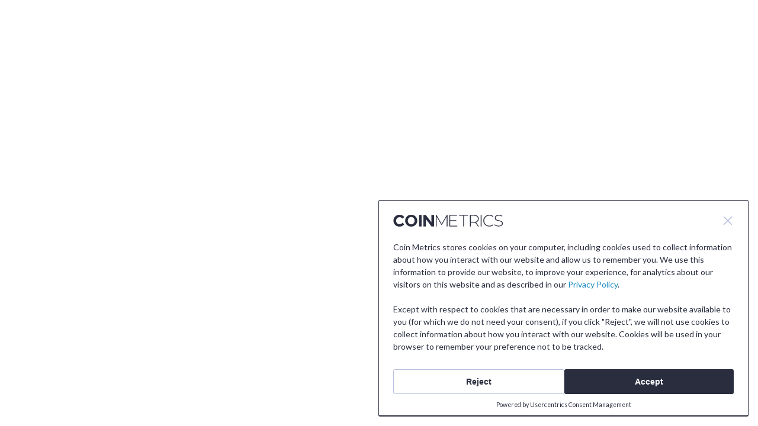

--- FILE ---
content_type: text/html; charset=utf-8
request_url: https://charts.coinmetrics.io/crypto-data/
body_size: 917
content:
<!DOCTYPE html>
<html lang="en">
<head>
  <meta charset="UTF-8">
  <meta name="viewport" content="width=device-width, initial-scale=1">
  <meta name="title" content="New Chart - Crypto Data - Coin Metrics">
  <meta name="description" content="Create custom cryptoasset charts with Coin Metrics' Crypto Data Visualization tool for easy crypto analysis.">
  <meta name="twitter:card" content="Coin Metrics Crypto Charts">
  <meta name="twitter:site" content="@coinmetrics">
  <meta name="twitter:title" content="New Chart - Crypto Data - Coin Metrics">
  <meta name="twitter:description" content="Create custom cryptoasset charts with Coin Metrics' Crypto Data Visualization tool for easy crypto analysis.">
  <meta name="twitter:creator" content="@coinmetrics">
  <meta name="twitter:image" content="https://cdn.coinmetrics.io/meta-crypto-data.jpeg">
  <meta property="og:title" content="New Chart - Crypto Data - Coin Metrics">
  <meta property="og:type" content="app">
  <meta property="og:url" content="New Chart - Crypto Data - Coin Metrics">
  <meta property="og:image" content="https://cdn.coinmetrics.io/meta-crypto-data.jpeg">
  <meta property="og:description" content="Create custom cryptoasset charts with Coin Metrics' Crypto Data Visualization tool for easy crypto analysis.">
  <meta property="og:site_name" content="Coin Metrics Crypto Charts">
  <meta property="version" content="1c9aee1e">

  <script src="https://cdn.coinmetrics.io/tea/v3.3.1.js" crossorigin="anonymous"></script>
  <script src="https://cdn.coinmetrics.io/plotly-3.0.1.min.js" crossorigin="anonymous"></script>
  <script type="module">
    import FormulaInterpreter from 'https://cdn.coinmetrics.io/formula-interpreter/v4.3.0.js'
    window.FormulaInterpreter = FormulaInterpreter.FormulaInterpreter
  </script>
  <!-- Usercentrics CMP -->
  <script src="https://web.cmp.usercentrics.eu/modules/autoblocker.js"></script>
  <script id="usercentrics-cmp" src="https://web.cmp.usercentrics.eu/ui/loader.js" data-settings-id="d3G-u0kid3vhaY" async></script>

  <!-- Google Tags: GA4 + Google Ads -->
  <script async src="https://www.googletagmanager.com/gtag/js?id=G-XM9N0WG9JY"></script>
  <script>
    window.dataLayer = window.dataLayer || [];
    function gtag(){ dataLayer.push(arguments); }
    gtag('js', new Date());

    // GA4
    gtag('config', 'G-XM9N0WG9JY');

    // Google Ads
    gtag('config', 'AW-10926336092');
  </script>

  <title>New Chart - Crypto Data - Coin Metrics</title>
  <link rel="apple-touch-icon" href="https://cdn.coinmetrics.io/favicon/png/favicon.png" crossorigin="anonymous">
  <link rel="icon" type="image/x-icon" href="https://cdn.coinmetrics.io/favicon/ico/favicon.ico" crossorigin="anonymous">
  <link rel="icon" type="image/svg+xml" href="https://cdn.coinmetrics.io/favicon/svg/fav-32-l.svg" media="(prefers-color-scheme: light)" crossorigin="anonymous">
  <link rel="icon" type="image/svg+xml" href="https://cdn.coinmetrics.io/favicon/svg/fav-32-d.svg" media="(prefers-color-scheme: dark)" crossorigin="anonymous">
<meta name="description" content="Create custom cryptoasset charts with Coin Metrics' Crypto Data visualization tool for easy crypto analysis."><meta name="twitter:card" content="Coin Metrics’ Network Data Visualization"><meta name="twitter:site" content="@coinmetrics"><meta name="twitter:title" content="Coin Metrics’ Network Charts"><meta name="twitter:description" content="Create custom cryptoasset charts with Coin Metrics' Crypto Data visualization tool for easy crypto analysis."><meta name="twitter:creator" content="@coinmetrics"><meta name="twitter:image" content="https://coinmetrics.io/coinmetrics-share/"><meta property="og:title" content="Coin Metrics’ Network Data Charts"><meta property="og:type" content="app"><meta property="og:url" content="https://charts.coinmetrics.io/crypto-data/"><meta property="og:image" content="https://coinmetrics.io/coinmetrics-share/"><meta property="og:description" content="Create custom cryptoasset charts with Coin Metrics' Crypto Data visualization tool for easy crypto analysis."><meta property="og:site_name" content="Coin Metrics’ Network Data Charts."><script defer src="/charts/bundle-791c1867.js"></script></head>
<body>
  <div id="app" class="appWrapper"></div>
</body>
</html>

--- FILE ---
content_type: text/javascript; charset=utf-8
request_url: https://cdn.coinmetrics.io/formula-interpreter/v4.3.0.js
body_size: 17846
content:
var j=(s,e)=>()=>(e||s((e={exports:{}}).exports,e),e.exports);var Et=j(Vt=>{var an=Math.pow(256,6),yt=Math.pow(2,52),un=yt*2,$=255,vt=[];function cn(s){var e=[],n=new fn(e),i=function(){for(var r=n.g(6),t=an,l=0;r<yt;)r=(r+l)*256,t*=256,l=n.g(1);for(;r>=un;)r/=2,t/=2,l>>>=1;return(r+l)/t};return i.int32=function(){return n.g(4)|0},i.quick=function(){return n.g(4)/4294967296},i.double=i,bt(Tt(n.S),vt),i}function fn(s){var e,n=s.length,i=this,r=0,t=i.i=i.j=0,l=i.S=[];for(n||(s=[n++]);r<256;)l[r]=r++;for(r=0;r<256;r++)l[r]=l[t=$&t+s[r%n]+(e=l[r])],l[t]=e;(i.g=function(o){for(var a,c=0,f=i.i,h=i.j,S=i.S;o--;)a=S[f=$&f+1],c=c*256+S[$&(S[f]=S[h=$&h+a])+(S[h]=a)];return i.i=f,i.j=h,c})(256)}function bt(s,e){for(var n=s+"",i,r=0;r<n.length;)e[$&r]=$&(i^=e[$&r]*19)+n.charCodeAt(r++);return Tt(e)}function Tt(s){return String.fromCharCode.apply(0,s)}bt(Math.random(),vt);Vt.seedrandom=cn});var Le=j(Z=>{var hn=Et();function Me(s){let e=s.length;return e%2?s[(e-1)/2]:.5*(s[e/2]+s[e/2-1])}function pn(s){console.assert(s.length==s[0].length);var e=0,n=0,i=0,r=s.length,t=0,l=[],o=[];for(e=0;e<r;e+=1)for(l[l.length]=[],o[o.length]=[],i=0;i<r;i+=1)e==i?l[e][i]=1:l[e][i]=0,o[e][i]=s[e][i];for(e=0;e<r;e+=1){if(t=o[e][e],t==0){for(n=e+1;n<r;n+=1)if(o[n][e]!=0){for(i=0;i<r;i++)t=o[e][i],o[e][i]=o[n][i],o[n][i]=t,t=l[e][i],l[e][i]=l[n][i],l[n][i]=t;break}if(t=o[e][e],t==0)throw"Matrix has no inverse"}for(i=0;i<r;i++)o[e][i]=o[e][i]/t,l[e][i]=l[e][i]/t;for(n=0;n<r;n++)if(n!=e)for(t=o[n][e],i=0;i<r;i++)o[n][i]-=t*o[e][i],l[n][i]-=t*l[e][i]}return l}function xe(s,e){let n=s.length;console.assert(n>0);let i=s[0].length;console.assert(i>0);let r=e.length;console.assert(r>0);let t=e[0].length;console.assert(t>0),console.assert(i==r);let l=[];for(let o=0;o<n;++o){let a=[];for(let c=0;c<t;++c){let f=0;for(let h=0;h<i;++h)f+=s[o][h]*e[h][c];a.push(f)}l.push(a)}return l}function Nt(s){let e=s.length;console.assert(e>0);let n=s[0].length;console.assert(n>0);let i=[];for(let r=0;r<n;++r){let t=[];for(let l=0;l<e;++l)t.push(s[l][r]);i.push(t)}return i}function mn(s,e){console.assert(s.length==e.length);let n=s.length,i=0,r=0,t=0,l=0,o=0;for(let f of s)t+=f*f,i+=f;for(let f of e)l+=f*f,r+=f;for(let f=0;f<n;++f)o+=s[f]*e[f];let a=n*o-i*r,c=Math.sqrt((n*t-i*i)*(n*l-r*r));return a/c}function dn(s,e){let n=[],i=[];for(let h of e)i.push([]);for(let h=0;h<s.length;++h){let S=!1;(isNaN(s[h])||s[h]===1/0||s[h]===-1/0||s[h]===null)&&(S=!0);for(let y of e)(isNaN(y[h])||y[h]===1/0||y[h]===-1/0||y[h]===null)&&(S=!0);if(!S){n.push(s[h]);for(let y=0;y<e.length;++y)i[y].push(e[y][h])}}s=n,e=i;let r=[];for(let h=0;h<e[0].length;++h){let S=[1];for(let y of e)S.push(y[h]);r.push(S)}let t=Nt(r),l=xe(t,r),o=pn(l),a=xe(o,t),c=xe(a,Nt([s])),f=[];for(let h of c)f.push(h[0]);return f}function xt(s,e){console.assert(s.length==e.length);let n=[],i=s.length,r=9e4;if(i<Math.sqrt(r))for(let a=0;a<i;++a){let c=s[a],f=e[a];for(let h=a+1;h<i;++h){let S=s[h],T=(e[h]-f)/(S-c);n.push(T)}}else{let a=hn.seedrandom(i+s[0]+e[0]);for(let c=0;c<r;++c){let f=a(),h=a(),S=Math.round(i*f),y=Math.round(i*h);if(S!=y){let T=s[S],m=e[S],v=s[y],J=(e[y]-m)/(v-T);n.push(J)}}}n.sort((a,c)=>a-c);let t=Me(n),l=[];for(let a=0;a<i;++a){let c=e[a]-t*s[a];l.push(c)}l.sort((a,c)=>a-c);let o=Me(l);return[t,o]}function wn(s,e){let n=s.slice();n.sort((l,o)=>l-o);let i=s.slice(),r=Math.ceil(n.length*e),t=Math.floor(n.length*(1-e))-1;if(r>=0&&r<n.length)for(let l=0;l<s.length;++l)s[l]<n[r]&&(i[l]=n[r]);if(t>=0&&t<n.length)for(let l=0;l<s.length;++l)s[l]>n[t]&&(i[l]=n[t]);return i}function gn(s,e,n){function i(a){let f=[];for(let h=0;h<Math.min(e,5)-1;++h)f.push([!1,a[h]]);for(let h=Math.min(e,5)-1;h<a.length;++h){let S=a[h],y=a.slice(Math.max(0,h-e+1),h+1),T=[];for(let C=0;C<y.length;++C)T.push(C);let[m,v]=xt(T,y),E=T[T.length-1]*m+v;Math.abs(S/E-1)<n?f.push([!1,S,Math.abs(S-E)]):f.push([!0,E,Math.abs(S-E)])}return f}let r=i(s),t=[];for(let a=0;a<s.length;++a)t.push(s[s.length-a-1]);let l=i(t);l.reverse();let o=[];for(let a=0;a<r.length;++a){let c=r[a][0],f=l[a][0];c&&f?r[a][2]<l[a][2]?o.push(r[a][1]):o.push(l[a][1]):o.push(s[a])}return o}Z.computePearsonCorrelation=mn;Z.linearRegressionOLS=dn;Z.theilSen=xt;Z.winsorize=wn;Z.median=Me;Z.smoothOutliers=gn});var le=j(L=>{var Mt=Le(),I=class s{static test(){let e=new s(10,1,[1,2,3]);console.assert(e.getValueAt(9)===null),console.assert(e.getValueAt(10)===1),console.assert(e.getValueAt(10.5)===1),console.assert(e.getValueAt(11)===2),console.assert(e.getValueAt(11.5)===2),console.assert(e.getValueAt(11.999999)===2),console.assert(e.getValueAt(12)===3),console.assert(e.getValueAt(12.0000000001)===null)}static fromCsv(e,n,i){let r=[];for(let a of e.getRows())r.push([a[n],a[i]]);if(r.length==0)return new s(0,0,[]);if(r.length==1)return new s(r[0][0],0,[r[0][1]]);let t=[];r.sort((a,c)=>a[0]-c[0]);let l=r[0][0],o=r[1][0]-r[0][0];t.push(r[0][1]),t.push(r[1][1]);for(let a=2;a<r.length;++a){let c=r[a][0]-r[a-1][0];if(c!=o)throw console.log(a,c,o),new Error("UniformStepTimeSeries.fromCsv: interval is not uniform");t.push(r[a][1])}return new s(l,o,t)}constructor(e,n,i){this.firstTimestamp=e,this.stepLength=n,this.data=i,this.elementsCount=this.data.length,this.intervalLength=n*(this.elementsCount-1),this.lastTimestamp=e+this.intervalLength}slice(e,n){return console.assert(e<this.elementsCount),console.assert(n<=this.elementsCount),new s(this.firstTimestamp+this.stepLength*e,this.stepLength,this.data.slice(e,n))}sliceDates(e,n){let i=e.getTime(),r=n.getTime(),t=Math.max(0,(i-this.firstTimestamp)/this.stepLength),l=Math.max(t,Math.min((r-this.firstTimestamp)/this.stepLength+1,this.elementsCount));return this.slice(t,l)}map(e){let n=[],i=!0,r=0;for(let[t,l,o]of this){let a=e(t,l,o,this.data);a==null?i?++r:n.push(a):(i=!1,n.push(a))}return new s(this.firstTimestamp+this.stepLength*r,this.stepLength,n)}zip(e,n){console.assert(e.firstTimestamp==this.firstTimestamp),console.assert(e.elementsCount==this.elementsCount);let i=[],r=!0,t=0;for(let[l,o,a]of this){let c=n(l,o,e.data[a],a,this.data);if(c==null)if(r)++t;else throw new Error("UniformStepTimeSeries.zip: malformed zip");else r=!1,i.push(c)}return new s(this.firstTimestamp+this.stepLength*t,this.stepLength,i)}foldWindow(e,n,i,r){if(r>this.elementsCount)return new s(0,0,[]);let t=[],l=i;for(let o=0;o<r;++o)l=e(l,this.data[o]);t.push(l);for(let o=r;o<this.elementsCount;++o)l=n(l,this.data[o-r]),l=e(l,this.data[o]),t.push(l);return new s(this.firstTimestamp+this.stepLength*(r-1),this.stepLength,t)}normalize(){let[e,n]=this.getValueBounds(),i=n-e;console.assert(i>1e-10);let r=1/i,t=[];for(let l of this.data)t.push((l-e)*r);return new s(this.firstTimestamp,this.stepLength,t)}getValueAt(e){if(e>=this.firstTimestamp&&e<=this.lastTimestamp){let n=Math.floor((e-this.firstTimestamp)/this.stepLength);return this.data[n]}else return null}getLowerBound(){return this.firstTimestamp}getUpperBound(){return this.firstTimestamp+this.stepLength*(this.elementsCount-1)}getValueBounds(){let e=-1/0,n=1/0;for(let i of this.data)i>e&&(e=i),i<n&&(n=i);return[n,e]}getLength(){return this.elementsCount}replaceBadValuesWithNulls(){for(let e=0;e<this.data.length;++e){let n=this.data[e];(isNaN(n)||n===1/0||n===-1/0)&&(this.data[e]=null)}return this}replaceNullsWithZeroes(){for(let e=0;e<this.data.length;++e)this.data[e]===null&&(this.data[e]=0);return this}trimNullsAtBeginning(){let e=0;for(let n of this.data){if(n!==null)break;++e}return new s(this.firstTimestamp+e*this.stepLength,this.stepLength,this.data.slice(e))}trimAtBeginning(e){let n=0;for(let i of this.data){if(e(i))break;++n}return new s(this.firstTimestamp+n*this.stepLength,this.stepLength,this.data.slice(n))}unifyNulls(e){console.assert(e.firstTimestamp==this.firstTimestamp),console.assert(e.elementsCount==this.elementsCount);for(let n=0;n<e.elementsCount;n+=1)e.data[n]==null&&(this.data[n]=null)}[Symbol.iterator](){let e=0,n=this;return{next:function(){if(e<n.elementsCount){let i={done:!1,value:[n.firstTimestamp+e*n.stepLength,n.data[e],e]};return++e,i}else return{done:!0}}}}};function Sn(s){let e=r=>r==1/0||r==-1/0||r===null||r===void 0||isNaN(r),n=[],i=0;for(let r=0;r<s.elementsCount;++r){let t=s.data[r];e(t)?n.length==0?++i:n.push(0):n.push(t)}return new I(s.firstTimestamp+i*s.stepLength,s.stepLength,n)}function yn(s){let e=new Set;for(let r of s)for(let[t]of r)e.add(t);let n=[],i=Array.from(e);i.sort((r,t)=>r-t);for(let r of i){let t=[];for(let l of s)t.push(l.getValueAt(r));n.push(t)}return new I(i[0],i[1]-i[0],n)}function vn(s,e){return e>=s.elementsCount?new I(0,0,[]):new I(s.firstTimestamp+e*s.stepLength,s.stepLength,s.data.slice(e))}function bn(s,e){let n=[];for(let i=0;i<s.data.length;i+=e)n.push(s.data[i]);return new I(s.firstTimestamp,s.stepLength*e,n)}function Ae(s,e){let n=e.getLowerBound(),i=e.getUpperBound(),r=[],t=null;for(let[l,o]of s)if(l>=n)if(t===null&&(t=l),l<=i)r.push(o);else break;return new I(t,s.stepLength,r)}function pe(s,e){let n=Ae(s,e),i=Ae(e,n);return[n,i]}function Tn(s){let[e,n]=pe(s[0],s[1]);for(let r=2;r<s.length;++r)[e,n]=pe(e,s[r]);let i=[];for(let r=0;r<s.length;++r){let t;[t,n]=pe(s[r],e),i.push(t)}return i}function Vn(s){return s.map((e,n)=>Math.log(n))}function En(s){return s.map((e,n)=>Math.pow(Math.E,n))}function Nn(s){return s.map((e,n)=>Math.abs(n))}function xn(s,e){return s.map((n,i)=>Math.pow(i,e))}function Mn(s,e){return e=e||1,s.map(function(i,r,t,l){let o=Je(l,t-e);return t>=e&&l[t]!=null&&o>=0?l[t]/l[o]-1:null})}function Ln(s){return s.map(function(e,n,i,r){let t=Je(r,i-1);return i>0&&r[i]!=null&&t>=0?Math.log(r[i]/r[t]):null})}function An(s,e){return s.map(function(n,i,r,t){if(r>=e-1){let l=0;for(let o=0;o<e;++o)l+=t[r-o];return l/e}else return null})}function Cn(s,e){return s.map(function(n,i,r,t){if(r>=e-1){let l=0;for(let o=0;o<e;++o)l+=t[r-o];return l}else return null})}function Ce(s,e){return s.map(function(n,i,r,t){if(r>=e-1){let l=0;for(let o=0;o<e;++o)l+=t[r-o]*(e-o);return l/(e*(e+1)*.5)}else return null})}function Jn(s,e){let n=0,i=5;return s.map(function(r,t,l,o){return l>=i?(n=e*o[l]+(1-e)*n,n):(n+=o[l]/i,null)})}function Pn(s,e){return s.map(function(n,i,r,t){if(r>=e-1){let l=0;for(let c=0;c<e;++c)l+=t[r-c];let o=l/e,a=0;for(let c=0;c<e;++c){let f=o-t[r-c];a+=f*f}return a/=e-1,Math.sqrt(a)}else return null})}function Dn(s,e){let n=Ce(s.map((t,l,o,a)=>o>0?a[o]>a[o-1]?a[o]-a[o-1]:0:null),e),i=Ce(s.map((t,l,o,a)=>o>0?a[o]<a[o-1]?a[o-1]-a[o]:0:null),e),r=[];for(let[t,l]of n){let o=l/i.getValueAt(t);r.push(100-100/(1+o))}return new I(n.firstTimestamp,n.stepLength,r)}function Rn(s,e,n){return s.map(function(i,r,t,l){if(t>=n-1){let o=0;for(let c=0;c<n;++c){let f=e!=null?e.data[t-c]:0;o+=l[t-c]-f}o/=n;let a=0;for(let c=0;c<n;++c){let f=e!=null?e.data[t-c]:0,h=Math.min(0,l[t-c]-f-o);a+=h*h}return a=Math.sqrt(a/(n-1)),o/a}else return null})}function kn(s,e){console.assert(s.firstTimestamp==e.firstTimestamp),console.assert(s.elementsCount==e.elementsCount);let n=[];for(let[i,r]of s){let t=r||0,l=e.getValueAt(i)||0,o=t/l;n.push(o!=1/0&&o!=-1/0&&!isNaN(o)?o:null)}return new I(s.firstTimestamp,s.stepLength,n)}function In(s,e){console.assert(s.firstTimestamp==e.firstTimestamp),console.assert(s.elementsCount==e.elementsCount);let n=[];for(let[i,r]of s){let t=r||0,l=e.getValueAt(i)||0;n.push(t*l)}return new I(s.firstTimestamp,s.stepLength,n)}function On(s,e){let n=[];for(let[,i]of s)n.push(i*e);return new I(s.firstTimestamp,s.stepLength,n)}function Bn(s,e){console.assert(s.firstTimestamp==e.firstTimestamp),console.assert(s.elementsCount==e.elementsCount);let n=[];for(let[i,r]of s){let t=r||0,l=e.getValueAt(i)||0;n.push(t+l)}return new I(s.firstTimestamp,s.stepLength,n)}function Un(s,e){console.assert(s.firstTimestamp==e.firstTimestamp),console.assert(s.elementsCount==e.elementsCount);let n=[];for(let[i,r]of s){let t=r||0,l=e.getValueAt(i)||0;n.push(t-l)}return new I(s.firstTimestamp,s.stepLength,n)}function qn(s,e){return s.map((n,i)=>i+e)}function Fn(s,e){return s.map((n,i)=>i-e)}function zn(s,e){if(console.assert(s.stepLength==e.stepLength),s.firstTimestamp==e.firstTimestamp&&s.lastTimestamp==e.lastTimestamp)return[s,e];if(s.elementsCount==0&&e.elementsCount==0)return[s,e];let n=Math.min(s.elementsCount>0?s.firstTimestamp:1/0,e.elementsCount>0?e.firstTimestamp:1/0),i=Math.max(s.elementsCount>0?s.lastTimestamp:-1/0,e.elementsCount>0?e.lastTimestamp:-1/0),r=[],t=[];for(let l=n;l<=i;l+=s.stepLength)l>=s.firstTimestamp&&l<=s.lastTimestamp?r.push(s.getValueAt(l)):r.push(0),l>=e.firstTimestamp&&l<=e.lastTimestamp?t.push(e.getValueAt(l)):t.push(0);return[new I(n,s.stepLength,r),new I(n,s.stepLength,t)]}function Lt(s,e,n,i,r){let t=s.data,l=e.data,o=[],a=[];if(t[i]==null||l[i]==null)return null;let c=i;for(;c>=0;){let f=t[c],h=l[c];if(f!=null&&h!=null&&(o.push(f),a.push(h)),o.length===n)return o.reverse(),a.reverse(),Mt.computePearsonCorrelation(r(o),r(a));c-=1}return null}function Kn(s,e,n){let i=r=>r;return s.map(function(r,t,l,o){return l>=n-1?Lt(s,e,n,l,i):null})}function Hn(s,e,n){function i(r){let t=[],l=[];for(let o=0;o<r.length;++o)t.push([r[o],o]),l.push(0);t.sort((o,a)=>o[0]-a[0]);for(let o=0;o<r.length;++o){let a=t[o][0]!==null?o:null;l[t[o][1]]=a}return l}return s.map(function(r,t,l,o){return l>=n-1?Lt(s,e,n,l,i):null})}function jn(s,e,n){let i=[];for(let[,t]of s)i.push(t);let r=Mt.smoothOutliers(i,e,n);return new I(s.firstTimestamp,s.stepLength,r)}function Wn(s,e){return s.slice(e,s.elementsCount).map(function(n,i,r,t){return s.slice(r,r+e)})}function Gn(s,e){return e!=null&&!isNaN(e)?s+e:s}function Yn(s,e){return e!=null&&!isNaN(e)?s-e:s}function Je(s,e){let n=e===void 0?s.length-1:e;for(;n>=0&&s[n]===null;n-=1);return n}function $n(s){let{firstTimestamp:e,stepLength:n,data:i}=s,r=i.findIndex(l=>l!==null),t=Je(i);return r<0?{firstTimestamp:e,stepLength:n,data:[]}:{firstTimestamp:e+r*n,stepLength:n,data:i.slice(r,t+1)}}function Zn(s){let e=$n(s);if(e.data.length<=2)return new I(e.firstTimestamp,e.stepLength,e.data);let{data:n}=e,i=[],r=0;for(;r<n.length;){let t=n[r];if(t!==null)i.push(t),r+=1;else{let l=r,o=l;for(;n[o]===null;)o+=1;let a=o-l,c=l-1,f=n[c],S=n[o];for(let y=l;y<o;y+=1){let T=(y-c)/(a+1),m=f+(S-f)*T;i.push(m)}r=o}}return new I(e.firstTimestamp,e.stepLength,i)}function Qn(s){let e=(i=>r=>i+=r)(0),n=s.data.map(e);return new I(s.firstTimestamp,s.stepLength,n)}L.UniformStepTimeSeries=I;L.removeBadValuesFromSeries=Sn;L.unionZipTimeSeries=yn;L.clipSeries=Ae;L.multiplySeries=In;L.multiplySeriesByScalar=On;L.divideSeries=kn;L.standardDeviationSeries=Pn;L.sortinoSeries=Rn;L.arithmeticReturnsSeries=Mn;L.logReturnsSeries=Ln;L.spearmanCorrelationSeries=Hn;L.pearsonCorrelationSeries=Kn;L.simpleMovingAverageSeries=An;L.sumMovingAverageSeries=Cn;L.exponentialMovingAverageSeries=Jn;L.addSeries=Bn;L.trimSeries=vn;L.additionAccumulator=Gn;L.subtractionAccumulator=Yn;L.absSeries=Nn;L.subtractSeries=Un;L.windowSeries=Wn;L.clipSeriesBothWays=pe;L.sampleSeries=bn;L.logSeries=Vn;L.powerSeries=xn;L.rsiSeries=Dn;L.clipMultipleSeries=Tn;L.expSeries=En;L.addScalarToSeries=qn;L.subtractScalarFromSeries=Fn;L.timeAlignedSeries=zn;L.weightedMovingAverageSeries=Ce;L.smoothOutliersSeries=jn;L.interpolateTimeSeries=Zn;L.cumulativeSum=Qn});var me=j((hs,At)=>{var Pe={HOURLY:"1h",DAILY:"1d"},Xn={[Pe.HOURLY]:60*60*1e3,[Pe.DAILY]:24*60*60*1e3};At.exports={INTERVALS:Pe,INTERVAL_MS:Xn}});var Gt=j(O=>{var V=le(),Q=Le(),{INTERVALS:ae,INTERVAL_MS:ge}=me(),Dt=[];for(let s=48;s<=57;++s)Dt.push(s);var ce=[];for(let s=97;s<=122;++s)ce.push(s);for(let s=65;s<=90;++s)ce.push(s);ce.push(95);ce.push(38);var de=new Set(Dt),De=new Set(ce),Rt=0,_=1,oe=2,X=3,Se=4,Re=5,ke=6,Ie=7,Oe=8,kt=9,It=10,Ot=11,Bt=12,Ut=13,Be=14,qt=15,Ft=16,Ue=17,qe=18,Fe=19,ze=20,Ke=21,zt=22,Kt=23,Ht=24,jt=25,Wt=26,Ct={"+":Re,"(":oe,")":X,",":Se,"/":Oe,"*":Ie,".":Ot,"<":qe,"%":jt,"^":Wt},Jt={where:It,is:kt,fn:Bt,and:Be,or:qt,not:Ft,if:zt,then:Kt,else:Ht};function Pt(s,e){if(e===ae.HOURLY)return[s.getUTCFullYear(),s.getUTCMonth(),s.getUTCDate(),s.getUTCHours()];if(e===ae.DAILY)return[s.getUTCFullYear(),s.getUTCMonth(),s.getUTCDate()]}var k=class extends Error{constructor(e,n,i,r){let t=e;r&&(t+=" (line "+r+")"),super(t),this.description=t,this.positionStart=n,this.positionEnd=i,this.lineNumber=r}toString(){let e=this.description;return this.positionStart!=-1,e}},z=class{constructor(e,n,i,r,t){this.type=e,this.value=n,this.positionStart=i,this.positionEnd=r,this.lineNumber=t}};function _n(s){let e=s.includes(`
`)||void 0,n=s+" ",i=0,r=1,t=2,l=3,o=4,a=i,c=0,f="",h="",S="",y,T=1,m=[];for(;c<=s.length;++c){let v=n[c],E=n.charCodeAt(c);switch(a){case i:if(de.has(E))a=t,f=v,y=c;else if(De.has(E))a=l,h=v,y=c;else if(v=="-")a=r,y=c;else if(v=="*"&&n[c+1]==".")m.push(new z(_,"*",c,c+1,e&&T));else if(v in Ct)m.push(new z(Ct[v],v,c,c,e&&T));else if(v=='"')a=o,S="",y=c;else{if(v==" ")continue;if(v==`
`){T++;continue}else if(v=="=")n[c+1]=="<"?(m.push(new z(ze,"=<",c,c+1,e&&T)),++c):m.push(new z(Ue,"=",c,c,e&&T));else if(v==">")n[c+1]=="="?(m.push(new z(Ke,">=",c,c+1,e&&T)),++c):m.push(new z(Fe,">",c,c,e&&T));else throw new k("Forbidden symbol '"+v+"' (code "+E+")",c,c,e&&T)}break;case t:if(de.has(E))f+=v;else if(De.has(E))h=f+v,f="",a=l;else if(v==".")if(f.indexOf(".")==-1)f+=".";else throw new k("Invalid number",y,c,e&&T);else a=i,c-=1,m.push(new z(Rt,Number(f),y,c,e&&T));break;case l:de.has(E)||De.has(E)?h+=v:(a=i,c-=1,h in Jt?m.push(new z(Jt[h],h,y,c,e&&T)):m.push(new z(_,h,y,c,e&&T)));break;case o:v=='"'?(a=i,m.push(new z(Ut,S,y,c,e&&T))):S+=v;break;case r:de.has(E)?(a=t,f="-"+v,y=c-1):(a=i,c-=1,m.push(new z(ke,"-",c,c,e&&T)));break}}return m}var He=class s{constructor(e){this.tokens=e,this.position=0}last(){return this.tokens[this.tokens.length-1]}current(){return this.position<this.tokens.length?this.tokens[this.position]:null}previous(){return this.position>0?this.tokens[this.position-1]:null}next(e){return e=e||1,this.position+e<this.tokens.length?this.tokens[this.position+e]:null}forward(){return this.position+=1,this.tokens[this.position]}done(){return this.position>=this.tokens.length}copy(){return new s(this.tokens,this.position)}assign(e){this.tokens=e.tokens,this.position=e.position}},Y=class{async getNamedProperty(e){throw new Error("Getting named property is not defined for "+this.getTypeName())}operatorMultiply(e){throw new Error("Multiplication is not defined for "+this.getTypeName())}operatorDivide(e){throw new Error("Division is not defined for "+this.getTypeName())}operatorModulo(e){throw new Error("Modulo division is not defined for "+this.getTypeName())}operatorPlus(e){throw new Error("Addition is not defined for "+this.getTypeName())}operatorMinus(e){throw new Error("Subtraction is not defined for "+this.getTypeName())}operatorNegate(){throw new Error("Negation is not defined for "+this.getTypeName())}operatorEqual(e){throw new Error("Equality check is not defined for "+this.getTypeName())}operatorLess(e){throw new Error("Comparison is not defined for "+this.getTypeName())}getTypeName(){throw new Error("bug: must define getTypeName()")}toJsValue(){throw new Error("bug: must define toJsValue()")}toBooleanValue(){throw new Error("bug: must define toBooleanValue()")}},p=class s extends Y{constructor(e){super(),this.value=e}getTypeName(){return"numeric value"}toJsValue(){return this.value}toString(){return String(this.value)}toBooleanValue(){return new P(this.value!=0)}operatorMultiply(e,n){if(e instanceof s)return new s(this.value*e.value);if(e instanceof d)return new d(V.multiplySeriesByScalar(e.timeSeries,this.value),n);throw new Error("Multiplication expects number or time series as the second argument")}operatorDivide(e,n){if(e instanceof s)return new s(this.value/e.value);if(e instanceof d){let i=this.value,r=e.toJsValue().map(function(t,l){return i/l});return new d(r,n)}else throw new Error("Division expects number or time series as the second argument")}operatorModulo(e){if(e instanceof s)return new s(this.value%e.value);throw new Error("Modulo division expects number as the second argument")}operatorPlus(e,n){if(e instanceof s)return new s(this.value+e.value);if(e instanceof d)return new d(V.addScalarToSeries(e.timeSeries,this.value),n);if(e instanceof x)return e.operatorPlus(this);throw new Error("Addition expects number or time series as the second argument")}operatorMinus(e,n){if(e instanceof s)return new s(this.value-e.value);if(e instanceof d)return new d(V.addScalarToSeries(V.multiplySeriesByScalar(e.timeSeries,-1),this.value),n);throw new Error("Subtraction expects number or time series as the second argument")}operatorEqual(e){return e instanceof s?new P(e.value==this.value):new P(!1)}operatorLess(e){if(e instanceof s)return new P(this.value<e.value);throw new Error("Comparison expects number as the second argument")}operatorNegate(){return new s(-this.value)}},P=class s extends Y{constructor(e){super(),this.value=e}getTypeName(){return"boolean"}toJsValue(){return this.value}toString(){return this.value?"true":"false"}toBooleanValue(){return this}operatorEqual(e){return e instanceof s?new s(e.value==this.value):new s(!1)}},W=class s extends Y{constructor(e){super(),this.value=e}getTypeName(){return"string"}toJsValue(){return this.value}toString(){return this.value}toBooleanValue(){return new P(this.length!=0)}operatorPlus(e){if(e instanceof s)return new s(this.value+e.value);throw new Error("operator + for string expects other operand to be string")}operatorEqual(e){return e instanceof s?new P(e.value==this.value):new P(!1)}},G=class extends Y{constructor(e){if(super(),this.dict=new Map,e)for(let n in e)this.dict.set(n,e[n])}getTypeName(){return"dictionary"}async getNamedProperty(e){if(this.dict.has(e))return this.dict.get(e);throw new Error(this instanceof d?"Formula does not have the property '"+e+"' . Are you using an asset ID as a formula name?":"Unknown property '"+e+"' of "+this.toString())}setNamedProperty(e,n){this.dict.set(e,n)}toJsValue(){let e={};for(let[n,i]of this.dict.entries())e[n]=i.toJsValue();return e}toString(){let e=[];for(let[n,i]of this.dict.entries())e.push(String(n)+": "+i.toString());return"dict of ("+e.join(",")+")"}toBooleanValue(){return new P(!0)}},x=class s extends G{static fromTimestamp(e,n){let i=new s([1970,1,1],n);return i.value=new Date(e),i}constructor([e,n,i,r=0],t){super(),t===ae.DAILY?this.value=new Date(Date.UTC(e,n,i)):t===ae.HOURLY&&(this.value=new Date(Date.UTC(e,n,i,r))),this.interval=t;let l=this;this.setNamedProperty("toTimestampMs",new g(async function(o,a){return b(o,"toTimestampMs",[]),new p(l.value.getTime(),this.interval)}))}getTypeName(){return"date"}toJsValue(){return this.value}toString(){return this.value.getFullYear()+"-"+(this.value.getMonth()+1)+"-"+this.value.getDate()}toBooleanValue(){return new P(!0)}operatorPlus(e){if(e instanceof p){let n=this.value.getTime();return s.fromTimestamp(n+ge[this.interval]*e.value,this.interval)}else throw new Error("operator + for date expects other operand to be a number")}operatorMinus(e){if(e instanceof p){let n=this.value.getTime();return s.fromTimestamp(n-ge[this.interval]*e.value,this.interval)}else if(e instanceof s){let n=this.value.getTime(),i=e.value.getTime();return new p((n-i)/ge[this.interval])}else throw new Error("operator - for date expects other operand to be a number")}operatorEqual(e){return e instanceof s?new P(e.value==this.value):new P(!1)}operatorLess(e){if(e instanceof s)return new P(this.value<e.value);throw new Error("Comparison expects number as the second argument")}},K=class s extends G{constructor(e){super(),this.list=[];for(let r of e)this.list.push(r);this.setNamedProperty("length",new p(e.length));let n=this;this.setNamedProperty("map",new g(async function(r,t){b(r,"map",[g]);let l=[],o=new p(1);for(let a of n.list){let c=await r[0].evaluate([a,o],t);l.push(c),o.value+=1}return new s(l)})),this.setNamedProperty("fold",new g(async function(r,t){b(r,"fold",[g,Y]);let l=r[1];for(let o of n.list)l=await r[0].evaluate([o,l],t);return l})),this.setNamedProperty("difference",new g(async function(r,t){b(r,"difference",[s]);let l=r[0],o=new s([]);for(let a of n.list){let c=!1;for(let f of l.list)if(f.operatorEqual(a).toJsValue()){c=!0;break}c||o.list.push(a)}return o})),this.setNamedProperty("at",new g(async function(r,t){b(r,"at",[p]);let l=Math.round(r[0].toJsValue());if(l<0&&(l=n.list.length+l+1),l<=0||l>n.list.length)throw new Error("requesting element at position outside of list's boundaries");return n.list[l-1]})),this.setNamedProperty("slice",new g(async function(r,t){b(r,"slice",[p,p]);let l=Math.round(r[0].toJsValue()),o=Math.round(r[1].toJsValue());if(l<0&&(l=n.list.length+l+1),o<0&&(o=n.list.length+o+1),l<=0||l>n.list.length||o<=0||o>n.list.length)throw new Error("one of slice indexes lies outside of list's boundaries");if(l>o)throw new Error("slice start index must be higher than end index");let a=[];for(let c=l;c<=o;++c)a.push(n.list[c-1]);return new s(a)})),this.setNamedProperty("filter",new g(async function(r,t){b(r,"filter",[g]);let l=[],o=new p(0);for(let a=0;a<n.list.length;++a)o.value=a+1,(await r[0].evaluate([n.list[a],o],t)).toBooleanValue().value&&l.push(n.list[a]);return new s(l)}));async function i(r,t,l){if(r.length<=1)return r;for(var o=r[0],a=[],c=[],f=1;f<r.length;f++)(await t.evaluate([r[f],o],l)).toBooleanValue().toJsValue()?a.push(r[f]):c.push(r[f]);return(await i(a,t,l)).concat(o,await i(c,t,l))}this.setNamedProperty("sort",new g(async function(r,t){if(r.length>1)throw new Error("sort expects at most 1 argument");let l=n.list.slice();if(r.length==1){let o=r[0];if(!(o instanceof g))throw new Error("sort expects first argument to be subformula");l=await i(l,o,t)}else l.sort(function(o,a){return o.toJsValue()-a.toJsValue()});return new s(l)})),this.setNamedProperty("lastIndexOf",new g(async function(r,t){if(r.length!=1)throw new Error("lastIndexOf expects 1 argument");let l=r[0];if(l instanceof p){l=l.toJsValue();for(let o=n.list.length-1;o>=0;--o)if(n.list[o]instanceof p&&n.list[o].value==l)return new p(o+1)}else for(let o=n.list.length-1;o>=0;--o)if(n.list[o].operatorEqual(r[0]).toJsValue())return new p(o+1);return new p(0)})),this.setNamedProperty("firstIndexOf",new g(async function(r,t){if(r.length!=1)throw new Error("firstIndexOf expects 1 argument");let l=r[0];if(l instanceof p){l=l.toJsValue();for(let o=0;o<n.list.length;++o)if(n.list[o]instanceof p&&n.list[o].value==l)return new p(o+1)}else for(let o=0;o<n.list.length;++o)if(n.list[o].operatorEqual(r[0]).toJsValue())return new p(o+1);return new p(0)})),this.setNamedProperty("reverse",new g(async function(r,t){b(r,"reverse",[]);let l=[];for(let o=n.list.length-1;o>=0;--o)l.push(n.list[o]);return new s(l)})),this.setNamedProperty("join",new g(async function(r,t){b(r,"join",[W]);let l=r[0].toJsValue(),o=[];for(let a of n.list)o.push(a.toString());return new W(o.join(l))}))}getTypeName(){return"list"}toJsValue(){let e=[];for(let n of this.list)e.push(n.toJsValue());return e}toString(){let e=[];for(let n of this.list)e.push(n.toString());return"list of ("+e.join(", ")+")"}operatorPlus(e){if(e instanceof s){let n=this.list,i=e.list;return new s(n.concat(i))}else throw new Error("operator + for list expects both operands to be lists")}toBooleanValue(){return new P(!0)}},ye=class extends Y{getTypeName(){return"null"}toJsValue(){return null}toBooleanValue(){return new P(!1)}},g=class extends Y{constructor(e){super(),this.proc=e}getTypeName(){return"function"}async evaluate(e,n){return await this.proc(e,n)}toJsValue(){return this.proc}toString(){return"subformula"}toBooleanValue(){return new P(!0)}},d=class s extends G{constructor(e,n){super(),this.timeSeries=e,this.interval=n;let i=this,r=new Date(this.timeSeries.firstTimestamp),t=new Date(this.timeSeries.lastTimestamp);this.setNamedProperty("start",new x(Pt(r,n),n)),this.setNamedProperty("end",new x(Pt(t,n),n)),this.setNamedProperty("map",new g(async function(l,o){b(l,"map",[g]);let a=l[0],c=i.timeSeries.data,f=[];for(let E of c)f.push(new p(E));let h=new K(f),S=new x([1970,1,1],n),y=new p(0),T=new p(0),m=[];for(let E=0;E<c.length;++E){let J=i.timeSeries.firstTimestamp+E*i.timeSeries.stepLength;S.value=new Date(J),y.value=c[E],T.value=E+1;let C=await a.evaluate([S,y,T,h],o);m.push(C.toJsValue())}let v=new V.UniformStepTimeSeries(i.timeSeries.firstTimestamp,i.timeSeries.stepLength,m);return new s(V.removeBadValuesFromSeries(v),n)})),this.setNamedProperty("at",new g(async function(l,o){b(l,"at",[x]);let a=i.timeSeries.getValueAt(l[0].toJsValue());if(a===null)throw new Error("requesting element at date outside of time series' range");return new p(a)})),this.setNamedProperty("contains",new g(async function(l,o){b(l,"contains",[x]);let a=i.timeSeries.getLowerBound(),c=i.timeSeries.getUpperBound(),f=l[0].toJsValue().getTime();return new P(f>=a&&f<=c)})),this.setNamedProperty("values",new g(async function(l,o){b(l,"values",[]);let a=[];for(let c of i.timeSeries.data)a.push(new p(c));return new K(a)})),this.setNamedProperty("slice",new g(async function(l,o){return b(l,"slice",[x,x]),await o.find("slice").evaluate([i,l[0],l[1]],o)})),this.setNamedProperty("shift",new g(async function(l,o){b(l,"shift",[p]);let a=Math.round(l[0].toJsValue()),c=i.timeSeries.firstTimestamp+a*i.timeSeries.stepLength;return new s(new V.UniformStepTimeSeries(c,i.timeSeries.stepLength,i.timeSeries.data.slice()),n)}))}getTypeName(){return"time series"}toJsValue(){return this.timeSeries}operatorPlus(e){if(e instanceof s){let[n,i]=V.timeAlignedSeries(this.timeSeries,e.timeSeries);return new s(V.addSeries(n,i),this.interval)}else{if(e instanceof p)return new s(V.addScalarToSeries(this.timeSeries,e.value),this.interval);throw new Error("Time series addition expects time series or number as the second argument")}}operatorMinus(e){if(e instanceof s){let[n,i]=V.timeAlignedSeries(this.timeSeries,e.timeSeries);return new s(V.subtractSeries(n,i),this.interval)}else{if(e instanceof p)return new s(V.addScalarToSeries(this.timeSeries,-e.value),this.interval);throw new Error("Time series subtraction expects time series or number as the second argument")}}operatorMultiply(e){if(e instanceof p)return new s(V.multiplySeriesByScalar(this.timeSeries,e.value),this.interval);if(e instanceof s){let[n,i]=V.timeAlignedSeries(this.timeSeries,e.timeSeries);return new s(V.multiplySeries(n,i),this.interval)}else throw new Error("Time series multiplication expects number of time series as the second argument")}operatorDivide(e){if(e instanceof p)return new s(V.multiplySeriesByScalar(this.timeSeries,1/e.value),this.interval);if(e instanceof s){let[n,i]=V.timeAlignedSeries(this.timeSeries,e.timeSeries);return new s(V.divideSeries(n,i),this.interval)}else throw new Error("Time series division expects number of time series as the second argument")}operatorNegate(){return new s(V.multiplySeriesByScalar(this.timeSeries,-1),this.interval)}toString(){return"time series with "+this.timeSeries.elementsCount+" element(s)"}toBooleanValue(){return new P(!0)}},ee=class extends d{getTypeName(){return"asterisk time series"}},se=class{constructor(e){if(this.content=new Map,this.parent=e||null,this.depth=e?this.parent.depth+1:0,this.depth>2048)throw new Error("recursion limit reached")}bind(e,n){this.content.set(e,n)}find(e){return this.content.has(e)?this.content.get(e):this.parent!=null?this.parent.find(e):null}},ve=class{constructor(e,n){this.expression=e,this.bindings=n}async evaluate(e,n){let i=new se(e);for(let r=this.bindings.length-1;r>=0;--r){let t=await this.bindings[r].evaluate(i,n);i.bind(this.bindings[r].name,t)}return await this.expression.evaluate(i,n)}},je=class{constructor(e,n,i,r){this.expression=e,this.positionStart=n,this.positionEnd=i,this.lineNumber=r}async evaluate(e){let n=await this.expression.evaluate(e);try{return n.operatorNegate()}catch(i){throw new k(i.toString(),this.positionStart,this.positionEnd,this.lineNumber)}}},We=class{constructor(e){this.expression=e}async evaluate(e){let n=(await this.expression.evaluate(e)).toBooleanValue();return n.value=!n.value,n}},Ge=class{constructor(e,n){this.value=e,this.lineNumber=n}async evaluate(e){return new p(this.value)}},Ye=class{constructor(e,n){this.value=e,this.lineNumber=n}async evaluate(e){return new W(this.value)}},be=class{constructor(e,n,i,r){this.value=e,this.positionStart=n,this.positionEnd=i,this.lineNumber=r}async evaluate(e){let n=e.find(this.value);if(n===null)throw new k("Undefined identifier '"+this.value+"'",this.positionStart,this.positionEnd,this.lineNumber);return n}},Te=class{constructor(e,n){this.value=e,this.lineNumber=n}async evaluate(e){return new P(this.value)}},$e=class{constructor(e,n,i){this.name=e,this.expression=n,this.lineNumber=i}async evaluate(e,n){return await this.expression.evaluate(e,n)}},ue=class{constructor(e,n,i,r,t){this.proc=e,this.args=n,this.positionStart=i,this.positionEnd=r,this.lineNumber=t}async evaluate(e,n){let i=await this.proc.evaluate(e,n);if(!(i instanceof g))throw new k("Invoked identifier should be subformula",this.positionStart,this.positionEnd,this.lineNumber);let r=[];for(let t of this.args)t.procValue=this.proc.value,r.push(await t.evaluate(e,n));try{let t=new se(e);return await i.evaluate(r,t)}catch(t){throw new k("Subformula failed: "+t.toString(),this.positionStart,this.positionEnd,this.lineNumber)}}},Ze=class{constructor(e,n){this.expression=e,this.argumentNames=n}async evaluate(e,n){let i=this;return new g(async function(r,t){let l=new se(t);if(r.length<i.argumentNames.length)throw new Error("subformula expects "+i.argumentNames.length+" arguments, but received "+r.length);for(let o=0;o<i.argumentNames.length;++o)l.bind(i.argumentNames[o],r[o]);return await i.expression.evaluate(l,n)})}},Ve=class{constructor(e,n,i,r,t){this.node=e,this.name=n,this.positionStart=i,this.positionEnd=r,this.lineNumber=t}async evaluate(e,n){let i=await this.node.evaluate(e,n);try{return i.procValue=this.procValue,await i.getNamedProperty(this.name)}catch(r){throw new k(r.toString(),this.positionStart,this.positionEnd,this.lineNumber)}}},F=class{constructor(e,n,i,r,t){this.left=e,this.right=n,this.positionStart=i,this.positionEnd=r,this.lineNumber=t}async evaluateOperands(e,n){return Promise.all([this.left.evaluate(e,n),this.right.evaluate(e,n)])}},Qe=class extends F{async evaluate(e,n){let[i,r]=await this.evaluateOperands(e,n);try{return i.operatorMultiply(r,n)}catch(t){throw new k(String(t),this.positionStart,this.positionEnd,this.lineNumber)}}},Xe=class extends F{async evaluate(e,n){let[i,r]=await this.evaluateOperands(e,n);try{return i.operatorDivide(r,n)}catch(t){throw new k(String(t),this.positionStart,this.positionEnd,this.lineNumber)}}},_e=class extends F{async evaluate(e){let[n,i]=await this.evaluateOperands(e);try{return n.operatorModulo(i)}catch(r){throw new k(String(r),this.positionStart,this.positionEnd,this.lineNumber)}}},et=class extends F{async evaluate(e,n){let[i,r]=await this.evaluateOperands(e,n);try{return i.operatorPlus(r,n)}catch(t){throw new k(String(t),this.positionStart,this.positionEnd,this.lineNumber)}}},tt=class extends F{async evaluate(e,n){let[i,r]=await this.evaluateOperands(e,n);try{return i.operatorMinus(r,n)}catch(t){throw new k(String(t),this.positionStart,this.positionEnd,this.lineNumber)}}},nt=class extends F{async evaluate(e){let[n,i]=await this.evaluateOperands(e);try{return await e.find("pow").evaluate([n,i],e)}catch(r){throw new k(String(r),this.positionStart,this.positionEnd,this.lineNumber)}}},st=class extends F{async evaluate(e){let n=(await this.left.evaluate(e)).toBooleanValue();return n.value?(await this.right.evaluate(e)).toBooleanValue():n}},it=class extends F{async evaluate(e){let n=(await this.left.evaluate(e)).toBooleanValue();return n.value?n:(await this.right.evaluate(e)).toBooleanValue()}},rt=class extends F{async evaluate(e){let[n,i]=await this.evaluateOperands(e);try{return n.operatorEqual(i)}catch(r){throw new k(String(r),this.positionStart,this.positionEnd,this.lineNumber)}}},lt=class extends F{async evaluate(e){let[n,i]=await this.evaluateOperands(e);try{return n.operatorLess(i)}catch(r){throw new k(String(r),this.positionStart,this.positionEnd,this.lineNumber)}}},ot=class extends F{async evaluate(e){let[n,i]=await this.evaluateOperands(e);try{return new P(!(n.operatorLess(i).value||n.operatorEqual(i).value))}catch(r){throw new k(String(r),this.positionStart,this.positionEnd,this.lineNumber)}}},at=class extends F{async evaluate(e){let[n,i]=await this.evaluateOperands(e);try{return new P(n.operatorLess(i).value||n.operatorEqual(i).value)}catch(r){throw new k(String(r),this.positionStart,this.positionEnd,this.lineNumber)}}},ut=class extends F{async evaluate(e){let[n,i]=await this.evaluateOperands(e);try{return new P(!n.operatorLess(i).value)}catch(r){throw new k(String(r),this.positionStart,this.positionEnd,this.lineNumber)}}},ct=class{constructor(e,n,i){this.condition=e,this.onTrue=n,this.onFalse=i}async evaluate(e){return(await this.condition.evaluate(e)).value?await this.onTrue.evaluate(e):await this.onFalse.evaluate(e)}},ft=class{constructor(e){this.lineNumber=e}async evaluate(e){return new ye}};function es(s){let e=s.some(({lineNumber:u})=>u>1)||void 0;function n(u,w){throw console.error(new Error().stack),new k("Unexpected token '"+u.value+"'"+(w?", expected: "+w:""),u.positionStart,u.positionEnd,e&&u.lineNumber)}function i(u,w){throw console.error(new Error().stack),new k("Unexpected end of formula"+(w?", expected: "+w:""),-1,-1,e&&u.lineNumber)}function r(u,w,M,N){return u.length==0?w[0]:new u[0](r(u.slice(1),w.slice(1),M.slice(1),N.slice(1)),w[0],M[0][0],M[0][1],N[0])}function t(u,w){return w.length==0?u:new w[0][0](t(u,w.slice(1)),w[0][1],w[0][2],w[0][3],w[0][4])}function l(u,w){let N=[c(w)];for(;!w.done()&&w.current().type==u;)w.forward(),N.push(c(w));return N}function o(u){let w=a(u);return u.done()||n(u.current(),"end of formula"),w}function a(u){let w=S(u);if(u.done()||u.current().type!=It)return new ve(w,[]);{u.forward();let M=h(u);return new ve(w,M)}}function c(u){let w=a(u);return w.bindings.length==0?w.expression:w}function f(u){u.done()&&i(u.last(),"identifier"),u.current().type!=_&&n(u.current(),"identifier");let w=u.current(),M=w.value,N=w.lineNumber;return u.forward(),u.done()&&i(u.last(),"'is' keyword"),u.current().type!=kt&&n(u.current(),"'is' keyword"),u.forward(),new $e(M,a(u),N)}function h(u){let w=[];for(w.push(f(u));!u.done()&&u.current().type==Se;)u.forward(),w.push(f(u));return w}function S(u){if(u.done()&&i(u.last()),u.current().type==zt){u.forward();let w=y(u);u.done()&&i(u.last(),"'then' keyword"),u.current().type!=Kt&&n(u.current(),"'then' keyword"),u.forward();let M=y(u);u.done()&&i(u.last(),"'else' keyword"),u.current().type!=Ht&&n(u.current(),"'else' keyword"),u.forward();let N=y(u);return new ct(w,M,N)}else return y(u)}function y(u){let w;u.current()!==null&&(w=u.current().positionStart);let M=T(u);if(u.done())return M;let N=[],D=[],R=[M],q=[];for(;!u.done();){let B=u.current();if(B.type==Be||B.type==qt){u.forward();let re=T(u);R.push(re),N.push(B.type==Be?st:it),D.push([w,u.previous().positionEnd]),q.push(B.lineNumber),w=u.previous().positionEnd-1}else break}return R.length==1?M:r(N.reverse(),R.reverse(),D.reverse(),q.reverse())}function T(u){u.done()&&i(u.last());let w=u.current();return w.type==Ft?(u.forward(),new We(T(u),w.lineNumber)):m(u)}function m(u){u.done()&&i(u.last());let w;u.current()!==null&&(w=u.current().positionStart);let M=v(u);if(u.done())return M;let N=u.current(),D=N.lineNumber;if(N.type==Ue||N.type==qe||N.type==ze||N.type==Fe||N.type==Ke){u.forward();let R=v(u),q=u.previous().positionEnd;if(N.type==Ue)return new rt(M,R,w,q,D);if(N.type==qe)return new lt(M,R,w,q,D);if(N.type==Fe)return new ot(M,R,w,q,D);if(N.type==ze)return new at(M,R,w,q,D);if(N.type==Ke)return new ut(M,R,w,q,D)}else return M}function v(u){let w;u.current()!==null&&(w=u.current().positionStart);let M=E(u);if(u.done())return M;let N=[],D=[],R=[M],q=[];for(;!u.done();){let B=u.current();if(B.type==Re||B.type==ke){u.forward();let re=E(u);R.push(re),N.push(B.type==Re?et:tt),D.push([w,u.previous().positionEnd]),q.push(B.lineNumber),w=u.previous().positionEnd-1}else break}return R.length==1?M:r(N.reverse(),R.reverse(),D.reverse(),q.reverse())}function E(u){let w;u.current()!==null&&(w=u.current().positionStart);let M=J(u);if(u.done())return M;let N=[],D=[],R=[M],q=[];for(;!u.done();){let B=u.current();if(B.type==Ie||B.type==Oe||B.type==jt){u.forward();let re=J(u);R.push(re),N.push(B.type==Ie?Qe:B.type==Oe?Xe:_e),D.push([w,u.previous().positionEnd]),q.push(B.lineNumber),w=u.previous().positionStart}else break}return R.length==1?M:r(N.reverse(),R.reverse(),D.reverse(),q.reverse())}function J(u){if(u.done()&&i(u.last()),u.current().type==ke){let w=u.current().positionStart,M=u.current().lineNumber;u.forward();let N=J(u),D=u.previous().positionEnd;return new je(N,w,D,M)}else return C(u)}function C(u){u.done()&&i(u.last());let w=u.current().positionStart,M=U(u);if(!u.done()&&u.current().type==Wt){let N=u.current().lineNumber;u.forward(),u.done()&&i(u.last(),"expression");let D=U(u);return new nt(M,D,w,u.previous().positionEnd,N)}else return M}function U(u){u.done()&&i(u.last());let w=u.current(),M=w.positionStart,N;if(w.type==Rt)u.forward(),N=new Ge(w.value,w.lineNumber);else if(w.type==Ut)u.forward(),N=new Ye(w.value,w.lineNumber);else if(w.type==_)u.forward(),w.value=="true"?N=new Te(!0,w.lineNumber):w.value=="false"?N=new Te(!1,w.lineNumber):w.value=="null"?N=new ft(w.lineNumber):N=new be(w.value,w.positionStart,w.positionEnd,w.lineNumber);else if(w.type==Bt){u.forward(),u.done()&&i(u.last(),"subformula's arguments"),u.current().type!=oe&&n(u.current(),"left parenthesis"),u.forward(),u.done()&&i(u.last(),"subformula's arguments");let R=[];if(u.current().type!=X){let B=0;for(u.current().type!=_&&n(u.current(),"identifier"),R.push(u.current().value),u.forward();;){if(u.done()&&i(u.last(),"right parenthesis followed by subformula body"),u.current().type==X){u.forward();break}if(u.current().type!=Se&&n(u.current(),"comma"),u.forward(),u.done()&&i(u.last(),"identifier of the next argument"),u.current().type!=_&&n(u.current(),"identifier"),R.push(u.current().value),u.forward(),++B>1e3)throw new Error("Infinite recursion")}}else u.forward();u.done()&&i(u.last(),"subformula's body"),u.current().type!=oe&&n(u.current(),"left parenthesis"),u.forward();let q=c(u);u.done()&&i(u.last(),"right parenthesis"),u.current().type!=X&&n(u.current(),"right parenthesis"),u.forward(),N=new Ze(q,R)}else w.type==oe?(u.forward(),N=c(u),u.done()&&i(u.last(),"right parenthesis"),u.current().type!=X&&n(u.current(),"right parenthesis"),u.forward()):n(w);let D=[];for(;!u.done();)if(u.current().type==oe)if(u.forward(),u.done()&&i(u.last(),"one or more arguments or right parenthesis"),u.current().type==X)u.forward(),D.push([ue,[],M,u.previous().positionEnd,u.previous().lineNumber]);else{let R=l(Se,u);u.done()&&i(u.last(),"right parenthesis"),u.current().type!=X&&n(u.current(),"right parenthesis"),D.push([ue,R,M,u.current().positionEnd,u.current().lineNumber]),u.forward()}else if(u.current().type==Ot)u.forward(),u.done()&&i(u.last(),"identifier"),u.current().type!=_&&n(u.current(),"identifier"),D.push([Ve,u.current().value,M,u.current().positionEnd,u.current().lineNumber]),u.forward();else break;return t(N,D.reverse())}let H=new He(s);return o(H)}function b(s,e,n){if(n.length!=s.length)throw new Error(e+" expects "+n.length+" arguments");for(let i=0;i<n.length;++i){let r;if(n[i]===p?r="number":n[i]===d?r="time series":n[i]===x?r="date":n[i]==K?r="list":n[i]==W&&(r="string"),!(s[i]instanceof n[i]))throw new Error(e+" expects "+r+" argument at position "+(i+1))}}async function we(s,e,n,i){let[r,t]=V.clipSeriesBothWays(s[0].toJsValue(),s[1].toJsValue());r.unifyNulls(t),t.unifyNulls(r);let l=await e.find(n).evaluate([new d(r,i)],e),o=await e.find(n).evaluate([new d(t,i)],e);return[l.timeSeries,o.timeSeries]}function ts(s,e){let n=ge[e];s.bind("debugLog",new g(async function(t,l){if(t.length==0)throw new Error("debugLog takes at least 1 argument");let o=[];for(let a of t)o.push(a.toString());return t[0]})),s.bind("date",new g(async function(t,l){let o=[p,p,p];return e===ae.HOURLY&&o.push(p),b(t,"date",o),new x([t[0].toJsValue(),t[1].toJsValue()-1,t[2].toJsValue(),t[3]?.toJsValue()],e)})),s.bind("list",new g(async function(t,l){return new K(t)})),s.bind("range",new g(async function(t,l){if(t.length>3)throw new Error("range expects at most 3 arguments");if(t.length==0)throw new Error("range expects at least 1 argument");let o=[],a,c,f;t.length==1?(b(t,"range",[p]),a=1,c=t[0].toJsValue()-a+1,f=1):t.length==2?(b(t,"range",[p,p]),a=t[0].toJsValue(),c=Math.abs(t[1].toJsValue()-a)+1,f=Math.sign(t[1].toJsValue()-a)):t.length==3&&(b(t,"range",[p,p,p]),a=t[0].toJsValue(),c=t[1].toJsValue(),f=t[2].toJsValue());let h=a;for(let S=0;S<c;++S)o.push(new p(h)),h+=f;return new K(o)})),s.bind("dict",new g(async function(t,l){if(b(t,"dict",[K,K]),t[0].list.length!=t[1].list.length)throw new Error("keys count must be equal to values count");for(let a of t[0].list)if(!(a instanceof W))throw new Error("key must be string");let o=new G;for(let a=0;a<t[0].list.length;++a)o.setNamedProperty(t[0].list[a].toJsValue(),t[1].list[a]);return o})),s.bind("constant",new g(async function(t,l){return b(t,"constant",[p,x,x]),await l.find("parametrizedLine").evaluate([t[1],t[2],new p(0),t[0]],l)})),s.bind("function",new g(async function(t,l){b(t,"function",[g,x,x]);let o=t[1].toJsValue().getTime(),a=t[2].toJsValue().getTime(),c=t[0],f=[];for(let h=0;h<=(a-o)/n;++h){let S=await c.evaluate([x.fromTimestamp(o+h*n,e)],l);f.push(S.toJsValue())}return new d(new V.UniformStepTimeSeries(o,n,f),e)})),s.bind("parametrizedLine",new g(async function(t,l){b(t,"parametrizedLine",[x,x,p,p]);let o=t[0].toJsValue().getTime(),a=t[1].toJsValue().getTime(),c=t[2].toJsValue(),f=t[3].toJsValue(),h=[];for(let S=0;S<=(a-o)/n;++S)h.push(c*(o+S*n)+f);return new d(new V.UniformStepTimeSeries(o,n,h),e)})),s.bind("line",new g(async function(t,l){b(t,"line",[x,x,p,p]);let o=t[0].toJsValue().getTime(),a=t[1].toJsValue().getTime(),c=t[2].toJsValue(),h=(t[3].toJsValue()-c)/(a-o),S=[];for(let y=0;y<=a-o;y+=n)S.push(c+y*h);return new d(new V.UniformStepTimeSeries(o,n,S),e)})),s.bind("timeRange",new g(async function(t,l){return b(t,"timeRange",[x,x]),await l.find("parametrizedLine").evaluate(t.concat([new p(1),new p(0)]),l)})),s.bind("slice",new g(async function(t,l){return b(t,"slice",[d,x,x]),new d(t[0].toJsValue().sliceDates(t[1].toJsValue(),t[2].toJsValue()),e)})),s.bind("sma",new g(async function(t,l){return b(t,"sma",[d,p]),new d(V.simpleMovingAverageSeries(t[0].toJsValue(),t[1].toJsValue()),e)})),s.bind("wma",new g(async function(t,l){return b(t,"wma",[d,p]),new d(V.weightedMovingAverageSeries(t[0].toJsValue(),t[1].toJsValue()),e)})),s.bind("sum",new g(async function(t,l){return b(t,"sum",[d,p]),new d(V.sumMovingAverageSeries(t[0].toJsValue(),t[1].toJsValue()),e)})),s.bind("median",new g(async function(t,l){b(t,"median",[d,p]);let o=t[1].toJsValue(),a=t[0].toJsValue().map(function(c,f,h,S){if(h+1>=o){let y=S.slice(h-o+1,h+1);return y.sort((T,m)=>T-m),Q.median(y)}else return null});return new d(V.removeBadValuesFromSeries(a),e)})),s.bind("arithmeticReturns",new g(async function(t,l){let o=t.length,a=1;return o===1?b(t,"arithmeticReturns",[d]):(b(t,"arithmeticReturns",[d,p]),a=t[1].toJsValue()),new d(V.arithmeticReturnsSeries(t[0].toJsValue(),a),e)})),s.bind("logReturns",new g(async function(t,l){return b(t,"logReturns",[d]),new d(V.logReturnsSeries(t[0].toJsValue()),e)})),s.bind("rollingPearsonCorrelation",new g(async function(t,l){b(t,"rollingPearsonCorrelation",[d,d,p]);let[o,a]=V.clipSeriesBothWays(t[0].toJsValue(),t[1].toJsValue()),c=t[2].toJsValue(),f=Math.min(o.elementsCount,a.elementsCount);if(f<c)throw new Error(`rollingPearsonCorrelation calculation requires available data >= period size. Available data: ${f}; period size: ${c}.`);return new d(V.pearsonCorrelationSeries(o,a,c),e)})),s.bind("rollingSpearmanCorrelation",new g(async function(t,l){b(t,"rollingSpearmanCorrelation",[d,d,p]);let[o,a]=V.clipSeriesBothWays(t[0].toJsValue(),t[1].toJsValue());return new d(V.spearmanCorrelationSeries(o,a,t[2].toJsValue()),e)})),s.bind("rollingPearsonCorrelationAR",new g(async function(t,l){b(t,"rollingPearsonCorrelationAR",[d,d,p]);let[o,a]=await we(t,l,"arithmeticReturns",e),c=t[2].toJsValue(),f=Math.min(o.elementsCount,a.elementsCount);if(f<c)throw new Error(`rollingPearsonCorrelationAR calculation requires available data > period size. Available data: ${f}; period size: ${c}.`);return new d(V.pearsonCorrelationSeries(o,a,c),e)})),s.bind("rollingPearsonCorrelationLR",new g(async function(t,l){b(t,"rollingPearsonCorrelationLR",[d,d,p]);let[o,a]=await we(t,l,"logReturns",e),c=t[2].toJsValue(),f=Math.min(o.elementsCount,a.elementsCount);if(f<c)throw new Error(`rollingPearsonCorrelationLR calculation requires available data > period size. Available data: ${f}; period size: ${c}.`);return new d(V.pearsonCorrelationSeries(o,a,c),e)})),s.bind("rollingSpearmanCorrelationAR",new g(async function(t,l){b(t,"rollingSpearmanCorrelationAR",[d,d,p]);let[o,a]=await we(t,l,"arithmeticReturns",e);return new d(V.spearmanCorrelationSeries(o,a,t[2].toJsValue()),e)})),s.bind("rollingSpearmanCorrelationLR",new g(async function(t,l){b(t,"rollingSpearmanCorrelationLR",[d,d,p]);let[o,a]=await we(t,l,"logReturns",e);return new d(V.spearmanCorrelationSeries(o,a,t[2].toJsValue()),e)})),s.bind("rollingStandardDeviation",new g(async function(t,l){return b(t,"rollingStandardDeviation",[d,p]),new d(V.standardDeviationSeries(t[0].toJsValue(),t[1].toJsValue()),e)})),s.bind("log",new g(async function(t,l){if(t.length!=1)throw new Error("log expects 1 argument");if(t[0]instanceof d)return new d(V.logSeries(t[0].toJsValue()).replaceBadValuesWithNulls(),e);if(t[0]instanceof p)return new p(Math.log(t[0].toJsValue()));throw new Error("log expects 1st argument to be a number or time series")})),s.bind("exp",new g(async function(t,l){if(t.length!=1)throw new Error("exp expects 1 argument");if(t[0]instanceof d)return new d(V.expSeries(t[0].toJsValue()),e);if(t[0]instanceof p)return new p(Math.exp(t[0].toJsValue()));throw new Error("exp expects 1st argument to be a number or time series")})),s.bind("pow",new g(async function(t,l){if(t.length!=2)throw new Error("pow expects 2 arguments");if(t[0]instanceof d)return b(t,"pow",[d,p]),new d(V.powerSeries(t[0].toJsValue(),t[1].toJsValue()),e);if(t[0]instanceof p)return b(t,"pow",[p,p]),new p(Math.pow(t[0].toJsValue(),t[1].toJsValue()));throw new Error("pow expects 1st argument to be a number or time series")})),s.bind("power",new g(async function(t,l){return await l.find("pow").evaluate(t,l)})),s.bind("ema",new g(async function(t,l){return b(t,"ema",[d,p]),new d(V.exponentialMovingAverageSeries(t[0].toJsValue(),t[1].toJsValue()),e)})),s.bind("rsi",new g(async function(t,l){return b(t,"rsi",[d,p]),new d(V.rsiSeries(t[0].toJsValue(),t[1].toJsValue()),e)})),s.bind("add",new g(async function(t,l){if(t.length<2)throw"add requires at least two arguments";let o=t[0];for(let a=1;a<t.length;++a)o=o.operatorPlus(t[a]);return o})),s.bind("max",new g(async function(t,l){function o(a){if(a.length==0)throw new Error("max expects non-empty list");let c=a[0]instanceof p,f=-1/0;if(c){for(let h of a){if(!(h instanceof p))throw new Error("max expects all list members to be either numbers or dates");h.value>f&&(f=h.value)}return new p(f)}else{let h=null;for(let S of a){if(!(S instanceof x))throw new Error("max expects all list members to be either numbers or dates");let y=S.value.getTime();y>f&&(f=y,h=S)}return h}}if(t.length==0)throw"max requires at least one argument";if(t.length==1){if(t[0]instanceof ee)return t[0];if(t[0]instanceof d)throw"max not support time series";if(t[0]instanceof K)return o(t[0].list);throw"unsupported argument"}else return o(t)})),s.bind("min",new g(async function(t,l){function o(a){if(a.length==0)throw new Error("min expects non-empty list");let c=a[0]instanceof p,f=1/0;if(c){for(let h of a){if(!(h instanceof p))throw new Error("min expects all list members to be either numbers or dates");h.value<f&&(f=h.value)}return new p(f)}else{let h=null;for(let S of a){if(!(S instanceof x))throw new Error("min expects all list members to be either numbers or dates");let y=S.value.getTime();y<f&&(f=y,h=S)}return h}}if(t.length==0)throw"min requires at least one argument";if(t.length==1){if(t[0]instanceof ee)return t[0];if(t[0]instanceof d)throw"min not support time series";if(t[0]instanceof K)return o(t[0].list);throw"unsupported argument"}else return o(t)})),s.bind("toPrecision",new g(async function(t,l){return b(t,"toPrecision",[p,p]),new p(t[0].toJsValue().toPrecision(t[1].toJsValue()))})),s.bind("abs",new g(async function(t,l){return t[0]instanceof ee?(b(t,"abs",[ee]),t[0]):(b(t,"abs",[p]),new p(Math.abs(t[0].toJsValue())))})),s.bind("sin",new g(async function(t,l){return b(t,"sin",[p]),new p(Math.sin(t[0].toJsValue()))})),s.bind("cos",new g(async function(t,l){return b(t,"cos",[p]),new p(Math.cos(t[0].toJsValue()))})),s.bind("asin",new g(async function(t,l){return b(t,"asin",[p]),new p(Math.asin(t[0].toJsValue()))})),s.bind("acos",new g(async function(t,l){return b(t,"acos",[p]),new p(Math.acos(t[0].toJsValue()))})),s.bind("sign",new g(async function(t,l){return b(t,"sign",[p]),new p(Math.sign(t[0].toJsValue()))})),s.bind("round",new g(async function(t,l){return b(t,"round",[p]),new p(Math.round(t[0].toJsValue()))})),s.bind("floor",new g(async function(t,l){return b(t,"floor",[p]),new p(Math.floor(t[0].toJsValue()))})),s.bind("ceil",new g(async function(t,l){return b(t,"ceil",[p]),new p(Math.ceil(t[0].toJsValue()))})),s.bind("str",new g(async function(t,l){if(t.length!=1)throw new Error("str expects 1 argument");return new W(t[0].toString())})),s.bind("keyFetcher",new g(async function(t,l){b(t,"keyFetcher",[W]);let o=t[0].toJsValue();return new g(async function(a,c){return b(a,"keyFetcher",[G]),await a[0].getNamedProperty(o)})}));function i(t,l,o,a){let c=[t.toJsValue()];for(let T=0;T<l.length;++T)c.push(l[T].toJsValue());let f=V.clipMultipleSeries(c),h=[];for(let T of f)h.push(T.sliceDates(o.toJsValue(),a.toJsValue()));let S=h[0].data,y=[];for(let T=1;T<h.length;++T)y.push(h[T].data);return[S,y,h]}s.bind("linregFit",new g(async function(t,l){if(t.length<4)throw new Error("linregFit expects at least 4 arguments");if(!(t[0]instanceof d))throw new Error("linregFit expects time series as argument at position 1");if(!(t[1]instanceof x))throw new Error("linregFit expects date as argument at position 2");if(!(t[2]instanceof x))throw new Error("linregFit expects date as argument at position 3");for(let h=3;h<t.length;++h)if(!(t[h]instanceof d))throw new Error("linregFit expects time series as argument at position "+(h+1));let[o,a,c]=i(t[0],t.slice(3),t[1],t[2]),f=Q.linearRegressionOLS(o,a);return new d(c[0].map(function(h,S,y){let T=f[0];for(let m=0;m<a.length;++m)T+=c[m+1].getValueAt(h)*f[m+1];return T}).replaceBadValuesWithNulls(),e)})),s.bind("linregPredict",new g(async function(t,l){if(t.length<6)throw new Error("linregFit expects at least 6 arguments");if(!(t[0]instanceof d))throw new Error("linregFit expects time series as argument at position 1");for(let m=1;m<=4;++m)if(!(t[m]instanceof x))throw new Error("linregFit expects date as argument at position"+(m+1));for(let m=5;m<t.length;++m)if(!(t[m]instanceof d))throw new Error("linregFit expects time series as argument at position "+(m+1));let o=t[3].toJsValue().getTime(),a=t[4].toJsValue().getTime(),c=Math.floor((t.length-4)/2),f=[];for(let m of t.slice(5+c))f.push(m.toJsValue());let[h,S]=i(t[0],t.slice(5,5+c),t[1],t[2]),y=Q.linearRegressionOLS(h,S),T=[];for(let m=o;m<=a;m+=n){let v=y[0];for(let E=0;E<c;++E)v+=f[E].getValueAt(m)*y[E+1];T.push(v)}return new d(new V.UniformStepTimeSeries(t[3].toJsValue().getTime(),n,T),e)})),s.bind("trendFit",new g(async function(t,l){b(t,"trend",[d,x,x]);let o=await l.find("parametrizedLine").evaluate(t.slice(1,3).concat([new p(1),new p(0)]),l);return await l.find("linregFit").evaluate([t[0],t[1],t[2],o],l)})),s.bind("trendPredict",new g(async function(t,l){b(t,"trendPredict",[d,x,x,x]);let o=await l.find("parametrizedLine").evaluate(t.slice(1,3).concat([new p(1),new p(0)]),l),a=await l.find("parametrizedLine").evaluate(t.slice(2,4).concat([new p(1),new p(0)]),l);return await l.find("linregPredict").evaluate([t[0],t[1],t[2],t[2],t[3],o,a])})),s.bind("trendFitTheilSen",new g(async function(t,l){b(t,"trend",[d,x,x]);let o=t[0].toJsValue().sliceDates(t[1].toJsValue(),t[2].toJsValue()),a=o.map((T,m)=>T).data,c=o.data,[f,h]=Q.theilSen(a,c),S=x.fromTimestamp(o.firstTimestamp,e),y=x.firstTimestamp(o.lastTimestamp,e);return await l.find("parametrizedLine").evaluate([S,y,new p(f),new p(h)],l)})),s.bind("trendPredictTheilSen",new g(async function(t,l){b(t,"trend",[d,x,x,x]);let o=t[0].toJsValue().sliceDates(t[1].toJsValue(),t[2].toJsValue()),a=o.map((y,T)=>y).data,c=o.data,[f,h]=Q.theilSen(a,c),S=x.fromTimestamp(o.lastTimestamp,e);return await l.find("parametrizedLine").evaluate([S,t[3],new p(f),new p(h)],l)})),s.bind("winsorize",new g(async function(t,l){b(t,"winsorize",[d,p]);let o=t[0].toJsValue(),a=Q.winsorize(o.data,t[1].toJsValue());return new d(new V.UniformStepTimeSeries(o.firstTimestamp,o.stepLength,a),e)})),s.bind("winsorizeSegmented",new g(async function(t,l){b(t,"winsorizeSegmented",[d,p,p]);let o=t[0].toJsValue(),a=t[1].toJsValue(),c=t[2].toJsValue(),f=[];for(let S=o.data.length-1;S>=0;S-=c){let y=o.data.slice(S-c+1,S+1),T=Q.winsorize(y,a);T.reverse();for(let m of T)f.push(m)}let h=o.data.length-f.length;return f.reverse(),new d(new V.UniformStepTimeSeries(o.firstTimestamp+h*o.stepLength,o.stepLength,f),e)})),s.bind("glue",new g(async function(t,l){b(t,"glue",[d,d]);let o=t[0].toJsValue(),a=t[1].toJsValue();if(o.stepLength!=a.stepLength)throw new Error("glue cannot be applied to time series with different step lengths");if(o.elementsCount==0)return t[1];if(a.elementsCount==0)return t[0];let c=o.firstTimestamp,f=o.lastTimestamp,h=a.firstTimestamp,S=a.lastTimestamp;if(c>S+a.stepLength||h>f+o.stepLength)throw new Error("glue cannot be applied to the time series separated by the gap longer than 1 day");let y=[],T=Math.min(c,h),m=Math.max(f,S);for(let v=T;v<=m;v+=o.stepLength)v<c||v>f?y.push(a.getValueAt(v)):y.push(o.getValueAt(v));return new d(new V.UniformStepTimeSeries(T,o.stepLength,y),e)})),s.bind("timeSeriesFromList",new g(async function(t,l){b(t,"timeSeriesFromList",[K,x]);let o=[],a=t[0].list;for(let c of a)o.push(c.toJsValue());return new d(new V.UniformStepTimeSeries(t[1].toJsValue().getTime(),n,o),e)})),s.bind("smoothOutliers",new g(async function(t,l){b(t,"smoothOutliers",[d,p,p]);let o=t[0].toJsValue(),a=t[1].toJsValue(),c=t[2].toJsValue();return new d(V.smoothOutliersSeries(o,a,c),e)})),s.bind("nullSeries",new d(new V.UniformStepTimeSeries(0,n,[]),e)),s.bind("runningTotal",new g(async function(t,l){b(t,"runningTotal",[d]);let o=t[0].toJsValue(),a=V.cumulativeSum(o);return new d(a,e)}));let r=new G;r.setNamedProperty("e",new p(Math.E)),r.setNamedProperty("pi",new p(Math.PI)),s.bind("math",r)}O.tokenize=_n;O.buildAbstractSyntaxTree=es;O.NumericValue=p;O.NullValue=ye;O.FunctionValue=g;O.DictValue=G;O.TimeSeriesValue=d;O.AsteriskTimeSeriesValue=ee;O.StringValue=W;O.BooleanValue=P;O.FunctionValue=g;O.ListValue=K;O.Scope=se;O.InterpreterError=k;O.standardLibScope=ts;O.checkArguments=b;O.GetNamedPropertyNode=Ve;O.LiteralNode=be;O.CallNode=ue});var dt=j(mt=>{var ht=class s{static cryptocurrencyCsv(e){return new s({cryptocurrencyCsv:e})}static timeSeries(e,n,i){return new s({assetName:e,dataType:n,context:i})}static volatilityTimeSeries(e,n,i){return new s({assetName:e.getPropertyValue("assetName"),baseSeriesDescription:e,period:n,frequency:i,dataType:"volatility"})}static sortinoTimeSeries(e,n,i){return new s({assetName:e.getPropertyValue("assetName"),baseSeriesDescription:e,benchmarkSeriesDescription:n,period:i,dataType:"sortinoRatio"})}static roiTimeSeries(e,n){return new s({assetName:e.getPropertyValue("assetName"),baseSeriesDescription:e,period:n,dataType:"roiRatio"})}static correlationSeries(e,n,i,r,t,l){let o=e.getPropertyValue("assetName"),a=n.getPropertyValue("assetName");return new s({primaryDescription:o<a?e:n,secondaryDescription:o<a?n:e,period:t,dataType:"correlation",isPearson:i,logReturns:r,waveLength:l})}static returnsComparisonSeries(e,n,i,r){let t=e.getPropertyValue("assetName"),l=n.getPropertyValue("assetName");return new s({primaryDescription:t<l?e:n,secondaryDescription:t<l?n:e,dataType:"returnsComparison",logReturns:i,filterRange:r})}constructor(e){this.properties=new Map;for(let n in e)this.properties.set(n,e[n])}copy(){let e=new s({});for(let[n,i]of this.properties.entries())e.setProperty(n,i);return e}hasProperty(e){return this.properties.has(e)}hasPropertyWithValue(e,n){return this.hasProperty(e)&&this.getPropertyValue(e)==n}hasPropertyWithValueInSet(e,n){return this.hasProperty(e)&&n.has(this.getPropertyValue(e))}hasPropertyWithValueNotInSet(e,n){return this.hasProperty(e)&&!n.has(this.getPropertyValue(e))}getPropertyValue(e){return this.properties.get(e)}toString(){let e=[];for(let[n,i]of this.properties.entries())e.push(n),e.push(i);return e.join(".")}toValuesString(){let e=[];for(let[,n]of this.properties.entries())if(n!=""&&n!==null&&n!==void 0)if(n.constructor==s){let i=n.toValuesString();e.push(i)}else e.push(n);return e.join(".")}equals(e){for(let n in this.properties)if(!e.properties.has(n)||this.properties.get(n)!=e.properties.get(n))return!1;for(let n in e.properties)if(!this.properties.has(n)||this.properties.get(n)!=e.properties.get(n))return!1;return!0}setProperty(e,n){return this.properties.set(e,n),this}},pt=class{constructor(e,n,i){this.handlers=e||[],this.postProcessors=n||[],this.onDoneCallbacks=new Map,this.pluggableHandler=i,this.requestedDescriptions=[]}getSupportedAssetMetrics(){let e={},n=this.pluggableHandler;if(n){let i=n.getSupportedAssetMetrics();for(let[r,t]of Object.entries(i))e[r]||(e[r]=[]),e[r]=e[r].concat(t)}for(let i of Object.keys(e)){let r=e[i],t=Array.from(new Set(r)).sort();e[i]=t}return e}getRequestedDescriptions(){return this.requestedDescriptions}clearRequestedDescriptions(){this.requestedDescriptions=[]}findHandlerByDescription(e){let n=this.findByDescriptionIn(this.handlers,e);if(n==null)throw new Error("DataManager: no suitable handler for id --"+e.toString());return n}findHandlerByType(e){for(let n of this.handlers)if(n instanceof e)return n;return null}findByDescriptionIn(e,n){for(let i of e)if(i.canHandle(n))return i}postProcessDataByDescription(e,n,i){for(let r of this.postProcessors)r.canHandle(n,i)&&(e=r.process(e,n,i));return e}async getByDescriptionAsync(e){let n=this.findHandlerByDescription(e);return this.requestedDescriptions.push(e),await n.getByDescriptionAsync(e,this)}};mt.DataDescription=ht;mt.DataManager=pt});var $t=j(Yt=>{var ns=dt().DataManager;function ss(s){let e=[s];return new ns(e,null,s)}Yt.createDataManager=ss});var _t=j(Xt=>{var Zt=le(),ws=le(),{INTERVAL_MS:Qt}=me(),wt=class{constructor(e,n){this.fetcher=e,this.interval=n}getSupportedAssetMetrics(){return this.fetcher.supportedAssetMetrics}canHandle(e){let n=e.getPropertyValue("assetName"),i=e.getPropertyValue("dataType");if(n=="*")return!0;let t=this.getSupportedAssetMetrics()[n];return t&&t.includes(i)}async getByDescriptionAsync(e,n,i,r){let t=e.getPropertyValue("assetName"),l=e.getPropertyValue("dataType"),o=e.getPropertyValue("context");if(t=="*")return this.fetcher.fetchAssetsMetric(t,l,{sort:"time",frequency:this.interval}).then(a=>{let c=[];if(o=="sma"||o=="ema"||o=="wma"){let m;for(var f=0,h=-1,S=null;f<a.length;f++)a[f].time==S?(m++,c[h]+=Number(a[f][l])):(h>-1&&(c[h]/=m),m=1,c[++h]=Number(a[f][l]),S=a[f].time);c[h]/=m}else{let m=(v,E)=>v+E;o=="min"&&(m=(v,E)=>Math.min(v,E)),o=="max"&&(m=(v,E)=>Math.max(v,E)),o=="abs"&&(m=(v,E)=>Math.abs(v+E));for(var f=0,h=-1,S=null;f<a.length;f++)a[f].time==S?c[h]=m(c[h],Number(a[f][l])):(c[++h]=Number(a[f][l]),S=a[f].time)}let y=Qt[this.interval],T=a[0]&&Date.parse(a[0].time);return new Zt.UniformStepTimeSeries(T,y,c)});if(typeof this.fetcher.fetchAssetMetric=="function")return this.fetcher.fetchAssetMetric(t,l,{frequency:this.interval}).then(a=>{if(a instanceof Error)throw a.message;let{lastTimestamp:c,data:f}=a,h=Qt[this.interval],S=c-h*(f.length-1);return new Zt.UniformStepTimeSeries(S,h,f).trimNullsAtBeginning()})}};Xt.PluggableHandler=wt});var tn=j(en=>{var gt=class s{constructor(e,n,i){this.lastTimestamp=e,this.stepLength=n,this.data=i}static fromUniformStepTimeSeries(e){return new s(e.lastTimestamp,e.stepLength,[...e.data])}};en.TimeSeries=gt});var on=j(ie=>{var A=Gt(),is=$t(),rs=_t().PluggableHandler,ln=tn().TimeSeries,nn=dt().DataDescription,sn=le().interpolateTimeSeries,{INTERVALS:rn,INTERVAL_MS:ys}=me(),he=class{constructor(e){this.proc=e}async execute(e){return await this.proc(e)}},Ee=class s extends A.DictValue{constructor(e){super(),this.name=e,this.asset=e.toLowerCase();let n=this;this.setNamedProperty("metric",new A.FunctionValue(async function(i,r){return A.checkArguments(i,"metric",[A.StringValue]),n.getNamedProperty(i[0].toJsValue())}))}async getNamedProperty(e){let n=await super.getNamedProperty(e);return n instanceof he?await n.execute(this):n}operatorEqual(e){return e instanceof s?new A.BooleanValue(e.name==this.name):new A.BooleanValue(!1)}toString(){return this.name+" data"}toJsValue(){throw new Error("DataSourceValue does not support toJsValue()")}},fe=class extends A.DictValue{constructor(e,n,i,r,t,l){super(),this.series=e,this.name=n,this.color=i,this.axis=r,this.fill=t,this.fillAlpha=l}toString(){return"draw series command with params: "+[this.series.toString(),this.name.toString(),this.color.toString(),this.axis.toString(),this.fill.toString(),this.fillAlpha.toString()].join(",")}},Ne=class{constructor(e,n,i=null){this.name=e,this.code=n,this.viewSettings=i}},te=class{constructor(e,n,i,r){let t=n!=null?ln.fromUniformStepTimeSeries(n):null;this.name=e,this.series=t,this.viewSettings=i,this.note=r}},ne=class{constructor(e,n){this.name=e,this.error=n}},St=class{constructor(e=null,n=rn.DAILY){if(!Object.values(rn).includes(n))throw Error("Invalid interval specified");this.fetcher=e,this.interval=n,this.pluggableHandler=e?new rs(e,n):null,this.dataManager=is.createDataManager(this.pluggableHandler),this.interpolateDataGaps=!1,this.evaluateFormulas=this.evaluateFormulas.bind(this)}setInterpolateDataGaps(e){this.interpolateDataGaps=e}async evaluateFormulas(e){e=e.map(t=>new Ne(t.name,t.code,t.viewSettings||t));let n=new Set;this.dataManager.clearRequestedDescriptions();let i=[];for(let t of e)t.name.length==0?i.push(new ne(t.name,new Error("formula name must not be empty"))):n.has(t.name)?i.push(new ne(t.name,new Error("can't have two formulas with same names"))):n.add(t.name);let r=[];for(let t of e)try{let l=A.tokenize(t.code),o=A.buildAbstractSyntaxTree(l);r.push(o)}catch(l){console.error(l),i.push(new ne(t.name,l))}return r.length?this.evaluateSyntaxTrees(e,r,i,this.interval):{results:[],errors:i}}findUnsupportedMetric(e){if(e instanceof A.CallNode){if(e.proc.name=="metric"){let n=e.proc.node.value,i=this.fetcher.supportedAssetMetrics[n.toLowerCase()];if(!i)return null;for(let r=0;r<e.args.length;r++)if(!i.includes(e.args[r].value))return{asset:n,metric:e.args[r].value,lineNumber:e.args[r].lineNumber};return null}if(e.proc.node instanceof A.LiteralNode)return null}if(e instanceof A.GetNamedPropertyNode){let n=e.name,i=e.lineNumber,r;if(e.node instanceof A.LiteralNode?r=e.node.value:e.node instanceof A.CallNode&&e.node.proc.value=="asset"&&(r=e.node.args[0].value),r&&n){let t=this.fetcher.supportedAssetMetrics[r.toLowerCase()];return!t||t.includes(n)?null:{asset:r,metric:n,lineNumber:i}}}return e.left&&this.findUnsupportedMetric(e.left)||e.right&&this.findUnsupportedMetric(e.right)||e.proc&&this.findUnsupportedMetric(e.proc)||e.node&&this.findUnsupportedMetric(e.node)||e.args&&e.args.reduce((n,i)=>n||this.findUnsupportedMetric(i),null)||null}async evaluateSyntaxTrees(e,n,i,r){function t(m){let v=m.name.toJsValue();if(T.has(v)){let C=1;for(;T.has(v+"_"+C);)++C;v+="_"+C}T.add(v);let E=m.series.toJsValue(),J={color:m.color.toJsValue(),axis:m.axis.toJsValue()==="right"?"right":"left"};y.push(new te(v,E,J,null))}let l=new A.Scope;A.standardLibScope(l,this.interval),l.bind("drawSeries",new A.FunctionValue(async function(m,v){return A.checkArguments(m,"drawSeries",[A.TimeSeriesValue,A.StringValue,A.StringValue,A.StringValue]),new fe(m[0],m[1],m[2],m[3],new A.BooleanValue(!1),new A.NullValue)}));let o={},a=this.dataManager,c=this.interpolateDataGaps,f=a.getSupportedAssetMetrics(),h=Object.keys(f),S=new Set;for(let m of h){o[m.toUpperCase()]=new Ee(m.toUpperCase()),o[m.toUpperCase()].setNamedProperty("ticker",new A.StringValue(m.toUpperCase())),l.bind(m.toUpperCase(),o[m.toUpperCase()]);let v=f[m];for(let E of v){S.add(E);let J=new he(async function(){let C=nn.timeSeries(m.toLowerCase(),E),U=await a.getByDescriptionAsync(C),H=c?sn(U):U;return new A.TimeSeriesValue(H,r)});o[m.toUpperCase()].setNamedProperty(E,J)}}l.bind("asset",new A.FunctionValue(async function(m,v){return A.checkArguments(m,"asset",[A.StringValue]),o[m[0].toString().toUpperCase()]})),l.bind("*",[...S].reduce((m,v)=>(m.setNamedProperty(v,new he(E=>{let J=nn.timeSeries("*",v,E?.procValue);return a.getByDescriptionAsync(J).then(C=>{let U=c?sn(C):C;return new A.AsteriskTimeSeriesValue(U,r)})})),m),new Ee("*")));let y=[],T=new Set;for(let m=0;m<e.length;++m)try{let v=e[m],E=v.viewSettings;if(n[m].expression){let C=this.findUnsupportedMetric(n[m].expression);if(C){let U=new A.InterpreterError(`${C.asset} does not support metric '${C.metric}'`,-1,-1,C.lineNumber);throw U.asset=C.asset,U.metric=C.metric,U}}let J=await n[m].evaluate(l,this.interval);if(l.bind(e[m].name,J),J instanceof A.TimeSeriesValue){let C=J.toJsValue();for(let[U,H]of C)if(typeof H!="number"&&H!==null)throw new Error("time series contains non-number value: '"+String(H)+"' at "+new Date(U));T.add(v.name),y.push(new te(v.name,C,E,null))}else if(J instanceof fe)t(J);else if(J instanceof A.ListValue){let C=!1;for(let H of J.list)H instanceof fe&&(t(H),C=!0);let U=null;C||(U="Formula returned: "+J.toString()+", will not be drawn"),y.push(new te(v.name,null,E,U))}else{let C="Formula returned: "+J.toString()+", will not be drawn";y.push(new te(v.name,null,E,C))}}catch(v){console.error(v),i.push(new ne(e[m].name,v))}return{results:y,errors:i}}getLastEvaluationDataPairs(){let e=this.dataManager.getRequestedDescriptions(),n=[],i=new Set;return e.forEach(r=>{let t=r.toString();if(!i.has(t)){let l=r.getPropertyValue("assetName"),o=r.getPropertyValue("dataType");n.push([l,o]),i.add(t)}}),n}};ie.FormulaEvaluationRequest=Ne;ie.FormulaEvaluationResult=te;ie.FormulaEvaluationError=ne;ie.TimeSeries=ln;ie.FormulaInterpreter=St});var{FormulaInterpreter:ls,FormulaEvaluationRequest:os}=on(),bs={FormulaInterpreter:ls,FormulaEvaluationRequest:os};export{bs as default};
//# sourceMappingURL=v4.3.0.js.map


--- FILE ---
content_type: image/svg+xml
request_url: https://cdn.coinmetrics.io/cm-color-icons-v2.svg
body_size: 2232
content:
<?xml version="1.0" encoding="utf-8"?><svg xmlns="http://www.w3.org/2000/svg" xmlns:xlink="http://www.w3.org/1999/xlink"><symbol fill="none" viewBox="0 0 24 24" id="cm-icon-color-arrow-down-right" xmlns="http://www.w3.org/2000/svg"><path d="M7 7l10 10m0 0V7m0 10H7" stroke="#E6194B" stroke-width="2" stroke-linecap="round" stroke-linejoin="round"/></symbol><symbol fill="none" viewBox="0 0 24 24" id="cm-icon-color-arrow-right" xmlns="http://www.w3.org/2000/svg"><path d="M5 12h14m0 0l-7-7m7 7l-7 7" stroke="#FFC931" stroke-width="2" stroke-linecap="round" stroke-linejoin="round"/></symbol><symbol fill="none" viewBox="0 0 24 24" id="cm-icon-color-arrow-up-right" xmlns="http://www.w3.org/2000/svg"><path d="M7 17L17 7m0 0H7m10 0v10" stroke="#4EB265" stroke-width="2" stroke-linecap="round" stroke-linejoin="round"/></symbol><symbol fill="none" viewBox="0 0 24 24" id="cm-icon-color-chart-eye" xmlns="http://www.w3.org/2000/svg"><path d="M7 11s2.545-5 7-5c4.454 0 7 5 7 5s-2.546 5-7 5c-4.455 0-7-5-7-5z" stroke="#4EB265" stroke-width="2" stroke-linecap="round" stroke-linejoin="round"/><path d="M14 13a2 2 0 100-4 2 2 0 000 4zm7 8H3V3" stroke="#4EB265" stroke-width="2" stroke-linecap="round" stroke-linejoin="round"/></symbol><symbol fill="none" viewBox="0 0 24 24" id="cm-icon-color-chart-eye-off" xmlns="http://www.w3.org/2000/svg"><path d="M14 5a1 1 0 100 2V5zm7 6l.891.454a1 1 0 000-.908L21 11zM7 11l-.891-.454a1 1 0 000 .908L7 11zm3.805-2.903a1 1 0 10-1.158-1.631l1.158 1.63zm7.39 7.547a1 1 0 10-1.124-1.655l1.124 1.655zM16.12 13.12a1 1 0 00-1.414-1.414l1.414 1.414zm-2.828-2.828a1 1 0 00-1.414-1.414l1.414 1.414zm-4.086-6.5a1 1 0 00-1.414 1.414l1.414-1.414zm10.586 13.414a1 1 0 001.414-1.414l-1.414 1.414zM21 22a1 1 0 100-2v2zM3 21H2a1 1 0 001 1v-1zM4 3a1 1 0 00-2 0h2zm15.562 8.433a1 1 0 001.647 1.134l-1.647-1.134zM14 7c1.835 0 3.34 1.031 4.447 2.19a11.317 11.317 0 011.567 2.092 6.258 6.258 0 01.096.173c-.001-.001-.001-.001.89-.455l.89-.454v-.003l-.003-.005-.009-.016a11.894 11.894 0 00-.51-.853 13.328 13.328 0 00-1.474-1.86C18.614 6.47 16.62 5 14 5v2zm0 8c-1.835 0-3.34-1.031-4.447-2.19a11.324 11.324 0 01-1.567-2.092 5.967 5.967 0 01-.093-.167l-.003-.006c.001.001.001.001-.89.455l-.89.454v.003l.003.005a1.637 1.637 0 00.036.069l.101.18a13.331 13.331 0 001.856 2.479C9.386 15.531 11.38 17 14 17v-2zm-7-4l.891.454v.001-.001l.006-.012.032-.06a11.116 11.116 0 01.708-1.095c.508-.692 1.241-1.532 2.168-2.19L9.647 6.466c-1.16.824-2.04 1.843-2.623 2.64a13.132 13.132 0 00-.847 1.313 6.222 6.222 0 00-.061.114l-.005.008-.001.003v.001c-.001.001-.001.001.89.455zm10.071 2.99c-.885.6-1.91 1.01-3.071 1.01v2c1.656 0 3.066-.59 4.195-1.356l-1.124-1.655zm-2.364-2.283a1 1 0 01-1.414 0l-1.414 1.414a3 3 0 004.242 0l-1.414-1.414zm-1.414 0a1 1 0 010-1.414l-1.414-1.414a3 3 0 000 4.242l1.414-1.414zm-5.5-6.5l12 12 1.414-1.414-12-12-1.414 1.414zM21 20H3v2h18v-2zM4 21V3H2v18h2zm17-10l-.891-.454v-.001a10.556 10.556 0 01-.547.887l1.647 1.135a12.521 12.521 0 00.666-1.083l.01-.02.004-.006.001-.003h.001v-.001L21 11z" fill="#E42F39"/></symbol><symbol fill="none" viewBox="0 0 24 24" id="cm-icon-color-check" xmlns="http://www.w3.org/2000/svg"><path d="M20 6L9 17l-5-5" stroke="#4EB265" stroke-width="2" stroke-linecap="round" stroke-linejoin="round"/></symbol><symbol viewBox="0 0 22 22" id="cm-icon-color-csv" xmlns="http://www.w3.org/2000/svg"><path fill="none" stroke="currentColor" stroke-width="2" stroke-linecap="round" stroke-linejoin="round" d="M15 1H7c-.5 0-1 .2-1.4.6C5.2 2 5 2.5 5 3v3m10-5l6 6m-6-6v6h6m0 0v12c0 .5-.2 1-.6 1.4-.4.4-.9.6-1.4.6H7c-.5 0-1-.2-1.4-.6-.4-.4-.6-.9-.6-1.4v-2m12-2h-5m5-4h-5"/><path fill="none" stroke="#2FBBF4" stroke-width="2" stroke-linecap="round" d="M8.5 9.5H6c-1.1 0-2 .9-2 2s.9 2 2 2h2.5M3 17h7c1.1 0 2-.9 2-2V8c0-1.1-.9-2-2-2H3c-1.1 0-2 .9-2 2v7c0 1.1.9 2 2 2z"/></symbol><symbol fill="none" viewBox="0 0 24 24" id="cm-icon-color-exclamation" xmlns="http://www.w3.org/2000/svg"><path d="M12 8v4m0 4h-.01M2 12C2 6.477 6.477 2 12 2s10 4.477 10 10-4.477 10-10 10S2 17.523 2 12z" stroke="#F04C55" stroke-width="2" stroke-linecap="round" stroke-linejoin="round"/></symbol><symbol fill="none" viewBox="0 0 24 24" id="cm-icon-color-eye" xmlns="http://www.w3.org/2000/svg"><path d="M1 12s4-8 11-8 11 8 11 8-4 8-11 8-11-8-11-8z" stroke="#4EB265" stroke-width="2" stroke-linecap="round" stroke-linejoin="round"/><path d="M12 15a3 3 0 100-6 3 3 0 000 6z" stroke="#4EB265" stroke-width="2" stroke-linecap="round" stroke-linejoin="round"/></symbol><symbol fill="none" viewBox="0 0 24 24" id="cm-icon-color-eye-off" xmlns="http://www.w3.org/2000/svg"><path d="M9.9 4.24A9.119 9.119 0 0112 4c7 0 11 8 11 8a18.494 18.494 0 01-2.16 3.19m-6.72-1.07a2.998 2.998 0 01-5.194-2.098A3 3 0 019.88 9.88M1 1l22 22m-5.06-5.06A10.07 10.07 0 0112 20c-7 0-11-8-11-8a18.45 18.45 0 015.06-5.94l11.88 11.88z" stroke="#E42F39" stroke-width="2" stroke-linecap="round" stroke-linejoin="round"/></symbol><symbol fill="none" viewBox="0 0 24 24" id="cm-icon-color-gold-key" xmlns="http://www.w3.org/2000/svg"><path d="M15.5 7.5L19 4m2-2l-2 2 2-2zm-9.61 9.61a5.5 5.5 0 11-7.778 7.778 5.5 5.5 0 017.777-7.777v-.001zm0 0L15.5 7.5l-4.11 4.11zM15.5 7.5l3 3L22 7l-3-3-3.5 3.5z" stroke="#FFC931" stroke-width="2" stroke-linecap="round" stroke-linejoin="round"/></symbol><symbol fill="none" viewBox="0 0 24 24" id="cm-icon-color-lab" xmlns="http://www.w3.org/2000/svg"><path d="M9.99 16.5H10m3.99 0H14M12 14h.01M9 4h1v6l-4.183 6.971c-.8 1.333.16 3.029 1.715 3.029h8.936c1.554 0 2.514-1.696 1.715-3.029L14 10V4h1" stroke="#F88B43" stroke-width="2" stroke-linecap="round" stroke-linejoin="round"/></symbol><symbol viewBox="0 0 22 22" id="cm-icon-color-pdf" xmlns="http://www.w3.org/2000/svg"><path fill="none" stroke="currentColor" stroke-width="2" stroke-linecap="round" stroke-linejoin="round" d="M15 1H7c-.5 0-1 .2-1.4.6C5.2 2 5 2.5 5 3v3m10-5l6 6m-6-6v6h6m0 0v12c0 .5-.2 1-.6 1.4-.4.4-.9.6-1.4.6H7c-.5 0-1-.2-1.4-.6-.4-.4-.6-.9-.6-1.4v-2m12-2h-5m5-4h-5"/><path fill="none" stroke="#F04C55" stroke-width="2" stroke-linecap="round" stroke-linejoin="round" d="M4.5 12.5H7c.8 0 1.5-.7 1.5-1.5S7.8 9.5 7 9.5H4.5v4M3 17h7c1.1 0 2-.9 2-2V8c0-1.1-.9-2-2-2H3c-1.1 0-2 .9-2 2v7c0 1.1.9 2 2 2z"/></symbol><symbol fill="none" viewBox="0 0 24 24" id="cm-icon-color-shield-check-active" xmlns="http://www.w3.org/2000/svg"><path d="M12 21.333s8-3.666 8-9.166V5.75L12 3 4 5.75v6.417c0 5.5 8 9.166 8 9.166z" fill="#8DCD30" stroke="#8DCD30" stroke-width="2" stroke-linecap="round" stroke-linejoin="round"/><path d="M15 10.334l-4.125 3.667L9 12.334" stroke="#292D3E" stroke-width="2" stroke-linecap="round" stroke-linejoin="round"/></symbol><symbol fill="none" viewBox="0 0 24 24" id="cm-icon-color-shield-check-active-faded" xmlns="http://www.w3.org/2000/svg"><path d="M12 21.333s8-3.666 8-9.166V5.75L12 3 4 5.75v6.417c0 5.5 8 9.166 8 9.166z" stroke="#BAC0DD" stroke-width="2" stroke-linecap="round" stroke-linejoin="round"/><path fill-rule="evenodd" clip-rule="evenodd" d="M20 12.167c0 5.5-8 9.166-8 9.166s-8-3.666-8-9.166V5.75L12 3l8 2.75v6.417zm-4.336-1.086a1 1 0 10-1.328-1.494l-3.461 3.076-1.21-1.076a1 1 0 10-1.33 1.494l1.876 1.667a1 1 0 001.328 0l4.125-3.667z" fill="#BAC0DD"/></symbol><symbol fill="none" viewBox="0 0 24 24" id="cm-icon-color-slash" xmlns="http://www.w3.org/2000/svg"><path d="M4.93 4.93l14.14 14.14M22 12c0 5.523-4.477 10-10 10S2 17.523 2 12 6.477 2 12 2s10 4.477 10 10z" stroke="#BAC0DD" stroke-width="2" stroke-linecap="round" stroke-linejoin="round"/></symbol><symbol fill="none" viewBox="0 0 24 24" id="cm-icon-color-star-full" xmlns="http://www.w3.org/2000/svg"><path d="M12 2l3.09 6.26L22 9.27l-5 4.87 1.18 6.88L12 17.77l-6.18 3.25L7 14.14 2 9.27l6.91-1.01L12 2z" fill="#FFC931" stroke="#FFC931" stroke-width="2" stroke-linecap="round" stroke-linejoin="round"/></symbol><symbol fill="none" viewBox="0 0 24 24" id="cm-icon-color-star-full-faded" xmlns="http://www.w3.org/2000/svg"><path d="M12 2l3.09 6.26L22 9.27l-5 4.87 1.18 6.88L12 17.77l-6.18 3.25L7 14.14 2 9.27l6.91-1.01L12 2z" fill="#BAC0DD" stroke="#BAC0DD" stroke-width="2" stroke-linecap="round" stroke-linejoin="round"/></symbol><symbol fill="none" viewBox="0 0 24 24" id="cm-icon-color-toggle-left" xmlns="http://www.w3.org/2000/svg"><path d="M8 5h8a7 7 0 110 14H8A7 7 0 118 5z" stroke="#4EB265" stroke-width="2" stroke-linecap="round" stroke-linejoin="round"/><path d="M16 15a3 3 0 110-6 3 3 0 010 6z" stroke="#4EB265" stroke-width="2" stroke-linecap="round" stroke-linejoin="round"/></symbol><symbol fill="none" viewBox="0 0 24 24" id="cm-icon-color-toggle-right" xmlns="http://www.w3.org/2000/svg"><path d="M8 5h8a7 7 0 110 14H8A7 7 0 118 5z" stroke="#E42F39" stroke-width="2" stroke-linecap="round" stroke-linejoin="round"/><path d="M8 15a3 3 0 110-6 3 3 0 010 6z" stroke="#E42F39" stroke-width="2" stroke-linecap="round" stroke-linejoin="round"/></symbol><symbol fill="none" viewBox="0 0 24 24" id="cm-icon-color-x" xmlns="http://www.w3.org/2000/svg"><path d="M18 6L6 18M6 6l12 12" stroke="#E6194B" stroke-width="2" stroke-linecap="round" stroke-linejoin="round"/></symbol><symbol viewBox="0 0 22 22" id="cm-icon-color-xls" xmlns="http://www.w3.org/2000/svg"><path fill="none" stroke="currentColor" stroke-width="2" stroke-linecap="round" stroke-linejoin="round" d="M15 1H7c-.5 0-1 .2-1.4.6C5.2 2 5 2.5 5 3v3m10-5l6 6m-6-6v6h6m0 0v12c0 .5-.2 1-.6 1.4-.4.4-.9.6-1.4.6H7c-.5 0-1-.2-1.4-.6-.4-.4-.6-.9-.6-1.4v-2m12-2h-5m5-4h-5"/><path fill="none" stroke="#8DCD30" stroke-width="2" stroke-linecap="round" stroke-linejoin="round" d="M3 17h7c1.1 0 2-.9 2-2V8c0-1.1-.9-2-2-2H3c-1.1 0-2 .9-2 2v7c0 1.1.9 2 2 2zm5.5-3.7l-4-4m4 .1l-4 4"/></symbol></svg>

--- FILE ---
content_type: image/svg+xml
request_url: https://cdn.coinmetrics.io/cm-icons-v2.svg
body_size: 17235
content:
<?xml version="1.0" encoding="utf-8"?><svg xmlns="http://www.w3.org/2000/svg" xmlns:xlink="http://www.w3.org/1999/xlink"><symbol fill="none" viewBox="0 0 24 24" id="cm-icon-0-default-icon" xmlns="http://www.w3.org/2000/svg"><path stroke="currentColor" stroke-linecap="round" stroke-linejoin="round" d="M21.66 14.59a9.941 9.941 0 0 1-.999 2.412 10.048 10.048 0 0 1-3.66 3.66A9.944 9.944 0 0 1 12 22.002a9.937 9.937 0 0 1-5-1.339 10.042 10.042 0 0 1-4.662-6.074A10.015 10.015 0 0 1 2 12.001a9.938 9.938 0 0 1 1.338-5 10.04 10.04 0 0 1 6.073-4.662A10.05 10.05 0 0 1 12.001 2a9.943 9.943 0 0 1 5 1.339 10.036 10.036 0 0 1 3.661 3.66A9.94 9.94 0 0 1 22 12c0 .896-.118 1.764-.338 2.59m-13.405.488a3.255 3.255 0 0 1-2.104-.77 3.08 3.08 0 0 1-.975-1.54 2.995 2.995 0 0 1 0-1.536 3.095 3.095 0 0 1 .975-1.539c.254-.217.541-.391.847-.518a3.278 3.278 0 0 1 1.923-.183m1.5 6.085 1.589-6.153m6.912 6.154L17.07 8.924l-2.65 6.153-.994-2.308"/></symbol><symbol fill="none" viewBox="0 0 24 24" id="cm-icon-account-address" xmlns="http://www.w3.org/2000/svg"><path stroke="currentColor" stroke-linecap="round" stroke-linejoin="round" d="M21 17V7a3 3 0 0 0-3-3H6a3 3 0 0 0-3 3v5m18 5a3 3 0 0 1-3 3H9m12-3v-6a3 3 0 0 0-3-3H7c-.5 0-1-.6-1-1m.49 8.5h.01M17 15h.01m-6.01.5C11 19 6.5 22 6.5 22S2 19 2 15.5a4.5 4.5 0 1 1 9 0Z"/></symbol><symbol fill="none" viewBox="0 0 24 24" id="cm-icon-activity" xmlns="http://www.w3.org/2000/svg"><path stroke="currentColor" stroke-linecap="round" stroke-linejoin="round" d="M22 12h-4l-3 9L9 3l-3 9H2"/></symbol><symbol fill="none" viewBox="0 0 24 24" id="cm-icon-add-column" xmlns="http://www.w3.org/2000/svg"><path stroke="currentColor" stroke-linecap="round" stroke-linejoin="round" d="M17 8v8m-4-4h8m-9-3.5V5a2 2 0 0 0-2-2H5a2 2 0 0 0-2 2v14a2 2 0 0 0 2 2h5a2 2 0 0 0 2-2v-3.5"/></symbol><symbol fill="none" viewBox="0 0 24 24" id="cm-icon-add-row" xmlns="http://www.w3.org/2000/svg"><path stroke="currentColor" stroke-linecap="round" stroke-linejoin="round" d="M16 17H8m4-4v8m3.5-9H19a2 2 0 0 0 2-2V5a2 2 0 0 0-2-2H5a2 2 0 0 0-2 2v5a2 2 0 0 0 2 2h3.5"/></symbol><symbol fill="none" viewBox="0 0 24 24" id="cm-icon-airplay" xmlns="http://www.w3.org/2000/svg"><path stroke="currentColor" stroke-linecap="round" stroke-linejoin="round" d="M5 17H4a2 2 0 0 1-2-2V5a2 2 0 0 1 2-2h16a2 2 0 0 1 2 2v10a2 2 0 0 1-2 2h-1m-7-2 5 6H7l5-6Z"/></symbol><symbol fill="none" viewBox="0 0 24 24" id="cm-icon-alert-circle" xmlns="http://www.w3.org/2000/svg"><path stroke="currentColor" stroke-linecap="round" stroke-linejoin="round" d="M12 16h.01M12 8v4m10 0c0 5.523-4.477 10-10 10S2 17.523 2 12 6.477 2 12 2s10 4.477 10 10Z"/></symbol><symbol fill="none" viewBox="0 0 24 24" id="cm-icon-alert-octagon" xmlns="http://www.w3.org/2000/svg"><path stroke="currentColor" stroke-linecap="round" stroke-linejoin="round" d="M12 16h.01M12 8v4M7.86 2h8.28L22 7.86v8.28L16.14 22H7.86L2 16.14V7.86L7.86 2Z"/></symbol><symbol fill="none" viewBox="0 0 24 24" id="cm-icon-alert-triangle" xmlns="http://www.w3.org/2000/svg"><path stroke="currentColor" stroke-linecap="round" stroke-linejoin="round" d="M12 9v4m0 4h.01M10.29 3.86 1.82 18a2 2 0 0 0 1.71 3h16.94a2 2 0 0 0 1.71-3L13.71 3.86a2 2 0 0 0-3.42 0Z"/></symbol><symbol fill="none" viewBox="0 0 24 24" id="cm-icon-align-center" xmlns="http://www.w3.org/2000/svg"><path stroke="currentColor" stroke-linecap="round" stroke-linejoin="round" d="M18 10H6m15-4H3m18 8H3m15 4H6"/></symbol><symbol fill="none" viewBox="0 0 24 24" id="cm-icon-align-justify" xmlns="http://www.w3.org/2000/svg"><path stroke="currentColor" stroke-linecap="round" stroke-linejoin="round" d="M21 18H3m18-4H3m18-4H3m18-4H3"/></symbol><symbol fill="none" viewBox="0 0 24 24" id="cm-icon-align-left" xmlns="http://www.w3.org/2000/svg"><path stroke="currentColor" stroke-linecap="round" stroke-linejoin="round" d="M17 18H3m18-4H3m14-4H3m18-4H3"/></symbol><symbol fill="none" viewBox="0 0 24 24" id="cm-icon-align-right" xmlns="http://www.w3.org/2000/svg"><path stroke="currentColor" stroke-linecap="round" stroke-linejoin="round" d="M21 18H7m14-4H3m18-4H7m14-4H3"/></symbol><symbol fill="none" viewBox="0 0 24 24" id="cm-icon-all-assets" xmlns="http://www.w3.org/2000/svg"><path fill="currentColor" d="M12 13a1 1 0 1 0 0-2 1 1 0 0 0 0 2Zm0-7a1 1 0 1 0 0-2 1 1 0 0 0 0 2Zm0 14a1 1 0 1 0 0-2 1 1 0 0 0 0 2Zm-7-7a1 1 0 1 0 0-2 1 1 0 0 0 0 2Zm2-5a1 1 0 1 0 0-2 1 1 0 0 0 0 2Zm0 10a1 1 0 1 0 0-2 1 1 0 0 0 0 2Zm12-5a1 1 0 1 0 0-2 1 1 0 0 0 0 2Zm-2-5a1 1 0 1 0 0-2 1 1 0 0 0 0 2Zm0 10a1 1 0 1 0 0-2 1 1 0 0 0 0 2Z"/><path stroke="currentColor" stroke-linecap="round" stroke-linejoin="round" d="M12 13a1 1 0 1 0 0-2 1 1 0 0 0 0 2Zm0-7a1 1 0 1 0 0-2 1 1 0 0 0 0 2Zm0 14a1 1 0 1 0 0-2 1 1 0 0 0 0 2Zm-7-7a1 1 0 1 0 0-2 1 1 0 0 0 0 2Zm2-5a1 1 0 1 0 0-2 1 1 0 0 0 0 2Zm0 10a1 1 0 1 0 0-2 1 1 0 0 0 0 2Zm12-5a1 1 0 1 0 0-2 1 1 0 0 0 0 2Zm-2-5a1 1 0 1 0 0-2 1 1 0 0 0 0 2Zm0 10a1 1 0 1 0 0-2 1 1 0 0 0 0 2Z"/></symbol><symbol fill="none" viewBox="0 0 24 24" id="cm-icon-anchor" xmlns="http://www.w3.org/2000/svg"><path stroke="currentColor" stroke-linecap="round" stroke-linejoin="round" d="M12 22V8m0 14A10 10 0 0 1 2 12h3m7 10a10 10 0 0 0 10-10h-3m-7-4a3 3 0 1 0 0-6 3 3 0 0 0 0 6Z"/></symbol><symbol fill="none" viewBox="0 0 24 24" id="cm-icon-aperture" xmlns="http://www.w3.org/2000/svg"><path stroke="currentColor" stroke-linecap="round" stroke-linejoin="round" d="m14.31 8 5.74 9.94M9.69 8h11.48M7.38 12l5.74-9.94M9.69 16 3.95 6.06M14.31 16H2.83m13.79-4-5.74 9.94M22 12c0 5.523-4.477 10-10 10S2 17.523 2 12 6.477 2 12 2s10 4.477 10 10Z"/></symbol><symbol fill="none" viewBox="0 0 24 24" id="cm-icon-archive" xmlns="http://www.w3.org/2000/svg"><path stroke="currentColor" stroke-linecap="round" stroke-linejoin="round" d="M21 8v13H3V8m7 4h4M1 3h22v5H1V3Z"/></symbol><symbol fill="none" viewBox="0 0 24 24" id="cm-icon-arrow-down" xmlns="http://www.w3.org/2000/svg"><path stroke="currentColor" stroke-linecap="round" stroke-linejoin="round" d="M12 5v14m0 0 7-7m-7 7-7-7"/></symbol><symbol fill="none" viewBox="0 0 24 24" id="cm-icon-arrow-down-circle" xmlns="http://www.w3.org/2000/svg"><path stroke="currentColor" stroke-linecap="round" stroke-linejoin="round" d="m8 12 4 4m0 0 4-4m-4 4V8m10 4c0 5.523-4.477 10-10 10S2 17.523 2 12 6.477 2 12 2s10 4.477 10 10Z"/></symbol><symbol fill="none" viewBox="0 0 24 24" id="cm-icon-arrow-down-left" xmlns="http://www.w3.org/2000/svg"><path stroke="currentColor" stroke-linecap="round" stroke-linejoin="round" d="M17 7 7 17m0 0h10M7 17V7"/></symbol><symbol fill="none" viewBox="0 0 24 24" id="cm-icon-arrow-down-right" xmlns="http://www.w3.org/2000/svg"><path stroke="currentColor" stroke-linecap="round" stroke-linejoin="round" d="m7 7 10 10m0 0V7m0 10H7"/></symbol><symbol fill="none" viewBox="0 0 24 24" id="cm-icon-arrow-left" xmlns="http://www.w3.org/2000/svg"><path stroke="currentColor" stroke-linecap="round" stroke-linejoin="round" d="M19 12H5m0 0 7 7m-7-7 7-7"/></symbol><symbol fill="none" viewBox="0 0 24 24" id="cm-icon-arrow-left-circle" xmlns="http://www.w3.org/2000/svg"><path stroke="currentColor" stroke-linecap="round" stroke-linejoin="round" d="m12 8-4 4m0 0 4 4m-4-4h8m6 0c0 5.523-4.477 10-10 10S2 17.523 2 12 6.477 2 12 2s10 4.477 10 10Z"/></symbol><symbol fill="none" viewBox="0 0 24 24" id="cm-icon-arrow-right" xmlns="http://www.w3.org/2000/svg"><path stroke="currentColor" stroke-linecap="round" stroke-linejoin="round" d="M5 12h14m0 0-7-7m7 7-7 7"/></symbol><symbol fill="none" viewBox="0 0 24 24" id="cm-icon-arrow-right-circle" xmlns="http://www.w3.org/2000/svg"><path stroke="currentColor" stroke-linecap="round" stroke-linejoin="round" d="m12 16 4-4m0 0-4-4m4 4H8m14 0c0 5.523-4.477 10-10 10S2 17.523 2 12 6.477 2 12 2s10 4.477 10 10Z"/></symbol><symbol fill="none" viewBox="0 0 24 24" id="cm-icon-arrow-up" xmlns="http://www.w3.org/2000/svg"><path stroke="currentColor" stroke-linecap="round" stroke-linejoin="round" d="M12 19V5m0 0-7 7m7-7 7 7"/></symbol><symbol fill="none" viewBox="0 0 24 24" id="cm-icon-arrow-up-circle" xmlns="http://www.w3.org/2000/svg"><path stroke="currentColor" stroke-linecap="round" stroke-linejoin="round" d="m16 12-4-4m0 0-4 4m4-4v8m10-4c0 5.523-4.477 10-10 10S2 17.523 2 12 6.477 2 12 2s10 4.477 10 10Z"/></symbol><symbol fill="none" viewBox="0 0 24 24" id="cm-icon-arrow-up-left" xmlns="http://www.w3.org/2000/svg"><path stroke="currentColor" stroke-linecap="round" stroke-linejoin="round" d="M17 17 7 7m0 0v10M7 7h10"/></symbol><symbol fill="none" viewBox="0 0 24 24" id="cm-icon-arrow-up-right" xmlns="http://www.w3.org/2000/svg"><path stroke="currentColor" stroke-linecap="round" stroke-linejoin="round" d="M7 17 17 7m0 0H7m10 0v10"/></symbol><symbol fill="none" viewBox="0 0 24 24" id="cm-icon-asset-metrics" xmlns="http://www.w3.org/2000/svg"><path stroke="currentColor" stroke-linecap="round" stroke-linejoin="round" d="m2 17 7.5 3.75M2 12l10 5 1.875-.938M22 12l-1.25.625M22 16l-4.5 4.5L16 19l-3 3m9-6h-4m4 0v4M12 2 2 7l10 5 10-5-10-5Z"/></symbol><symbol fill="none" viewBox="0 0 24 24" id="cm-icon-assets" xmlns="http://www.w3.org/2000/svg"><path stroke="currentColor" stroke-linejoin="round" d="M9 17H3v4h6m0-4v4m0-4h6m-6 4h6m-3-11H6v4h6m0-4v4m0-4h6v4h-6m3 3h6v4h-6m0-4v4M9 3h6v4H9V3Z"/></symbol><symbol fill="none" viewBox="0 0 24 24" id="cm-icon-at-sign" xmlns="http://www.w3.org/2000/svg"><path stroke="currentColor" stroke-linecap="round" stroke-linejoin="round" d="M16 8v5a3 3 0 0 0 6 0v-1a10 10 0 1 0-3.92 7.94M16 12a4 4 0 1 1-8 0 4 4 0 0 1 8 0Z"/></symbol><symbol fill="none" viewBox="0 0 24 24" id="cm-icon-atlas" xmlns="http://www.w3.org/2000/svg"><path stroke="currentColor" stroke-linecap="round" stroke-linejoin="round" d="M5.364 22A12.065 12.065 0 0 1 2 18.636m20 0A12.064 12.064 0 0 1 18.636 22M12 3a9 9 0 1 0 0 18 9 9 0 0 0 0-18Zm0 0a13.77 13.77 0 0 1 3.6 9 13.766 13.766 0 0 1-1.052 5M12 3a13.77 13.77 0 0 0-3.6 9 13.768 13.768 0 0 0 1.052 5M18 12H6"/></symbol><symbol fill="none" viewBox="0 0 24 24" id="cm-icon-australia-dollar-sign" xmlns="http://www.w3.org/2000/svg"><path stroke="currentColor" stroke-linecap="round" stroke-linejoin="round" d="M17.25 4v16M21 6h-4.5a3 3 0 1 0 0 6H18a3 3 0 1 1 0 6h-4.5M3 18 6.75 6l3.75 12M4 15h5.5"/></symbol><symbol fill="none" viewBox="0 0 24 24" id="cm-icon-award" xmlns="http://www.w3.org/2000/svg"><path stroke="currentColor" stroke-linecap="round" stroke-linejoin="round" d="M8.21 13.89 7 23l5-3 5 3-1.21-9.12M19 8A7 7 0 1 1 5 8a7 7 0 0 1 14 0Z"/></symbol><symbol fill="none" viewBox="0 0 24 24" id="cm-icon-bar-chart" xmlns="http://www.w3.org/2000/svg"><path stroke="currentColor" stroke-linecap="round" stroke-linejoin="round" d="M6 20v-4m6 4V10m6 10V4"/></symbol><symbol fill="none" viewBox="0 0 24 24" id="cm-icon-bar-chart-2" xmlns="http://www.w3.org/2000/svg"><path stroke="currentColor" stroke-linecap="round" stroke-linejoin="round" d="M6 20v-6m12 6V10m-6 10V4"/></symbol><symbol fill="none" viewBox="0 0 24 24" id="cm-icon-battery" xmlns="http://www.w3.org/2000/svg"><path stroke="currentColor" stroke-linecap="round" stroke-linejoin="round" d="M22 13v-2M3.889 6H17.11C18.154 6 19 6.895 19 8v8c0 1.105-.846 2-1.889 2H3.89C2.846 18 2 17.105 2 16V8c0-1.105.846-2 1.889-2Z"/></symbol><symbol fill="none" viewBox="0 0 24 24" id="cm-icon-battery-charging" xmlns="http://www.w3.org/2000/svg"><path stroke="currentColor" stroke-linecap="round" stroke-linejoin="round" d="m11 6-4 6h6l-4 6m13-5v-2M7 6H3.889C2.846 6 2 6.895 2 8v8c0 1.105.846 2 1.889 2H5M15 6h2.111C18.154 6 19 6.895 19 8v8c0 1.105-.846 2-1.889 2H13"/></symbol><symbol fill="none" viewBox="0 0 24 24" id="cm-icon-bell" xmlns="http://www.w3.org/2000/svg"><path stroke="currentColor" stroke-linecap="round" stroke-linejoin="round" d="M13.73 21a1.999 1.999 0 0 1-3.46 0M18 8A6 6 0 1 0 6 8c0 7-3 9-3 9h18s-3-2-3-9Z"/></symbol><symbol fill="none" viewBox="0 0 24 24" id="cm-icon-bell-off" xmlns="http://www.w3.org/2000/svg"><path stroke="currentColor" stroke-linecap="round" stroke-linejoin="round" d="M13.73 21a1.999 1.999 0 0 1-3.46 0m8.36-8A17.895 17.895 0 0 1 18 8a5.999 5.999 0 0 0-9.33-5M6.26 6.26A5.86 5.86 0 0 0 6 8c0 7-3 9-3 9h14M1 1l22 22"/></symbol><symbol fill="none" viewBox="0 0 24 24" id="cm-icon-benchmark" xmlns="http://www.w3.org/2000/svg"><path stroke="currentColor" stroke-linecap="round" stroke-linejoin="round" d="m12 12 4-4m-7 9h6M12 2c5.523 0 10 4.477 10 10s-4.477 10-10 10S2 17.523 2 12 6.477 2 12 2Z"/></symbol><symbol fill="none" viewBox="0 0 24 24" id="cm-icon-bitcoin-sign" xmlns="http://www.w3.org/2000/svg"><path stroke="currentColor" stroke-linecap="round" stroke-linejoin="round" d="M14 3v2m-4-2v2m4 14v2m-4-2v2m-3-9h7.5M7 12V5h7.5a3.5 3.5 0 1 1 0 7M7 12v7h7.5a3.5 3.5 0 1 0 0-7"/></symbol><symbol fill="none" viewBox="0 0 24 24" id="cm-icon-bluetooth" xmlns="http://www.w3.org/2000/svg"><path stroke="currentColor" stroke-linecap="round" stroke-linejoin="round" d="m6.5 6.5 11 11L12 23V1l5.5 5.5-11 11"/></symbol><symbol fill="none" viewBox="0 0 24 24" id="cm-icon-bold" xmlns="http://www.w3.org/2000/svg"><path stroke="currentColor" stroke-linecap="round" stroke-linejoin="round" d="M6 12h9a4 4 0 1 1 0 8H6v-8Zm0 0h8a4 4 0 1 0 0-8H6v8Z"/></symbol><symbol fill="none" viewBox="0 0 24 24" id="cm-icon-book" xmlns="http://www.w3.org/2000/svg"><path stroke="currentColor" stroke-linecap="round" stroke-linejoin="round" d="M4 19.5A2.5 2.5 0 0 1 6.5 17H20M4 19.5A2.5 2.5 0 0 0 6.5 22H20V2H6.5A2.5 2.5 0 0 0 4 4.5v15Z"/></symbol><symbol fill="none" viewBox="0 0 24 24" id="cm-icon-book-open" xmlns="http://www.w3.org/2000/svg"><path stroke="currentColor" stroke-linecap="round" stroke-linejoin="round" d="M12 7a4 4 0 0 1 4-4h6v15h-7a3 3 0 0 0-3 3m0-14v14m0-14a4 4 0 0 0-4-4H2v15h7a3 3 0 0 1 3 3"/></symbol><symbol fill="none" viewBox="0 0 24 24" id="cm-icon-bookmark" xmlns="http://www.w3.org/2000/svg"><path stroke="currentColor" stroke-linecap="round" stroke-linejoin="round" d="m19 21-7-5-7 5V5a2 2 0 0 1 2-2h10a2 2 0 0 1 2 2v16Z"/></symbol><symbol fill="none" viewBox="0 0 24 24" id="cm-icon-box" xmlns="http://www.w3.org/2000/svg"><path stroke="currentColor" stroke-linecap="round" stroke-linejoin="round" d="M3.27 6.96 12 12.01l8.73-5.05M12 22.08V12m9 4V8a2 2 0 0 0-1-1.73l-7-4a2 2 0 0 0-2 0l-7 4A2 2 0 0 0 3 8v8a2 2 0 0 0 1 1.73l7 4a2 2 0 0 0 2 0l7-4A2 2 0 0 0 21 16Z"/></symbol><symbol fill="none" viewBox="0 0 24 24" id="cm-icon-brazil-real-sign" xmlns="http://www.w3.org/2000/svg"><path stroke="currentColor" stroke-linecap="round" stroke-linejoin="round" d="M17.25 4v16M21 6h-4.5a3 3 0 1 0 0 6H18a3 3 0 1 1 0 6h-4.5M3 18V6h4.5a3 3 0 0 1 0 6H3m3.5 0 4 6"/></symbol><symbol fill="none" viewBox="0 0 24 24" id="cm-icon-briefcase" xmlns="http://www.w3.org/2000/svg"><path stroke="currentColor" stroke-linecap="round" stroke-linejoin="round" d="M16 21V5a2 2 0 0 0-2-2h-4a2 2 0 0 0-2 2v16M4 7h16a2 2 0 0 1 2 2v10a2 2 0 0 1-2 2H4a2 2 0 0 1-2-2V9a2 2 0 0 1 2-2Z"/></symbol><symbol fill="none" viewBox="0 0 24 24" id="cm-icon-calculator" xmlns="http://www.w3.org/2000/svg"><path stroke="currentColor" stroke-linecap="round" stroke-linejoin="round" d="M8 6h8m-8 4h.01M12 10h.01M16 10h.01M8 14h.01M12 14h.01M16 14h.01M8 18h.01M12 18h.01M16 18h.01M18 2H6a2 2 0 0 0-2 2v16a2 2 0 0 0 2 2h12a2 2 0 0 0 2-2V4a2 2 0 0 0-2-2Z"/></symbol><symbol fill="none" viewBox="0 0 24 24" id="cm-icon-calendar" xmlns="http://www.w3.org/2000/svg"><path stroke="currentColor" stroke-linecap="round" stroke-linejoin="round" d="M3 10h18m-5-8v4M8 2v4M5 4h14a2 2 0 0 1 2 2v14a2 2 0 0 1-2 2H5a2 2 0 0 1-2-2V6a2 2 0 0 1 2-2Z"/></symbol><symbol fill="none" viewBox="0 0 24 24" id="cm-icon-camera" xmlns="http://www.w3.org/2000/svg"><path stroke="currentColor" stroke-linecap="round" stroke-linejoin="round" d="M23 19a2 2 0 0 1-2 2H3a2 2 0 0 1-2-2V8a2 2 0 0 1 2-2h4l2-3h6l2 3h4a2 2 0 0 1 2 2v11Z"/><path stroke="currentColor" stroke-linecap="round" stroke-linejoin="round" d="M12 17a4 4 0 1 0 0-8 4 4 0 0 0 0 8Z"/></symbol><symbol fill="none" viewBox="0 0 24 24" id="cm-icon-camera-off" xmlns="http://www.w3.org/2000/svg"><path stroke="currentColor" stroke-linecap="round" stroke-linejoin="round" d="m1 1 22 22M9 3h6l2 3h4a2 2 0 0 1 2 2v9.34m-7.72-2.06a4 4 0 1 1-5.56-5.56M21 21H3a2 2 0 0 1-2-2V8a2 2 0 0 1 2-2h3l15 15Z"/></symbol><symbol fill="none" viewBox="0 0 24 24" id="cm-icon-canada-dollar-sign" xmlns="http://www.w3.org/2000/svg"><path stroke="currentColor" stroke-linecap="round" stroke-linejoin="round" d="M17.25 4v16M21 6h-4.5a3 3 0 1 0 0 6H18a3 3 0 1 1 0 6h-4.5m-3-3a3 3 0 0 1-3 3H6a3 3 0 0 1-3-3V9a3 3 0 0 1 3-3h1.5a3 3 0 0 1 3 3"/></symbol><symbol fill="none" viewBox="0 0 24 24" id="cm-icon-candles" xmlns="http://www.w3.org/2000/svg"><path stroke="currentColor" stroke-linecap="round" stroke-linejoin="round" d="M20 5v3M4 2v3m0 8v6m16-4v5M12 7v8m0 4v3M2 5h4v8H2V5Zm8 10h4v4h-4v-4Zm8-6h4v6h-4V9Z"/></symbol><symbol fill="none" viewBox="0 0 24 24" id="cm-icon-cast" xmlns="http://www.w3.org/2000/svg"><path stroke="currentColor" stroke-linecap="round" stroke-linejoin="round" d="M2 20h.01M2 16.1A5 5 0 0 1 5.9 20M2 12.05A9 9 0 0 1 9.95 20M2 8V6a2 2 0 0 1 2-2h16a2 2 0 0 1 2 2v12a2 2 0 0 1-2 2h-6"/></symbol><symbol fill="none" viewBox="0 0 24 24" id="cm-icon-chart-eye" xmlns="http://www.w3.org/2000/svg"><path stroke="currentColor" stroke-linecap="round" stroke-linejoin="round" d="M21 21H3V3m4 8s2.545-5 7-5c4.454 0 7 5 7 5s-2.546 5-7 5c-4.455 0-7-5-7-5Zm7 2a2 2 0 1 0 0-4 2 2 0 0 0 0 4Z"/></symbol><symbol fill="none" viewBox="0 0 24 24" id="cm-icon-chart-eye-off" xmlns="http://www.w3.org/2000/svg"><path stroke="currentColor" stroke-linecap="round" stroke-linejoin="round" d="M14 6c4.454 0 7 5 7 5s-.21.412-.614 1m-10.16-4.719C8.14 8.763 7 11 7 11s2.545 5 7 5c1.409 0 2.626-.5 3.633-1.184m-2.219-2.402a2 2 0 1 1-2.828-2.828M8.5 4.5l12 12M21 21H3V3"/></symbol><symbol fill="none" viewBox="0 0 24 24" id="cm-icon-check" xmlns="http://www.w3.org/2000/svg"><path stroke="currentColor" stroke-linecap="round" stroke-linejoin="round" d="M20 6 9 17l-5-5"/></symbol><symbol fill="none" viewBox="0 0 24 24" id="cm-icon-check-circle" xmlns="http://www.w3.org/2000/svg"><path stroke="currentColor" stroke-linecap="round" stroke-linejoin="round" d="m16 10-5 5-2.5-2.5M22 12c0 5.523-4.477 10-10 10S2 17.523 2 12 6.477 2 12 2s10 4.477 10 10Z"/></symbol><symbol fill="none" viewBox="0 0 24 24" id="cm-icon-check-square" xmlns="http://www.w3.org/2000/svg"><path stroke="currentColor" stroke-linecap="round" stroke-linejoin="round" d="m16 10-5 5-2.5-2.5M5 3h14a2 2 0 0 1 2 2v14a2 2 0 0 1-2 2H5a2 2 0 0 1-2-2V5a2 2 0 0 1 2-2Z"/></symbol><symbol fill="none" viewBox="0 0 24 24" id="cm-icon-chevron-bottom-end" xmlns="http://www.w3.org/2000/svg"><path stroke="currentColor" stroke-linecap="round" stroke-linejoin="round" d="m6 7 6 6 6-6m0 10H6"/></symbol><symbol fill="none" viewBox="0 0 24 24" id="cm-icon-chevron-down" xmlns="http://www.w3.org/2000/svg"><path stroke="currentColor" stroke-linecap="round" stroke-linejoin="round" d="m6 9 6 6 6-6"/></symbol><symbol fill="none" viewBox="0 0 24 24" id="cm-icon-chevron-left" xmlns="http://www.w3.org/2000/svg"><path stroke="currentColor" stroke-linecap="round" stroke-linejoin="round" d="m15 18-6-6 6-6"/></symbol><symbol fill="none" viewBox="0 0 24 24" id="cm-icon-chevron-left-end" xmlns="http://www.w3.org/2000/svg"><path stroke="currentColor" stroke-linecap="round" stroke-linejoin="round" d="m17 18-6-6 6-6M7 6v12"/></symbol><symbol fill="none" viewBox="0 0 24 24" id="cm-icon-chevron-right" xmlns="http://www.w3.org/2000/svg"><path stroke="currentColor" stroke-linecap="round" stroke-linejoin="round" d="m9 18 6-6-6-6"/></symbol><symbol fill="none" viewBox="0 0 24 24" id="cm-icon-chevron-right-end" xmlns="http://www.w3.org/2000/svg"><path stroke="currentColor" stroke-linecap="round" stroke-linejoin="round" d="m7 18 6-6-6-6m10 0v12"/></symbol><symbol fill="none" viewBox="0 0 24 24" id="cm-icon-chevron-top-end" xmlns="http://www.w3.org/2000/svg"><path stroke="currentColor" stroke-linecap="round" stroke-linejoin="round" d="m6 17 6-6 6 6m0-10H6"/></symbol><symbol fill="none" viewBox="0 0 24 24" id="cm-icon-chevron-up" xmlns="http://www.w3.org/2000/svg"><path stroke="currentColor" stroke-linecap="round" stroke-linejoin="round" d="m18 15-6-6-6 6"/></symbol><symbol fill="none" viewBox="0 0 24 24" id="cm-icon-chevrons-down" xmlns="http://www.w3.org/2000/svg"><path stroke="currentColor" stroke-linecap="round" stroke-linejoin="round" d="m7 13 5 5 5-5M7 6l5 5 5-5"/></symbol><symbol fill="none" viewBox="0 0 24 24" id="cm-icon-chevrons-left" xmlns="http://www.w3.org/2000/svg"><path stroke="currentColor" stroke-linecap="round" stroke-linejoin="round" d="m11 17-5-5 5-5m7 10-5-5 5-5"/></symbol><symbol fill="none" viewBox="0 0 24 24" id="cm-icon-chevrons-right" xmlns="http://www.w3.org/2000/svg"><path stroke="currentColor" stroke-linecap="round" stroke-linejoin="round" d="m13 17 5-5-5-5M6 17l5-5-5-5"/></symbol><symbol fill="none" viewBox="0 0 24 24" id="cm-icon-chevrons-up" xmlns="http://www.w3.org/2000/svg"><path stroke="currentColor" stroke-linecap="round" stroke-linejoin="round" d="m17 18-5-5-5 5m10-7-5-5-5 5"/></symbol><symbol fill="none" viewBox="0 0 24 24" id="cm-icon-chrome" xmlns="http://www.w3.org/2000/svg"><path stroke="currentColor" stroke-linecap="round" stroke-linejoin="round" d="M21.17 8H12m0 0a4 4 0 1 0 0 8 4 4 0 0 0 0-8Zm-1.12 13.94L15.46 14M3.95 6.06 8.54 14M22 12c0 5.523-4.477 10-10 10S2 17.523 2 12 6.477 2 12 2s10 4.477 10 10Z"/></symbol><symbol fill="none" viewBox="0 0 24 24" id="cm-icon-circle" xmlns="http://www.w3.org/2000/svg"><path stroke="currentColor" stroke-linecap="round" stroke-linejoin="round" d="M12 22c5.523 0 10-4.477 10-10S17.523 2 12 2 2 6.477 2 12s4.477 10 10 10Z"/></symbol><symbol fill="none" viewBox="0 0 24 24" id="cm-icon-circle-full" xmlns="http://www.w3.org/2000/svg"><path stroke="currentColor" stroke-linecap="round" stroke-linejoin="round" d="M12 22c5.523 0 10-4.477 10-10S17.523 2 12 2 2 6.477 2 12s4.477 10 10 10Z"/><path fill="currentColor" d="M12 22c5.523 0 10-4.477 10-10S17.523 2 12 2 2 6.477 2 12s4.477 10 10 10Z"/></symbol><symbol fill="none" viewBox="0 0 24 24" id="cm-icon-circle-radio" xmlns="http://www.w3.org/2000/svg"><path stroke="currentColor" stroke-linecap="round" stroke-linejoin="round" d="M12 22c5.523 0 10-4.477 10-10S17.523 2 12 2 2 6.477 2 12s4.477 10 10 10Z"/><path stroke="currentColor" stroke-linecap="round" stroke-linejoin="round" d="M12 16a4 4 0 1 0 0-8 4 4 0 0 0 0 8Z"/><circle cx="12" cy="12" r="4" fill="currentColor"/></symbol><symbol fill="none" viewBox="0 0 24 24" id="cm-icon-clipboard" xmlns="http://www.w3.org/2000/svg"><path stroke="currentColor" stroke-linecap="round" stroke-linejoin="round" d="M16 4h2a2 2 0 0 1 2 2v14a2 2 0 0 1-2 2H6a2 2 0 0 1-2-2V6a2 2 0 0 1 2-2h2m1-2h6a1 1 0 0 1 1 1v2a1 1 0 0 1-1 1H9a1 1 0 0 1-1-1V3a1 1 0 0 1 1-1Z"/></symbol><symbol fill="none" viewBox="0 0 24 24" id="cm-icon-clock" xmlns="http://www.w3.org/2000/svg"><path stroke="currentColor" stroke-linecap="round" stroke-linejoin="round" d="M12 6v6l4 2m6-2c0 5.523-4.477 10-10 10S2 17.523 2 12 6.477 2 12 2s10 4.477 10 10Z"/></symbol><symbol fill="none" viewBox="0 0 24 24" id="cm-icon-cloud" xmlns="http://www.w3.org/2000/svg"><g clip-path="url(#dia)"><path stroke="currentColor" stroke-linecap="round" stroke-linejoin="round" d="M18 10h-1.26A8 8 0 1 0 9 20h9a5 5 0 1 0 0-10Z"/></g><defs><clipPath id="dia"><path fill="currentColor" d="M0 0h24v24H0z"/></clipPath></defs></symbol><symbol fill="none" viewBox="0 0 24 24" id="cm-icon-cloud-drizzle" xmlns="http://www.w3.org/2000/svg"><g clip-path="url(#dda)"><path stroke="currentColor" stroke-linecap="round" stroke-linejoin="round" d="M12 21v2m4-4v2m-8-2v2m4-6v2m4-4v2m-8-2v2m12 1.58A5 5 0 0 0 18 7h-1.26A7.998 7.998 0 0 0 2.063 5.005 8 8 0 0 0 4 15.25"/></g><defs><clipPath id="dda"><path fill="currentColor" d="M0 0h24v24H0z"/></clipPath></defs></symbol><symbol fill="none" viewBox="0 0 24 24" id="cm-icon-cloud-lightning" xmlns="http://www.w3.org/2000/svg"><g clip-path="url(#dea)"><path stroke="currentColor" stroke-linecap="round" stroke-linejoin="round" d="M19 16.9A5 5 0 0 0 18 7h-1.26a8 8 0 1 0-11.62 9M13 11l-4 6h6l-4 6"/></g><defs><clipPath id="dea"><path fill="currentColor" d="M0 0h24v24H0z"/></clipPath></defs></symbol><symbol fill="none" viewBox="0 0 24 24" id="cm-icon-cloud-off" xmlns="http://www.w3.org/2000/svg"><g clip-path="url(#dfa)"><path stroke="currentColor" stroke-linecap="round" stroke-linejoin="round" d="M22.61 16.95A4.999 4.999 0 0 0 18 10h-1.26a8 8 0 0 0-7.05-6M5 5a8 8 0 0 0 4 15h9a5 5 0 0 0 1.7-.3M1 1l22 22"/></g><defs><clipPath id="dfa"><path fill="currentColor" d="M0 0h24v24H0z"/></clipPath></defs></symbol><symbol fill="none" viewBox="0 0 24 24" id="cm-icon-cloud-rain" xmlns="http://www.w3.org/2000/svg"><g clip-path="url(#dga)"><path stroke="currentColor" stroke-linecap="round" stroke-linejoin="round" d="M16 13v8m-8-8v8m4-6v8m8-6.42A5 5 0 0 0 18 7h-1.26A7.998 7.998 0 0 0 2.063 5.005 8 8 0 0 0 4 15.25"/></g><defs><clipPath id="dga"><path fill="currentColor" d="M0 0h24v24H0z"/></clipPath></defs></symbol><symbol fill="none" viewBox="0 0 24 24" id="cm-icon-cloud-snow" xmlns="http://www.w3.org/2000/svg"><g clip-path="url(#dha)"><path stroke="currentColor" stroke-linecap="round" stroke-linejoin="round" d="M12 22h.01M16 20h.01M8 20h.01M12 18h.01m7.99-.42A5 5 0 0 0 18 8h-1.26A7.998 7.998 0 0 0 2.063 6.005 8 8 0 0 0 4 16.25M16 16h.01M8 16h.01"/></g><defs><clipPath id="dha"><path fill="currentColor" d="M0 0h24v24H0z"/></clipPath></defs></symbol><symbol fill="none" viewBox="0 0 24 24" id="cm-icon-cm-chart" xmlns="http://www.w3.org/2000/svg"><path stroke="currentColor" stroke-linecap="round" stroke-linejoin="round" d="M21 21H3V3m7.215 11.222a3.29 3.29 0 0 1-1.607-.417c-1.538-.859-2.064-2.761-1.177-4.25C8.258 8.17 10.02 7.634 11.5 8.26m1.5 5.962 1.607-6.221M21 14.221l-1.875-6.22-2.679 6.22-.502-1.166"/></symbol><symbol fill="none" viewBox="0 0 24 24" id="cm-icon-cm-logo" xmlns="http://www.w3.org/2000/svg"><path stroke="currentColor" stroke-linecap="round" stroke-linejoin="round" d="M7.133 16a4.22 4.22 0 0 1-2.066-.537C3.09 14.36 2.413 11.913 3.554 10 4.657 8.151 7.056 7.477 9 8.432m.949 7.567L12.015 8M21 16l-2.41-8-3.445 8-1.291-3"/></symbol><symbol xml:space="preserve" viewBox="0 0 24 15" id="cm-icon-cm-sidebar-logo" xmlns="http://www.w3.org/2000/svg"><path fill="currentColor" d="M7.6 2.2c.7 0 1.5.1 2.2.4l.5-1.9C9.3.4 8.4.3 7.5.3 5.4.3 3.7 1 2.2 2.4S0 5.5 0 7.5s.8 3.7 2.2 5.1c1.2 1.2 2.7 1.9 4.4 2.1l.5-1.9c-1.4-.1-2.6-.6-3.5-1.5C2.5 10.3 2 9 2 7.5s.5-2.7 1.6-3.8c1.1-1 2.4-1.5 4-1.5zM20.3.7h-.1l-4.1 9.9-2.3-5.5-.7 2.9 2.8 6.7h.4L20 6.1l2.2 8.6H24L20.3.7zm-8.5 0-3.7 14h1.8l3-11.5-1-2.5h-.1z"/></symbol><symbol fill="none" viewBox="0 0 24 24" id="cm-icon-code" xmlns="http://www.w3.org/2000/svg"><path stroke="currentColor" stroke-linecap="round" stroke-linejoin="round" d="m15 18 6-6-6-6M9 6l-6 6 6 6"/></symbol><symbol fill="none" viewBox="0 0 24 24" id="cm-icon-codepen" xmlns="http://www.w3.org/2000/svg"><path stroke="currentColor" stroke-linecap="round" stroke-linejoin="round" d="m12 2 10 6M12 2 2 8m10-6v8m10-2v8m0-8-10 6m10 2-10 6m10-6-10-6m0 12L2 16m10 6v-8M2 16V8m0 8 10-6M2 8l10 6"/></symbol><symbol fill="none" viewBox="0 0 24 24" id="cm-icon-codesandbox" xmlns="http://www.w3.org/2000/svg"><path stroke="currentColor" stroke-linecap="round" stroke-linejoin="round" d="m21 12-4.5 2.6v5.19m-9 0V14.6L3 12m.27-5.04L12 12.01l8.73-5.05M12 22.08V12M7.5 4.21l4.5 2.6 4.5-2.6M21 16V8a2 2 0 0 0-1-1.73l-7-4a2 2 0 0 0-2 0l-7 4A2 2 0 0 0 3 8v8a2 2 0 0 0 1 1.73l7 4a2 2 0 0 0 2 0l7-4A2 2 0 0 0 21 16Z"/></symbol><symbol fill="none" viewBox="0 0 24 24" id="cm-icon-coffee" xmlns="http://www.w3.org/2000/svg"><path stroke="currentColor" stroke-linecap="round" stroke-linejoin="round" d="M18 9h1a4 4 0 1 1 0 8h-1m0-8H2v9a4 4 0 0 0 4 4h8a4 4 0 0 0 4-4V9Zm-4-7v3m-4-3v3M6 2v3"/></symbol><symbol fill="none" viewBox="0 0 24 24" id="cm-icon-coin" xmlns="http://www.w3.org/2000/svg"><path stroke="currentColor" stroke-linecap="round" stroke-linejoin="round" d="M19.408 15.932c2.506-2.505 1.998-7.075-1.134-10.207-3.131-3.131-7.7-3.639-10.206-1.134m11.34 11.34c-2.505 2.506-7.074 1.998-10.206-1.133-3.131-3.132-3.64-7.701-1.134-10.207m11.34 11.34-3.476 3.478c-2.505 2.506-7.075 1.998-10.207-1.134-3.131-3.131-3.639-7.7-1.134-10.206l3.477-3.478"/></symbol><symbol fill="none" viewBox="0 0 24 24" id="cm-icon-columns" xmlns="http://www.w3.org/2000/svg"><path stroke="currentColor" stroke-linecap="round" stroke-linejoin="round" d="M12 3v18m0-18h7a2 2 0 0 1 2 2v14a2 2 0 0 1-2 2h-7V3Zm0 0H5a2 2 0 0 0-2 2v14a2 2 0 0 0 2 2h7V3Z"/></symbol><symbol fill="none" viewBox="0 0 24 24" id="cm-icon-command" xmlns="http://www.w3.org/2000/svg"><path stroke="currentColor" stroke-linecap="round" stroke-linejoin="round" d="M18 3a3 3 0 0 0-3 3v12a3 3 0 1 0 3-3H6a3 3 0 1 0 3 3V6a3 3 0 1 0-3 3h12a3 3 0 0 0 0-6Z"/></symbol><symbol fill="none" viewBox="0 0 24 24" id="cm-icon-compass" xmlns="http://www.w3.org/2000/svg"><path stroke="currentColor" stroke-linecap="round" stroke-linejoin="round" d="M12 22c5.523 0 10-4.477 10-10S17.523 2 12 2 2 6.477 2 12s4.477 10 10 10Z"/><path stroke="currentColor" stroke-linecap="round" stroke-linejoin="round" d="m16.24 7.76-2.12 6.36-6.36 2.12 2.12-6.36 6.36-2.12Z"/></symbol><symbol fill="none" viewBox="0 0 24 24" id="cm-icon-copy" xmlns="http://www.w3.org/2000/svg"><path stroke="currentColor" stroke-linecap="round" stroke-linejoin="round" d="M5 15H4a2 2 0 0 1-2-2V4a2 2 0 0 1 2-2h9a2 2 0 0 1 2 2v1m-4 4h9a2 2 0 0 1 2 2v9a2 2 0 0 1-2 2h-9a2 2 0 0 1-2-2v-9a2 2 0 0 1 2-2Z"/></symbol><symbol fill="none" viewBox="0 0 24 24" id="cm-icon-copy-cloud" xmlns="http://www.w3.org/2000/svg"><g clip-path="url(#dua)"><path stroke="currentColor" stroke-linecap="round" stroke-linejoin="round" d="M20.88 18.09A5 5 0 0 0 18 9h-1.26A8 8 0 1 0 3 16.29M12 12v9m-4.5-4.5h9"/></g><defs><clipPath id="dua"><path fill="currentColor" d="M0 0h24v24H0z"/></clipPath></defs></symbol><symbol fill="none" viewBox="0 0 24 24" id="cm-icon-corner-down-left" xmlns="http://www.w3.org/2000/svg"><path stroke="currentColor" stroke-linecap="round" stroke-linejoin="round" d="m9 10-5 5m0 0 5 5m-5-5h12a4 4 0 0 0 4-4V4"/></symbol><symbol fill="none" viewBox="0 0 24 24" id="cm-icon-corner-down-right" xmlns="http://www.w3.org/2000/svg"><path stroke="currentColor" stroke-linecap="round" stroke-linejoin="round" d="m15 10 5 5m0 0-5 5m5-5H8a4 4 0 0 1-4-4V4"/></symbol><symbol fill="none" viewBox="0 0 24 24" id="cm-icon-corner-left-down" xmlns="http://www.w3.org/2000/svg"><path stroke="currentColor" stroke-linecap="round" stroke-linejoin="round" d="m14 15-5 5m0 0-5-5m5 5V8a4 4 0 0 1 4-4h7"/></symbol><symbol fill="none" viewBox="0 0 24 24" id="cm-icon-corner-left-up" xmlns="http://www.w3.org/2000/svg"><path stroke="currentColor" stroke-linecap="round" stroke-linejoin="round" d="M14 9 9 4m0 0L4 9m5-5v12a4 4 0 0 0 4 4h7"/></symbol><symbol fill="none" viewBox="0 0 24 24" id="cm-icon-corner-right-down" xmlns="http://www.w3.org/2000/svg"><path stroke="currentColor" stroke-linecap="round" stroke-linejoin="round" d="m10 15 5 5m0 0 5-5m-5 5V8a4 4 0 0 0-4-4H4"/></symbol><symbol fill="none" viewBox="0 0 24 24" id="cm-icon-corner-right-up" xmlns="http://www.w3.org/2000/svg"><path stroke="currentColor" stroke-linecap="round" stroke-linejoin="round" d="m10 9 5-5m0 0 5 5m-5-5v12a4 4 0 0 1-4 4H4"/></symbol><symbol fill="none" viewBox="0 0 24 24" id="cm-icon-corner-up-left" xmlns="http://www.w3.org/2000/svg"><path stroke="currentColor" stroke-linecap="round" stroke-linejoin="round" d="M9 14 4 9m0 0 5-5M4 9h12a4 4 0 0 1 4 4v7"/></symbol><symbol fill="none" viewBox="0 0 24 24" id="cm-icon-corner-up-right" xmlns="http://www.w3.org/2000/svg"><path stroke="currentColor" stroke-linecap="round" stroke-linejoin="round" d="m15 14 5-5m0 0-5-5m5 5H8a4 4 0 0 0-4 4v7"/></symbol><symbol fill="none" viewBox="0 0 24 24" id="cm-icon-correlation-chart" xmlns="http://www.w3.org/2000/svg"><path stroke="currentColor" stroke-linecap="round" stroke-linejoin="round" d="M8.5 13a.5.5 0 1 0 0-1 .5.5 0 0 0 0 1Zm0-5a.5.5 0 1 0 0-1 .5.5 0 0 0 0 1Zm4-3a.5.5 0 1 0 0-1 .5.5 0 0 0 0 1Zm5 1a.5.5 0 1 0 0-1 .5.5 0 0 0 0 1Zm-5 10a.5.5 0 1 0 0-1 .5.5 0 0 0 0 1Zm5-1a.5.5 0 1 0 0-1 .5.5 0 0 0 0 1Z"/><path fill="currentColor" d="M8.5 13a.5.5 0 1 0 0-1 .5.5 0 0 0 0 1Zm0-5a.5.5 0 1 0 0-1 .5.5 0 0 0 0 1Zm4-3a.5.5 0 1 0 0-1 .5.5 0 0 0 0 1Zm5 1a.5.5 0 1 0 0-1 .5.5 0 0 0 0 1Zm-5 10a.5.5 0 1 0 0-1 .5.5 0 0 0 0 1Zm5-1a.5.5 0 1 0 0-1 .5.5 0 0 0 0 1Z"/><path stroke="currentColor" stroke-linecap="round" stroke-linejoin="round" d="M21 21H3V3"/></symbol><symbol fill="none" viewBox="0 0 24 24" id="cm-icon-cpu" xmlns="http://www.w3.org/2000/svg"><path stroke="currentColor" stroke-linecap="round" stroke-linejoin="round" d="M9 1v3m6-3v3M9 20v3m6-3v3m5-14h3m-3 5h3M1 9h3m-3 5h3M6 4h12a2 2 0 0 1 2 2v12a2 2 0 0 1-2 2H6a2 2 0 0 1-2-2V6a2 2 0 0 1 2-2Zm3 5h6v6H9V9Z"/></symbol><symbol fill="none" viewBox="0 0 24 24" id="cm-icon-credit-card" xmlns="http://www.w3.org/2000/svg"><path stroke="currentColor" stroke-linecap="round" stroke-linejoin="round" d="M1 10h22M3 4h18a2 2 0 0 1 2 2v12a2 2 0 0 1-2 2H3a2 2 0 0 1-2-2V6a2 2 0 0 1 2-2Z"/></symbol><symbol fill="none" viewBox="0 0 24 24" id="cm-icon-crop" xmlns="http://www.w3.org/2000/svg"><path stroke="currentColor" stroke-linecap="round" stroke-linejoin="round" d="M6.13 1 6 16a2 2 0 0 0 2 2h15M1 6.13 16 6a2 2 0 0 1 2 2v15"/></symbol><symbol fill="none" viewBox="0 0 24 24" id="cm-icon-crosshair" xmlns="http://www.w3.org/2000/svg"><path stroke="currentColor" stroke-linecap="round" stroke-linejoin="round" d="M22 12c0 5.523-4.477 10-10 10m10-10c0-5.523-4.477-10-10-10m10 10h-4m-6 10C6.477 22 2 17.523 2 12m10 10v-4M2 12C2 6.477 6.477 2 12 2M2 12h4m6-10v4"/></symbol><symbol fill="none" viewBox="0 0 24 24" id="cm-icon-crypto-data" xmlns="http://www.w3.org/2000/svg"><path stroke="currentColor" stroke-linecap="round" stroke-linejoin="round" d="M21 21H3V3m8 .674a7 7 0 0 0 0 12.652M21 10a7 7 0 0 1-7 7V3a7 7 0 0 1 7 7Z"/></symbol><symbol fill="none" viewBox="0 0 24 24" id="cm-icon-dashboard" xmlns="http://www.w3.org/2000/svg"><path stroke="currentColor" stroke-linecap="round" stroke-linejoin="round" d="M21 21H3V3m12 8h3a2 2 0 0 1 2 2v2a2 2 0 0 1-2 2h-3v-6ZM7 4h3a2 2 0 0 1 2 2v9a2 2 0 0 1-2 2H7V4Zm8 0h3a2 2 0 1 1 0 4h-3V4Z"/></symbol><symbol fill="none" viewBox="0 0 24 24" id="cm-icon-database" xmlns="http://www.w3.org/2000/svg"><path stroke="currentColor" stroke-linecap="round" stroke-linejoin="round" d="M21 12c0 1.66-4 3-9 3s-9-1.34-9-3m18-7c0 1.657-4.03 3-9 3S3 6.657 3 5m18 0c0-1.657-4.03-3-9-3S3 3.343 3 5m18 0v14c0 1.66-4 3-9 3s-9-1.34-9-3V5"/></symbol><symbol fill="none" viewBox="0 0 24 24" id="cm-icon-delete" xmlns="http://www.w3.org/2000/svg"><path stroke="currentColor" stroke-linecap="round" stroke-linejoin="round" d="m18 9-6 6m0-6 6 6m3-11H8l-7 8 7 8h13a2 2 0 0 0 2-2V6a2 2 0 0 0-2-2Z"/></symbol><symbol fill="none" viewBox="0 0 24 24" id="cm-icon-disc" xmlns="http://www.w3.org/2000/svg"><path stroke="currentColor" stroke-linecap="round" stroke-linejoin="round" d="M12 22c5.523 0 10-4.477 10-10S17.523 2 12 2 2 6.477 2 12s4.477 10 10 10Z"/><path stroke="currentColor" stroke-linecap="round" stroke-linejoin="round" d="M12 15a3 3 0 1 0 0-6 3 3 0 0 0 0 6Z"/></symbol><symbol fill="none" viewBox="0 0 24 24" id="cm-icon-divide" xmlns="http://www.w3.org/2000/svg"><path stroke="currentColor" stroke-linecap="round" stroke-linejoin="round" d="M5 12h14m-5-6a2 2 0 1 1-4 0 2 2 0 0 1 4 0Zm0 12a2 2 0 1 1-4 0 2 2 0 0 1 4 0Z"/></symbol><symbol fill="none" viewBox="0 0 24 24" id="cm-icon-divide-circle" xmlns="http://www.w3.org/2000/svg"><path stroke="currentColor" stroke-linecap="round" stroke-linejoin="round" d="M8 12h8m-4-4h.01M12 16h.01M22 12c0 5.523-4.477 10-10 10S2 17.523 2 12 6.477 2 12 2s10 4.477 10 10Z"/></symbol><symbol fill="none" viewBox="0 0 24 24" id="cm-icon-divide-square" xmlns="http://www.w3.org/2000/svg"><path stroke="currentColor" stroke-linecap="round" stroke-linejoin="round" d="M8 12h8m-4-4h.01M12 16h.01M5 3h14a2 2 0 0 1 2 2v14a2 2 0 0 1-2 2H5a2 2 0 0 1-2-2V5a2 2 0 0 1 2-2Z"/></symbol><symbol fill="none" viewBox="0 0 24 24" id="cm-icon-dollar-sign" xmlns="http://www.w3.org/2000/svg"><path stroke="currentColor" stroke-linecap="round" stroke-linejoin="round" d="M12 3v18m5-16h-6.5a3.5 3.5 0 1 0 0 7H12m-1 0h2.5a3.5 3.5 0 1 1 0 7H7"/></symbol><symbol fill="none" viewBox="0 0 24 24" id="cm-icon-download" xmlns="http://www.w3.org/2000/svg"><path stroke="currentColor" stroke-linecap="round" stroke-linejoin="round" d="M21 15v4a2 2 0 0 1-2 2H5a2 2 0 0 1-2-2v-4m4-5 5 5m0 0 5-5m-5 5V3"/></symbol><symbol fill="none" viewBox="0 0 24 24" id="cm-icon-download-cloud" xmlns="http://www.w3.org/2000/svg"><g clip-path="url(#esa)"><path stroke="currentColor" stroke-linecap="round" stroke-linejoin="round" d="m8 17 4 4m0 0 4-4m-4 4v-9m8.88 6.09A5 5 0 0 0 18 9h-1.26A8 8 0 1 0 3 16.29"/></g><defs><clipPath id="esa"><path fill="currentColor" d="M0 0h24v24H0z"/></clipPath></defs></symbol><symbol fill="none" viewBox="0 0 24 24" id="cm-icon-drag-and-drop" xmlns="http://www.w3.org/2000/svg"><path stroke="currentColor" stroke-linecap="round" stroke-linejoin="round" d="M4 15a2 2 0 0 1-2-2m0-9a2 2 0 0 1 2-2m9 0a2 2 0 0 1 2 2M2 9.5v-2M7.5 2h2M15 7.5V9m-6 6H7.5M11 9h9a2 2 0 0 1 2 2v9a2 2 0 0 1-2 2h-9a2 2 0 0 1-2-2v-9a2 2 0 0 1 2-2Z"/></symbol><symbol fill="none" viewBox="0 0 24 24" id="cm-icon-dribbble" xmlns="http://www.w3.org/2000/svg"><path stroke="currentColor" stroke-linecap="round" stroke-linejoin="round" d="M8.56 2.75c4.37 6.03 6.02 9.42 8.03 17.72m2.54-15.38c-3.72 4.35-8.94 5.66-16.88 5.85m19.5 1.9c-3.5-.93-6.63-.82-8.94 0-2.58.92-5.01 2.86-7.44 6.32M22 12c0 5.523-4.477 10-10 10S2 17.523 2 12 6.477 2 12 2s10 4.477 10 10Z"/></symbol><symbol fill="none" viewBox="0 0 24 24" id="cm-icon-droplet" xmlns="http://www.w3.org/2000/svg"><path stroke="currentColor" stroke-linecap="round" stroke-linejoin="round" d="m12 2.69 5.66 5.66a8 8 0 1 1-11.31 0L12 2.69Z"/></symbol><symbol fill="none" viewBox="0 0 24 24" id="cm-icon-edit" xmlns="http://www.w3.org/2000/svg"><path stroke="currentColor" stroke-linecap="round" stroke-linejoin="round" d="M11 4H4a2 2 0 0 0-2 2v14a2 2 0 0 0 2 2h14a2 2 0 0 0 2-2v-7M18.5 2.5a2.121 2.121 0 1 1 3 3L12 15l-4 1 1-4 9.5-9.5Z"/></symbol><symbol fill="none" viewBox="0 0 24 24" id="cm-icon-edit-2" xmlns="http://www.w3.org/2000/svg"><path stroke="currentColor" stroke-linecap="round" stroke-linejoin="round" d="M17 3a2.828 2.828 0 1 1 4 4L7.5 20.5 2 22l1.5-5.5L17 3Z"/></symbol><symbol fill="none" viewBox="0 0 24 24" id="cm-icon-edit-3" xmlns="http://www.w3.org/2000/svg"><path stroke="currentColor" stroke-linecap="round" stroke-linejoin="round" d="M12 20h9M16.5 3.5a2.121 2.121 0 1 1 3 3L7 19l-4 1 1-4L16.5 3.5Z"/></symbol><symbol fill="none" viewBox="0 0 24 24" id="cm-icon-equal" xmlns="http://www.w3.org/2000/svg"><path stroke="currentColor" stroke-linecap="round" stroke-linejoin="round" d="M5 15h14M5 9h14"/></symbol><symbol fill="none" viewBox="0 0 24 24" id="cm-icon-equals-circle" xmlns="http://www.w3.org/2000/svg"><path stroke="currentColor" stroke-linecap="round" stroke-linejoin="round" d="M9 14h6m-6-4h6m7 2c0 5.523-4.477 10-10 10S2 17.523 2 12 6.477 2 12 2s10 4.477 10 10Z"/></symbol><symbol fill="none" viewBox="0 0 24 24" id="cm-icon-euro-sign" xmlns="http://www.w3.org/2000/svg"><path stroke="currentColor" stroke-linecap="round" stroke-linejoin="round" d="M3 10h8m-8 4h8m5.95 2.95a7 7 0 1 1 0-9.9"/></symbol><symbol fill="none" viewBox="0 0 24 24" id="cm-icon-exchange-asset" xmlns="http://www.w3.org/2000/svg"><path stroke="currentColor" stroke-linecap="round" stroke-linejoin="round" d="M6.765 20H9m-6 0h.01m3.755-8H9m-6 0h.01m3.755 4H9m-6 0h.01M2 8l7-3.89m6-.166 7 3.306-7 3.306m0 4.25 7-3.306m-7 7.556 7-3.306M12 2v20"/></symbol><symbol fill="none" viewBox="0 0 24 24" id="cm-icon-exchange-asset-metrics" xmlns="http://www.w3.org/2000/svg"><path stroke="currentColor" stroke-linecap="round" stroke-linejoin="round" d="M6.765 20H9m-6 0h.01m3.755-8H9m-6 0h.01m3.755 4H9m-6 0h.01M2 8l7-3.89m6-.166 7 3.306-7 3.306m4 2.36 3-1.416M15 15h.01M12 2v16m10-2-4.5 4.5L16 19l-3 3m9-6h-4m4 0v4"/></symbol><symbol fill="none" viewBox="0 0 24 24" id="cm-icon-exchange-metrics" xmlns="http://www.w3.org/2000/svg"><path stroke="currentColor" stroke-linecap="round" stroke-linejoin="round" d="m3 8 9-5 9 5M7.765 20H10m-6 0h.01m3.755-8H20M4 12h.01m3.755 4h6.236M4 16h.009M22 16l-4.5 4.5L16 19l-3 3m9-6h-4m4 0v4"/></symbol><symbol fill="none" viewBox="0 0 24 24" id="cm-icon-exchanges" xmlns="http://www.w3.org/2000/svg"><path stroke="currentColor" stroke-linecap="round" stroke-linejoin="round" d="m3 8 9-5 9 5M7.765 20H20M4 20h.01m3.755-8H20M4 12h.01m3.755 4H17M4 16h.01"/></symbol><symbol fill="none" viewBox="0 0 24 24" id="cm-icon-exploratory" xmlns="http://www.w3.org/2000/svg"><path stroke="currentColor" stroke-linecap="round" stroke-linejoin="round" d="m21 21-4.35-4.35M14 14v-4m-3 4V7m-3 7v-3m11 0a8 8 0 1 1-16 0 8 8 0 0 1 16 0Z"/></symbol><symbol fill="none" viewBox="0 0 24 24" id="cm-icon-external-link" xmlns="http://www.w3.org/2000/svg"><path stroke="currentColor" stroke-linecap="round" stroke-linejoin="round" d="M18 13v6a2 2 0 0 1-2 2H5a2 2 0 0 1-2-2V8a2 2 0 0 1 2-2h6m4-3h6m0 0v6m0-6L10 14"/></symbol><symbol fill="none" viewBox="0 0 24 24" id="cm-icon-eye" xmlns="http://www.w3.org/2000/svg"><path stroke="currentColor" stroke-linecap="round" stroke-linejoin="round" d="M1 12s4-8 11-8 11 8 11 8-4 8-11 8-11-8-11-8Z"/><path stroke="currentColor" stroke-linecap="round" stroke-linejoin="round" d="M12 15a3 3 0 1 0 0-6 3 3 0 0 0 0 6Z"/></symbol><symbol fill="none" viewBox="0 0 24 24" id="cm-icon-eye-off" xmlns="http://www.w3.org/2000/svg"><path stroke="currentColor" stroke-linecap="round" stroke-linejoin="round" d="M9.9 4.24A9.119 9.119 0 0 1 12 4c7 0 11 8 11 8a18.494 18.494 0 0 1-2.16 3.19m-6.72-1.07a2.998 2.998 0 0 1-5.194-2.098A3 3 0 0 1 9.88 9.88M1 1l22 22m-5.06-5.06A10.07 10.07 0 0 1 12 20c-7 0-11-8-11-8a18.45 18.45 0 0 1 5.06-5.94l11.88 11.88Z"/></symbol><symbol fill="none" viewBox="0 0 24 24" id="cm-icon-facebook" xmlns="http://www.w3.org/2000/svg"><path stroke="currentColor" stroke-linecap="round" stroke-linejoin="round" d="M18 2h-3a5 5 0 0 0-5 5v3H7v4h3v8h4v-8h3l1-4h-4V7a1 1 0 0 1 1-1h3V2Z"/></symbol><symbol fill="none" viewBox="0 0 24 24" id="cm-icon-farum" xmlns="http://www.w3.org/2000/svg"><path stroke="currentColor" stroke-linecap="round" stroke-linejoin="round" d="M5 21V10h8v11M3 21h12M6 10V5h6v5m3-5h6m-5 5h5M9 14v-1m0-9V3"/></symbol><symbol fill="none" viewBox="0 0 24 24" id="cm-icon-fast-forward" xmlns="http://www.w3.org/2000/svg"><path stroke="currentColor" stroke-linecap="round" stroke-linejoin="round" d="m13 19 9-7-9-7v14ZM2 19l9-7-9-7v14Z"/></symbol><symbol fill="none" viewBox="0 0 24 24" id="cm-icon-feather" xmlns="http://www.w3.org/2000/svg"><path stroke="currentColor" stroke-linecap="round" stroke-linejoin="round" d="M16 8 2 22m15.5-7H9m11.24-2.76a6.003 6.003 0 0 0-8.49-8.49L5 10.5V19h8.5l6.74-6.76Z"/></symbol><symbol fill="none" viewBox="0 0 24 24" id="cm-icon-figma" xmlns="http://www.w3.org/2000/svg"><path stroke="currentColor" stroke-linecap="round" stroke-linejoin="round" d="M12 2H8.5a3.5 3.5 0 1 0 0 7M12 2v7m0-7h3.5a3.5 3.5 0 1 1 0 7M12 9H8.5M12 9h3.5M12 9v7M8.5 9a3.5 3.5 0 0 0 0 7m7-7a3.5 3.5 0 1 0 0 7 3.5 3.5 0 0 0 0-7Zm-7 7a3.5 3.5 0 1 0 3.5 3.5V16m-3.5 0H12"/></symbol><symbol fill="none" viewBox="0 0 24 24" id="cm-icon-file" xmlns="http://www.w3.org/2000/svg"><path stroke="currentColor" stroke-linecap="round" stroke-linejoin="round" d="M13 2H6a2 2 0 0 0-2 2v16a2 2 0 0 0 2 2h12a2 2 0 0 0 2-2V9m-7-7 7 7m-7-7v7h7"/></symbol><symbol fill="none" viewBox="0 0 24 24" id="cm-icon-file-minus" xmlns="http://www.w3.org/2000/svg"><path stroke="currentColor" stroke-linecap="round" stroke-linejoin="round" d="M14 2H6a2 2 0 0 0-2 2v16a2 2 0 0 0 2 2h12a2 2 0 0 0 2-2V8m-6-6 6 6m-6-6v6h6M9 15h6"/></symbol><symbol fill="none" viewBox="0 0 24 24" id="cm-icon-file-plus" xmlns="http://www.w3.org/2000/svg"><path stroke="currentColor" stroke-linecap="round" stroke-linejoin="round" d="M14 2H6a2 2 0 0 0-2 2v16a2 2 0 0 0 2 2h12a2 2 0 0 0 2-2V8m-6-6 6 6m-6-6v6h6m-8 10v-6m-3 3h6"/></symbol><symbol fill="none" viewBox="0 0 24 24" id="cm-icon-file-text" xmlns="http://www.w3.org/2000/svg"><path stroke="currentColor" stroke-linecap="round" stroke-linejoin="round" d="M14 2H6a2 2 0 0 0-2 2v16a2 2 0 0 0 2 2h12a2 2 0 0 0 2-2V8m-6-6 6 6m-6-6v6h6m-4 9H8m8-4H8m2-4H8"/></symbol><symbol fill="none" viewBox="0 0 24 24" id="cm-icon-film" xmlns="http://www.w3.org/2000/svg"><path stroke="currentColor" stroke-linecap="round" stroke-linejoin="round" d="M7 2v20M17 2v20M2 12h20M2 7h5M2 17h5m10 0h5M17 7h5M4.18 2h15.64A2.18 2.18 0 0 1 22 4.18v15.64A2.18 2.18 0 0 1 19.82 22H4.18A2.18 2.18 0 0 1 2 19.82V4.18A2.18 2.18 0 0 1 4.18 2Z"/></symbol><symbol fill="none" viewBox="0 0 24 24" id="cm-icon-filter" xmlns="http://www.w3.org/2000/svg"><path stroke="currentColor" stroke-linejoin="round" d="M21 3H3l7 7v9l4 2V10l7-7Z"/></symbol><symbol fill="none" viewBox="0 0 24 24" id="cm-icon-filter-clear" xmlns="http://www.w3.org/2000/svg"><path stroke="currentColor" stroke-linecap="round" stroke-linejoin="round" d="m17 7 4-4H3l7 7v9l4 2v-2M13 8l8 8m0-8-8 8"/></symbol><symbol fill="none" viewBox="0 0 24 24" id="cm-icon-flag" xmlns="http://www.w3.org/2000/svg"><path stroke="currentColor" stroke-linecap="round" stroke-linejoin="round" d="M4 22v-7m0 0s1-1 4-1 5 2 8 2 4-1 4-1V3s-1 1-4 1-5-2-8-2-4 1-4 1v12Z"/></symbol><symbol fill="none" viewBox="0 0 24 24" id="cm-icon-folder" xmlns="http://www.w3.org/2000/svg"><path stroke="currentColor" stroke-linecap="round" stroke-linejoin="round" d="M22 19a2 2 0 0 1-2 2H4a2 2 0 0 1-2-2V5a2 2 0 0 1 2-2h5l2 3h9a2 2 0 0 1 2 2v11Z"/></symbol><symbol fill="none" viewBox="0 0 24 24" id="cm-icon-folder-minus" xmlns="http://www.w3.org/2000/svg"><path stroke="currentColor" stroke-linecap="round" stroke-linejoin="round" d="M9 14h6m7 5a2 2 0 0 1-2 2H4a2 2 0 0 1-2-2V5a2 2 0 0 1 2-2h5l2 3h9a2 2 0 0 1 2 2v11Z"/></symbol><symbol fill="none" viewBox="0 0 24 24" id="cm-icon-folder-plus" xmlns="http://www.w3.org/2000/svg"><path stroke="currentColor" stroke-linecap="round" stroke-linejoin="round" d="M12 11v6m-3-3h6m7 5a2 2 0 0 1-2 2H4a2 2 0 0 1-2-2V5a2 2 0 0 1 2-2h5l2 3h9a2 2 0 0 1 2 2v11Z"/></symbol><symbol fill="none" viewBox="0 0 24 24" id="cm-icon-folder-search" xmlns="http://www.w3.org/2000/svg"><path stroke="currentColor" stroke-linecap="round" stroke-linejoin="round" d="M22 10.5V8a2 2 0 0 0-2-2h-9L9 3H4a2 2 0 0 0-2 2v14a2 2 0 0 0 2 2h6m12 1-2.5-2.5m.833-3.333a4.167 4.167 0 1 1-8.333 0 4.167 4.167 0 0 1 8.333 0Z"/></symbol><symbol fill="none" viewBox="0 0 24 24" id="cm-icon-formula" xmlns="http://www.w3.org/2000/svg"><path stroke="currentColor" stroke-linecap="round" d="m15 9 6 6m-6 0 6-6m-7-6c-2.4.5-6 2-6 9s-3 8.5-5 9m1-9h8"/></symbol><symbol fill="none" viewBox="0 0 24 24" id="cm-icon-formula-builder" xmlns="http://www.w3.org/2000/svg"><path stroke="currentColor" stroke-linecap="round" stroke-linejoin="round" d="m17 8 4 4m-4 0 4-4m-6-5c-1.6.389-4 1.556-4 7s-2.4 6.611-4 7m1-7h6m7 11H3V3"/></symbol><symbol fill="none" viewBox="0 0 24 24" id="cm-icon-framer" xmlns="http://www.w3.org/2000/svg"><path stroke="currentColor" stroke-linecap="round" stroke-linejoin="round" d="M5 16h7m-7 0V9h14V2H5l14 14H5Zm0 0 7 7v-7H5Z"/></symbol><symbol fill="none" viewBox="0 0 24 24" id="cm-icon-frown" xmlns="http://www.w3.org/2000/svg"><path stroke="currentColor" stroke-linecap="round" stroke-linejoin="round" d="M16 16s-1.5-2-4-2-4 2-4 2m7-7h.01M9 9h.01M22 12c0 5.523-4.477 10-10 10S2 17.523 2 12 6.477 2 12 2s10 4.477 10 10Z"/></symbol><symbol fill="none" viewBox="0 0 24 24" id="cm-icon-gauge" xmlns="http://www.w3.org/2000/svg"><path stroke="currentColor" stroke-linecap="round" stroke-linejoin="round" d="M12 5v7m7-7-2.757 2.757M21.5 15 18 14m4-2a9.97 9.97 0 0 1-2.929 7.071l-2.828-2.828a6 6 0 1 0-8.485 0l-2.83 2.828A9.969 9.969 0 0 1 2 12C2 6.477 6.477 2 12 2s10 4.477 10 10Z"/></symbol><symbol fill="none" viewBox="0 0 24 24" id="cm-icon-gift" xmlns="http://www.w3.org/2000/svg"><path stroke="currentColor" stroke-linecap="round" stroke-linejoin="round" d="M20 12v10H4V12m8 10V7m0 0h4.5a2.5 2.5 0 0 0 0-5C13 2 12 7 12 7Zm0 0H7.5a2.5 2.5 0 1 1 0-5C11 2 12 7 12 7ZM2 7h20v5H2V7Z"/></symbol><symbol fill="none" viewBox="0 0 24 24" id="cm-icon-git-branch" xmlns="http://www.w3.org/2000/svg"><path stroke="currentColor" stroke-linecap="round" stroke-linejoin="round" d="M9 18a3 3 0 1 1-3-3m3 3a3 3 0 0 0-3-3m3 3a9 9 0 0 0 9-9M6 15V3m12 6a3 3 0 1 0 0-6 3 3 0 0 0 0 6Z"/></symbol><symbol fill="none" viewBox="0 0 24 24" id="cm-icon-git-commit" xmlns="http://www.w3.org/2000/svg"><path stroke="currentColor" stroke-linecap="round" stroke-linejoin="round" d="M17.01 12h5.95M1.05 12H7m9 0a4 4 0 1 1-8 0 4 4 0 0 1 8 0Z"/></symbol><symbol fill="none" viewBox="0 0 24 24" id="cm-icon-git-merge" xmlns="http://www.w3.org/2000/svg"><path stroke="currentColor" stroke-linecap="round" stroke-linejoin="round" d="M15 18a3 3 0 1 0 6 0 3 3 0 0 0-6 0Zm0 0a9 9 0 0 1-9-9m0 0a3 3 0 1 0 0-6 3 3 0 0 0 0 6Zm0 0v12"/></symbol><symbol fill="none" viewBox="0 0 24 24" id="cm-icon-git-pull-request" xmlns="http://www.w3.org/2000/svg"><path stroke="currentColor" stroke-linecap="round" stroke-linejoin="round" d="M18 15a3 3 0 1 0 0 6 3 3 0 0 0 0-6Zm0 0V8a2 2 0 0 0-2-2h-3M6 9v12M6 9a3 3 0 1 0 0-6 3 3 0 0 0 0 6Z"/></symbol><symbol fill="none" viewBox="0 0 24 24" id="cm-icon-github" xmlns="http://www.w3.org/2000/svg"><g clip-path="url(#gma)"><path stroke="currentColor" stroke-linecap="round" stroke-linejoin="round" d="M9 19c-5 1.5-5-2.5-7-3m14 6v-3.87a3.37 3.37 0 0 0-.94-2.61c3.14-.35 6.44-1.54 6.44-7A5.44 5.44 0 0 0 20 4.77 5.07 5.07 0 0 0 19.91 1S18.73.65 16 2.48a13.38 13.38 0 0 0-7 0C6.27.65 5.09 1 5.09 1A5.07 5.07 0 0 0 5 4.77a5.44 5.44 0 0 0-1.5 3.78c0 5.42 3.3 6.61 6.44 7A3.37 3.37 0 0 0 9 18.13V22"/></g><defs><clipPath id="gma"><path fill="currentColor" d="M0 0h24v24H0z"/></clipPath></defs></symbol><symbol fill="none" viewBox="0 0 24 24" id="cm-icon-gitlab" xmlns="http://www.w3.org/2000/svg"><g clip-path="url(#gna)"><path stroke="currentColor" stroke-linecap="round" stroke-linejoin="round" d="M22.65 14.39 12 22.13 1.35 14.39a.84.84 0 0 1-.3-.94l1.22-3.78 2.44-7.51A.43.43 0 0 1 5.4 2a.42.42 0 0 1 .11.18l2.44 7.49h8.1l2.44-7.51a.43.43 0 0 1 .69-.16.42.42 0 0 1 .11.18l2.44 7.51L23 13.45a.84.84 0 0 1-.35.94v0Z"/></g><defs><clipPath id="gna"><path fill="currentColor" d="M0 0h24v24H0z"/></clipPath></defs></symbol><symbol fill="none" viewBox="0 0 24 24" id="cm-icon-globe" xmlns="http://www.w3.org/2000/svg"><path stroke="currentColor" stroke-linecap="round" stroke-linejoin="round" d="M22 12c0 5.523-4.477 10-10 10m10-10c0-5.523-4.477-10-10-10m10 10H2m10 10C6.477 22 2 17.523 2 12m10 10a15.3 15.3 0 0 0 4-10 15.3 15.3 0 0 0-4-10m0 20a15.3 15.3 0 0 1-4-10 15.3 15.3 0 0 1 4-10M2 12C2 6.477 6.477 2 12 2"/></symbol><symbol fill="none" viewBox="0 0 24 24" id="cm-icon-greater" xmlns="http://www.w3.org/2000/svg"><path stroke="currentColor" stroke-linecap="round" stroke-linejoin="round" d="m10 16 6-4-6-4m12 4c0 5.523-4.477 10-10 10S2 17.523 2 12 6.477 2 12 2s10 4.477 10 10Z"/></symbol><symbol fill="none" viewBox="0 0 24 24" id="cm-icon-greater-or-equal" xmlns="http://www.w3.org/2000/svg"><path stroke="currentColor" stroke-linecap="round" stroke-linejoin="round" d="M9 17h6m-6-4 6-3-6-3m13 5c0 5.523-4.477 10-10 10S2 17.523 2 12 6.477 2 12 2s10 4.477 10 10Z"/></symbol><symbol fill="none" viewBox="0 0 24 24" id="cm-icon-grid" xmlns="http://www.w3.org/2000/svg"><path stroke="currentColor" stroke-linecap="round" stroke-linejoin="round" d="M21 14h-7v7h7v-7Zm-11 0H3v7h7v-7ZM21 3h-7v7h7V3ZM10 3H3v7h7V3Z"/></symbol><symbol fill="none" viewBox="0 0 24 24" id="cm-icon-hard-drive" xmlns="http://www.w3.org/2000/svg"><path stroke="currentColor" stroke-linecap="round" stroke-linejoin="round" d="M22 12H2m20 0v6a2 2 0 0 1-2 2H4a2 2 0 0 1-2-2v-6m20 0-3.45-6.89A2 2 0 0 0 16.76 4H7.24a2 2 0 0 0-1.79 1.11L2 12m8 4h.01M6 16h.01"/></symbol><symbol fill="none" viewBox="0 0 24 24" id="cm-icon-hash" xmlns="http://www.w3.org/2000/svg"><path stroke="currentColor" stroke-linecap="round" stroke-linejoin="round" d="M4 15h16M4 9h16m-4-6-2 18M10 3 8 21"/></symbol><symbol fill="none" viewBox="0 0 24 24" id="cm-icon-hdd" xmlns="http://www.w3.org/2000/svg"><path stroke="currentColor" stroke-linecap="round" stroke-linejoin="round" d="M12 9h.01M14 11l2 2m-7 5h6M7 2h10a2 2 0 0 1 2 2v16a2 2 0 0 1-2 2H7a2 2 0 0 1-2-2V4a2 2 0 0 1 2-2Zm9 7a4 4 0 1 1-8 0 4 4 0 0 1 8 0Z"/></symbol><symbol fill="none" viewBox="0 0 24 24" id="cm-icon-headphones" xmlns="http://www.w3.org/2000/svg"><path stroke="currentColor" stroke-linecap="round" stroke-linejoin="round" d="M3 18v-6a9 9 0 1 1 18 0v6m0 1a2 2 0 0 1-2 2h-1a2 2 0 0 1-2-2v-3a2 2 0 0 1 2-2h3v5ZM3 19a2 2 0 0 0 2 2h1a2 2 0 0 0 2-2v-3a2 2 0 0 0-2-2H3v5Z"/></symbol><symbol fill="none" viewBox="0 0 24 24" id="cm-icon-heart" xmlns="http://www.w3.org/2000/svg"><path stroke="currentColor" stroke-linecap="round" stroke-linejoin="round" d="M20.84 4.61a5.5 5.5 0 0 0-7.78 0L12 5.67l-1.06-1.06a5.501 5.501 0 1 0-7.78 7.78l1.06 1.06L12 21.23l7.78-7.78 1.06-1.06a5.5 5.5 0 0 0 0-7.78Z"/></symbol><symbol fill="none" viewBox="0 0 24 24" id="cm-icon-help-circle" xmlns="http://www.w3.org/2000/svg"><path stroke="currentColor" stroke-linecap="round" stroke-linejoin="round" d="M12 17h.01M9.09 9a3 3 0 0 1 5.83 1c0 2-3 3-3 3M22 12c0 5.523-4.477 10-10 10S2 17.523 2 12 6.477 2 12 2s10 4.477 10 10Z"/></symbol><symbol fill="none" viewBox="0 0 24 24" id="cm-icon-heuristics" xmlns="http://www.w3.org/2000/svg"><path stroke="currentColor" stroke-linecap="round" stroke-linejoin="round" d="M6.254 13a7 7 0 1 1 11.492 0M8 16h8m-8 3h8m-5 3h2M12 6a2.99 2.99 0 0 0-2.121.879A2.99 2.99 0 0 0 9 8.985"/></symbol><symbol fill="none" viewBox="0 0 24 24" id="cm-icon-hexagon" xmlns="http://www.w3.org/2000/svg"><path stroke="currentColor" stroke-linecap="round" stroke-linejoin="round" d="M21 16V8a2 2 0 0 0-1-1.73l-7-4a2 2 0 0 0-2 0l-7 4A2 2 0 0 0 3 8v8a2 2 0 0 0 1 1.73l7 4a2 2 0 0 0 2 0l7-4A2 2 0 0 0 21 16Z"/></symbol><symbol fill="none" viewBox="0 0 24 24" id="cm-icon-history" xmlns="http://www.w3.org/2000/svg"><path stroke="currentColor" stroke-linecap="round" stroke-linejoin="round" d="M3 3v5m0 0h5M3 8l2.64-2.36A9 9 0 1 1 3.51 15M12 6.5V12l4 2"/></symbol><symbol fill="none" viewBox="0 0 24 24" id="cm-icon-home" xmlns="http://www.w3.org/2000/svg"><path stroke="currentColor" stroke-linecap="round" stroke-linejoin="round" d="M9 22V12h6v10M3 9l9-7 9 7v11a2 2 0 0 1-2 2H5a2 2 0 0 1-2-2V9Z"/></symbol><symbol fill="none" viewBox="0 0 24 24" id="cm-icon-hong-kong-dollar-sign" xmlns="http://www.w3.org/2000/svg"><path stroke="currentColor" stroke-linecap="round" stroke-linejoin="round" d="M17.25 4v16M21 6h-4.5a3 3 0 1 0 0 6H18a3 3 0 1 1 0 6h-4.5M3 6v3m0 0v3.5M3 9h7.5m0-3v3m0 0v2.5L7 14.75m-4 0h4m-4 0V11.5m0 3.25V18m4-3.25L10.5 18"/></symbol><symbol fill="none" viewBox="0 0 24 24" id="cm-icon-hryvnia-sign" xmlns="http://www.w3.org/2000/svg"><path stroke="currentColor" stroke-linecap="round" stroke-linejoin="round" d="M5 10h14M5 14h14M7 5h7c1.933 0 3 1.067 3 3 0 2-2 3-5 4-3.036 1.012-5 2-5 4 0 1.933 1.067 3 3 3h7"/></symbol><symbol fill="none" viewBox="0 0 24 24" id="cm-icon-image" xmlns="http://www.w3.org/2000/svg"><path stroke="currentColor" stroke-linecap="round" stroke-linejoin="round" d="M5 21h14a2 2 0 0 0 2-2V5a2 2 0 0 0-2-2H5a2 2 0 0 0-2 2v14a2 2 0 0 0 2 2Zm0 0 11-11 5 5M10 8.5a1.5 1.5 0 1 1-3 0 1.5 1.5 0 0 1 3 0Z"/></symbol><symbol fill="none" viewBox="0 0 24 24" id="cm-icon-images" xmlns="http://www.w3.org/2000/svg"><path stroke="currentColor" stroke-linecap="round" stroke-linejoin="round" d="M20.333 7C21.253 7 22 7.746 22 8.667v11.666c0 .92-.746 1.667-1.667 1.667H8.667C7.747 22 7 21.254 7 20.333m10-7.787L12.312 8 3.5 16.5M3.667 2h11.666C16.253 2 17 2.746 17 3.667v11.666c0 .92-.746 1.667-1.667 1.667H3.667C2.747 17 2 16.254 2 15.333V3.667C2 2.747 2.746 2 3.667 2ZM8 6.5a1.5 1.5 0 1 1-3 0 1.5 1.5 0 0 1 3 0Z"/></symbol><symbol fill="none" viewBox="0 0 24 24" id="cm-icon-import" xmlns="http://www.w3.org/2000/svg"><path stroke="currentColor" stroke-linecap="round" stroke-linejoin="round" d="M20 11v6.867A2.134 2.134 0 0 1 17.867 20H6.133A2.134 2.134 0 0 1 4 17.867V6.133A2.133 2.133 0 0 1 6.133 4H13m2 11H9V9m1 5L21 3"/></symbol><symbol fill="none" viewBox="0 0 24 24" id="cm-icon-inbox" xmlns="http://www.w3.org/2000/svg"><path stroke="currentColor" stroke-linecap="round" stroke-linejoin="round" d="M22 12h-6l-2 3h-4l-2-3H2m20 0v6a2 2 0 0 1-2 2H4a2 2 0 0 1-2-2v-6m20 0-3.45-6.89A2 2 0 0 0 16.76 4H7.24a2 2 0 0 0-1.79 1.11L2 12"/></symbol><symbol fill="none" viewBox="0 0 24 24" id="cm-icon-indexes" xmlns="http://www.w3.org/2000/svg"><path stroke="currentColor" stroke-linecap="round" stroke-linejoin="round" d="M12 21V3m7 0H5m14 0-4 9m4-9 4 9M5 3l-4 9m4-9 4 9m11 9H4m-3-9h8m-8 0a4 4 0 0 0 8 0m6 0h8m-8 0a4 4 0 0 0 8 0"/></symbol><symbol fill="none" viewBox="0 0 24 24" id="cm-icon-info" xmlns="http://www.w3.org/2000/svg"><path stroke="currentColor" stroke-linecap="round" stroke-linejoin="round" d="M12 16v-4m0-4h.01M22 12c0 5.523-4.477 10-10 10S2 17.523 2 12 6.477 2 12 2s10 4.477 10 10Z"/></symbol><symbol fill="none" viewBox="0 0 24 24" id="cm-icon-input-1-1" xmlns="http://www.w3.org/2000/svg"><path stroke="currentColor" stroke-linecap="round" stroke-linejoin="round" d="M21 12H9m12 0-3-3m3 3-3 3m-9-3a3 3 0 1 0-6 0 3 3 0 0 0 6 0Z"/></symbol><symbol fill="none" viewBox="0 0 24 24" id="cm-icon-input-1-2" xmlns="http://www.w3.org/2000/svg"><path stroke="currentColor" stroke-linecap="round" stroke-linejoin="round" d="M21 6H9m12 0-3-3m3 3-3 3M9 6a3 3 0 1 0-6 0 3 3 0 0 0 6 0Zm12 12h-3a6 6 0 0 1-6-6V6m9 12-3-3m3 3-3 3"/></symbol><symbol fill="none" viewBox="0 0 24 24" id="cm-icon-input-1-3" xmlns="http://www.w3.org/2000/svg"><path stroke="currentColor" stroke-linecap="round" stroke-linejoin="round" d="M21 6H9m12 0-3-3m3 3-3 3M9 6a3 3 0 1 0-6 0 3 3 0 0 0 6 0Zm9 12a6 6 0 0 1-6-6V6m9 9h.01M21 18h.01M21 21h.01"/></symbol><symbol fill="none" viewBox="0 0 24 24" id="cm-icon-input-2-1" xmlns="http://www.w3.org/2000/svg"><path stroke="currentColor" stroke-linecap="round" stroke-linejoin="round" d="M21 6H9m12 0-3-3m3 3-3 3M9 6a3 3 0 1 0-6 0 3 3 0 0 0 6 0Zm3 0v6a6 6 0 0 1-3 5.196M6 21a3 3 0 1 1 0-6 3 3 0 0 1 0 6Z"/></symbol><symbol fill="none" viewBox="0 0 24 24" id="cm-icon-input-2-2" xmlns="http://www.w3.org/2000/svg"><path stroke="currentColor" stroke-linecap="round" stroke-linejoin="round" d="M21 6H9m12 0-3-3m3 3-3 3M9 6a3 3 0 1 0-6 0 3 3 0 0 0 6 0Zm3 6a6 6 0 0 0 6 6h3m-9-6V6m0 6a6 6 0 0 1-3 5.196M21 18l-3-3m3 3-3 3M6 21a3 3 0 1 1 0-6 3 3 0 0 1 0 6Z"/></symbol><symbol fill="none" viewBox="0 0 24 24" id="cm-icon-input-3-1" xmlns="http://www.w3.org/2000/svg"><path stroke="currentColor" stroke-linecap="round" stroke-linejoin="round" d="M21 6H9m12 0-3-3m3 3-3 3M9 6a3 3 0 1 0-6 0 3 3 0 0 0 6 0ZM6 18a6 6 0 0 0 6-6V6m-9 9h.01M3 18h.01M3 21h.01"/></symbol><symbol fill="none" viewBox="0 0 24 24" id="cm-icon-input-3-3" xmlns="http://www.w3.org/2000/svg"><path stroke="currentColor" stroke-linecap="round" stroke-linejoin="round" d="M21 6H9m12 0-3-3m3 3-3 3M9 6a3 3 0 1 0-6 0 3 3 0 0 0 6 0Zm12 9h.01M21 18h.01M21 21h.01M3 15h.01M3 18h.01M3 21h.01M18 18a6 6 0 0 1-6-6m0 0V6m0 6a6 6 0 0 1-6 6"/></symbol><symbol fill="none" viewBox="0 0 24 24" id="cm-icon-instagram" xmlns="http://www.w3.org/2000/svg"><path stroke="currentColor" stroke-linecap="round" stroke-linejoin="round" d="M17.5 6.5h.01M7 2h10a5 5 0 0 1 5 5v10a5 5 0 0 1-5 5H7a5 5 0 0 1-5-5V7a5 5 0 0 1 5-5Zm9 9.37a4 4 0 1 1-7.913 1.174A4 4 0 0 1 16 11.37Z"/></symbol><symbol fill="none" viewBox="0 0 24 24" id="cm-icon-italic" xmlns="http://www.w3.org/2000/svg"><path stroke="currentColor" stroke-linecap="round" stroke-linejoin="round" d="M14 20H5M19 4h-9m5 0L9 20"/></symbol><symbol fill="none" viewBox="0 0 24 24" id="cm-icon-key" xmlns="http://www.w3.org/2000/svg"><path stroke="currentColor" stroke-linecap="round" stroke-linejoin="round" d="M15.5 7.5 19 4m2-2-2 2 2-2Zm-9.61 9.61a5.5 5.5 0 1 1-7.778 7.778 5.5 5.5 0 0 1 7.777-7.777v-.001Zm0 0L15.5 7.5l-4.11 4.11ZM15.5 7.5l3 3L22 7l-3-3-3.5 3.5Z"/></symbol><symbol fill="none" viewBox="0 0 24 24" id="cm-icon-korean-won" xmlns="http://www.w3.org/2000/svg"><path stroke="currentColor" stroke-linecap="round" stroke-linejoin="round" d="M3 10h18M3 14h18m-1-9-4 14-4-14-4 14L4 5"/></symbol><symbol fill="none" viewBox="0 0 24 24" id="cm-icon-lab" xmlns="http://www.w3.org/2000/svg"><path stroke="currentColor" stroke-linecap="round" stroke-linejoin="round" d="M9.99 16.5H10m3.99 0H14M12 14h.01M9 4h1v6l-4.183 6.971c-.8 1.333.16 3.029 1.715 3.029h8.936c1.554 0 2.514-1.696 1.715-3.029L14 10V4h1"/></symbol><symbol fill="none" viewBox="0 0 24 24" id="cm-icon-lab2" xmlns="http://www.w3.org/2000/svg"><path stroke="currentColor" stroke-linecap="round" stroke-linejoin="round" d="M15 2.458c4.057 1.274 7 5.065 7 9.542 0 5.523-4.477 10-10 10S2 17.523 2 12c0-4.477 2.943-8.268 7-9.542M8 8h2m0 0h4m-4 0v6l-5 5m9-11h2m-2 0v6l5 5M11 5h.01M12 2h.01"/></symbol><symbol fill="none" viewBox="0 0 24 24" id="cm-icon-layers" xmlns="http://www.w3.org/2000/svg"><path stroke="currentColor" stroke-linecap="round" stroke-linejoin="round" d="m2 17 10 5 10-5M2 12l10 5 10-5M12 2 2 7l10 5 10-5-10-5Z"/></symbol><symbol fill="none" viewBox="0 0 24 24" id="cm-icon-layout" xmlns="http://www.w3.org/2000/svg"><path stroke="currentColor" stroke-linecap="round" stroke-linejoin="round" d="M9 21V9M3 9h18M5 3h14a2 2 0 0 1 2 2v14a2 2 0 0 1-2 2H5a2 2 0 0 1-2-2V5a2 2 0 0 1 2-2Z"/></symbol><symbol fill="none" viewBox="0 0 24 24" id="cm-icon-less" xmlns="http://www.w3.org/2000/svg"><path stroke="currentColor" stroke-linecap="round" stroke-linejoin="round" d="m14 16-6-4 6-4m8 4c0 5.523-4.477 10-10 10S2 17.523 2 12 6.477 2 12 2s10 4.477 10 10Z"/></symbol><symbol fill="none" viewBox="0 0 24 24" id="cm-icon-less-or-equal" xmlns="http://www.w3.org/2000/svg"><path stroke="currentColor" stroke-linecap="round" stroke-linejoin="round" d="M15 17H9m6-4-6-3 6-3m7 5c0 5.523-4.477 10-10 10S2 17.523 2 12 6.477 2 12 2s10 4.477 10 10Z"/></symbol><symbol fill="none" viewBox="0 0 24 24" id="cm-icon-life-buoy" xmlns="http://www.w3.org/2000/svg"><path stroke="currentColor" stroke-linecap="round" stroke-linejoin="round" d="m14.83 14.83 4.24 4.24m-14.14 0 4.24-4.24m5.66-5.66 4.24-4.24m-14.14 0 4.24 4.24M22 12c0 5.523-4.477 10-10 10S2 17.523 2 12 6.477 2 12 2s10 4.477 10 10Zm-6 0a4 4 0 1 1-8 0 4 4 0 0 1 8 0Z"/></symbol><symbol fill="none" viewBox="0 0 24 24" id="cm-icon-linear-interpolation-off" xmlns="http://www.w3.org/2000/svg"><path stroke="currentColor" stroke-linecap="round" stroke-linejoin="round" d="M21 21H3V3m4 8 3-3m7 7 3-3m-9-4a1 1 0 1 0-2 0 1 1 0 0 0 2 0Zm7 7a1 1 0 1 0-2 0 1 1 0 0 0 2 0Z"/></symbol><symbol fill="none" viewBox="0 0 24 24" id="cm-icon-linear-interpolation-on" xmlns="http://www.w3.org/2000/svg"><path stroke="currentColor" stroke-linecap="round" stroke-linejoin="round" d="M21 21H3V3m13 11-6-6-3 3m10 4 3-3m-9-4a1 1 0 1 0-2 0 1 1 0 0 0 2 0Zm7 7a1 1 0 1 0-2 0 1 1 0 0 0 2 0Z"/></symbol><symbol fill="none" viewBox="0 0 24 24" id="cm-icon-link" xmlns="http://www.w3.org/2000/svg"><path stroke="currentColor" stroke-linecap="round" stroke-linejoin="round" d="M10 13a5.001 5.001 0 0 0 7.54.54l3-3a5 5 0 0 0-7.07-7.07l-1.72 1.71M14 11a5 5 0 0 0-7.54-.54l-3 3a5 5 0 0 0 7.07 7.07l1.71-1.71"/></symbol><symbol fill="none" viewBox="0 0 24 24" id="cm-icon-link-2" xmlns="http://www.w3.org/2000/svg"><path stroke="currentColor" stroke-linecap="round" stroke-linejoin="round" d="M15 7h3a5 5 0 1 1 0 10h-3m-6 0H6A5 5 0 1 1 6 7h3m-1 5h8"/></symbol><symbol fill="none" viewBox="0 0 24 24" id="cm-icon-linkedin" xmlns="http://www.w3.org/2000/svg"><path stroke="currentColor" stroke-linecap="round" stroke-linejoin="round" d="M6 9H2v12h4V9Zm10-1a6 6 0 0 1 6 6v7h-4v-7a2 2 0 0 0-4 0v7h-4v-7a6 6 0 0 1 6-6ZM4 6a2 2 0 1 0 0-4 2 2 0 0 0 0 4Z"/></symbol><symbol fill="none" viewBox="0 0 24 24" id="cm-icon-lira-sign" xmlns="http://www.w3.org/2000/svg"><path stroke="currentColor" stroke-linecap="round" stroke-linejoin="round" d="M10 5v14h1a5 5 0 0 0 5-5m-8-2 8-3M8 8l8-3"/></symbol><symbol fill="none" viewBox="0 0 24 24" id="cm-icon-list" xmlns="http://www.w3.org/2000/svg"><path stroke="currentColor" stroke-linecap="round" stroke-linejoin="round" d="M8 18h13M3 18h.01M8 12h13M3 12h.01M8 6h13M3 6h.01"/></symbol><symbol fill="none" viewBox="0 0 24 24" id="cm-icon-loader" xmlns="http://www.w3.org/2000/svg"><path stroke="currentColor" stroke-linecap="round" stroke-linejoin="round" d="M12 18v4m4.24-5.76 2.83 2.83m-14.14 0 2.83-2.83M18 12h4M2 12h4m10.24-4.24 2.83-2.83m-14.14 0 2.83 2.83M12 2v4"/></symbol><symbol fill="none" viewBox="0 0 24 24" id="cm-icon-lock" xmlns="http://www.w3.org/2000/svg"><path stroke="currentColor" stroke-linecap="round" stroke-linejoin="round" d="M7 11V7a5 5 0 1 1 10 0v4M5 11h14a2 2 0 0 1 2 2v7a2 2 0 0 1-2 2H5a2 2 0 0 1-2-2v-7a2 2 0 0 1 2-2Z"/></symbol><symbol fill="none" viewBox="0 0 24 24" id="cm-icon-log-in" xmlns="http://www.w3.org/2000/svg"><path stroke="currentColor" stroke-linecap="round" stroke-linejoin="round" d="m10 17 5-5m0 0-5-5m5 5H3m12-9h4a2 2 0 0 1 2 2v14a2 2 0 0 1-2 2h-4"/></symbol><symbol fill="none" viewBox="0 0 24 24" id="cm-icon-log-out" xmlns="http://www.w3.org/2000/svg"><path stroke="currentColor" stroke-linecap="round" stroke-linejoin="round" d="m16 17 5-5m0 0-5-5m5 5H9m0 9H5a2 2 0 0 1-2-2V5a2 2 0 0 1 2-2h4"/></symbol><symbol fill="none" viewBox="0 0 24 24" id="cm-icon-mail" xmlns="http://www.w3.org/2000/svg"><path stroke="currentColor" stroke-linecap="round" stroke-linejoin="round" d="M22 6c0-1.1-.9-2-2-2H4c-1.1 0-2 .9-2 2m20 0v12c0 1.1-.9 2-2 2H4c-1.1 0-2-.9-2-2V6m20 0-10 7L2 6"/></symbol><symbol fill="none" viewBox="0 0 24 24" id="cm-icon-map" xmlns="http://www.w3.org/2000/svg"><path stroke="currentColor" stroke-linecap="round" stroke-linejoin="round" d="m8 18-7 4V6l7-4m0 16 8 4m-8-4V2m8 20 7-4V2l-7 4m0 16V6m0 0L8 2"/></symbol><symbol fill="none" viewBox="0 0 24 24" id="cm-icon-map-pin" xmlns="http://www.w3.org/2000/svg"><path stroke="currentColor" stroke-linecap="round" stroke-linejoin="round" d="M21 10c0 7-9 13-9 13s-9-6-9-13a9 9 0 1 1 18 0Z"/><path stroke="currentColor" stroke-linecap="round" stroke-linejoin="round" d="M12 13a3 3 0 1 0 0-6 3 3 0 0 0 0 6Z"/></symbol><symbol fill="none" viewBox="0 0 24 24" id="cm-icon-market-data" xmlns="http://www.w3.org/2000/svg"><path stroke="currentColor" stroke-linecap="round" stroke-linejoin="round" d="M21 21H3V3m4 11 3-3 2.5 2.5 6-6L21 10"/></symbol><symbol fill="none" viewBox="0 0 24 24" id="cm-icon-math" xmlns="http://www.w3.org/2000/svg"><path stroke="currentColor" stroke-linecap="round" stroke-linejoin="round" d="M7 3v8M3 7h8m-1 8-6 6m0-6 6 6m5-5h6m-6-9h6m-6 13h6"/></symbol><symbol fill="none" viewBox="0 0 24 24" id="cm-icon-maximize" xmlns="http://www.w3.org/2000/svg"><path stroke="currentColor" stroke-linecap="round" stroke-linejoin="round" d="M8 3H5a2 2 0 0 0-2 2v3m18 0V5a2 2 0 0 0-2-2h-3m0 18h3a2 2 0 0 0 2-2v-3M3 16v3a2 2 0 0 0 2 2h3"/></symbol><symbol fill="none" viewBox="0 0 24 24" id="cm-icon-maximize-2" xmlns="http://www.w3.org/2000/svg"><path stroke="currentColor" stroke-linecap="round" stroke-linejoin="round" d="M9 21H3m0 0v-6m0 6 7-7m5-11h6m0 0v6m0-6-7 7"/></symbol><symbol fill="none" viewBox="0 0 24 24" id="cm-icon-maximize-horizontal" xmlns="http://www.w3.org/2000/svg"><path stroke="currentColor" stroke-linecap="round" stroke-linejoin="round" d="m6 16-4-4m0 0 4-4m-4 4h8m8-4 4 4m0 0-4 4m4-4h-8"/></symbol><symbol fill="none" viewBox="0 0 24 24" id="cm-icon-meh" xmlns="http://www.w3.org/2000/svg"><path stroke="currentColor" stroke-linecap="round" stroke-linejoin="round" d="M8 15h8m-1-6h.01M9 9h.01M22 12c0 5.523-4.477 10-10 10S2 17.523 2 12 6.477 2 12 2s10 4.477 10 10Z"/></symbol><symbol fill="none" viewBox="0 0 24 24" id="cm-icon-menu" xmlns="http://www.w3.org/2000/svg"><path stroke="currentColor" stroke-linecap="round" stroke-linejoin="round" d="M3 18h18M3 12h18M3 6h18"/></symbol><symbol fill="none" viewBox="0 0 24 24" id="cm-icon-merge" xmlns="http://www.w3.org/2000/svg"><path stroke="currentColor" stroke-linecap="round" stroke-linejoin="round" d="m7 10 2 2-2 2m10.137 0-2-2 2-2M12 4v1m0 4v1m0 4v1m0 4v1M5 3h14a2 2 0 0 1 2 2v14a2 2 0 0 1-2 2H5a2 2 0 0 1-2-2V5a2 2 0 0 1 2-2Z"/></symbol><symbol fill="none" viewBox="0 0 24 24" id="cm-icon-message-circle" xmlns="http://www.w3.org/2000/svg"><path stroke="currentColor" stroke-linecap="round" stroke-linejoin="round" d="M21 11.5a8.38 8.38 0 0 1-.9 3.8 8.5 8.5 0 0 1-7.6 4.7 8.379 8.379 0 0 1-3.8-.9L3 21l1.9-5.7a8.38 8.38 0 0 1-.9-3.8 8.5 8.5 0 0 1 4.7-7.6 8.38 8.38 0 0 1 3.8-.9h.5a8.48 8.48 0 0 1 8 8v.5Z"/></symbol><symbol fill="none" viewBox="0 0 24 24" id="cm-icon-message-square" xmlns="http://www.w3.org/2000/svg"><path stroke="currentColor" stroke-linecap="round" stroke-linejoin="round" d="M21 15a2 2 0 0 1-2 2H7l-4 4V5a2 2 0 0 1 2-2h14a2 2 0 0 1 2 2v10Z"/></symbol><symbol fill="none" viewBox="0 0 24 24" id="cm-icon-metrics" xmlns="http://www.w3.org/2000/svg"><g clip-path="url(#jaa)"><path stroke="currentColor" stroke-linecap="round" stroke-linejoin="round" d="M3 21V3m18 0v18m0-15H3m0 12h18m0-6H3m6 1.5v-3m3 9v-3m-5-9v-3m8 9v-3m2-3v-3"/></g><defs><clipPath id="jaa"><path fill="currentColor" d="M0 0h24v24H0z"/></clipPath></defs></symbol><symbol fill="none" viewBox="0 0 24 24" id="cm-icon-mic" xmlns="http://www.w3.org/2000/svg"><path stroke="currentColor" stroke-linecap="round" stroke-linejoin="round" d="M8 23h8m-4-4v4m0-4a7 7 0 0 0 7-7v-2m-7 9a7 7 0 0 1-7-7v-2m7-9a3 3 0 0 0-3 3v8a3 3 0 0 0 6 0V4a3 3 0 0 0-3-3Z"/></symbol><symbol fill="none" viewBox="0 0 24 24" id="cm-icon-mic-off" xmlns="http://www.w3.org/2000/svg"><g clip-path="url(#jba)"><path stroke="currentColor" stroke-linecap="round" stroke-linejoin="round" d="M8 23h8M1 1l22 22M15 9.34V4a3 3 0 0 0-5.94-.6M17 16.95A7 7 0 0 1 5 12v-2m14 0v2c0 .412-.037.824-.11 1.23M12 19v4M9 9v3a3 3 0 0 0 5.12 2.12L9 9Z"/></g><defs><clipPath id="jba"><path fill="currentColor" d="M0 0h24v24H0z"/></clipPath></defs></symbol><symbol fill="none" viewBox="0 0 24 24" id="cm-icon-miner" xmlns="http://www.w3.org/2000/svg"><path stroke="currentColor" stroke-linecap="round" d="M19.824 14.737a8.952 8.952 0 0 0-2.448-8.113 8.952 8.952 0 0 0-8.112-2.447M18.08 5.92 4 20"/></symbol><symbol fill="none" viewBox="0 0 24 24" id="cm-icon-minimize" xmlns="http://www.w3.org/2000/svg"><path stroke="currentColor" stroke-linecap="round" stroke-linejoin="round" d="M8 3v3a2 2 0 0 1-2 2H3m18 0h-3a2 2 0 0 1-2-2V3m0 18v-3a2 2 0 0 1 2-2h3M3 16h3a2 2 0 0 1 2 2v3"/></symbol><symbol fill="none" viewBox="0 0 24 24" id="cm-icon-minimize-2" xmlns="http://www.w3.org/2000/svg"><path stroke="currentColor" stroke-linecap="round" stroke-linejoin="round" d="M4 14h6m0 0v6m0-6-7 7m17-11h-6m0 0V4m0 6 7-7"/></symbol><symbol fill="none" viewBox="0 0 24 24" id="cm-icon-minimize-horizontal" xmlns="http://www.w3.org/2000/svg"><path stroke="currentColor" stroke-linecap="round" stroke-linejoin="round" d="m6 16 4-4m0 0L6 8m4 4H2m16-4-4 4m0 0 4 4m-4-4h8"/></symbol><symbol fill="none" viewBox="0 0 24 24" id="cm-icon-mining-cart" xmlns="http://www.w3.org/2000/svg"><path stroke="currentColor" stroke-linecap="round" stroke-linejoin="round" d="M6 20a1 1 0 1 0 0-2 1 1 0 0 0 0 2Zm12 0a1 1 0 1 0 0-2 1 1 0 0 0 0 2ZM4.779 12.39 3 4h18l-1.694 8.39c-.097.46-.362.874-.75 1.168-.386.294-.87.45-1.368.442H6.896a2.198 2.198 0 0 1-1.368-.442 1.984 1.984 0 0 1-.75-1.168Z"/></symbol><symbol fill="none" viewBox="0 0 24 24" id="cm-icon-minus" xmlns="http://www.w3.org/2000/svg"><path stroke="currentColor" stroke-linecap="round" stroke-linejoin="round" d="M5 12h14"/></symbol><symbol fill="none" viewBox="0 0 24 24" id="cm-icon-minus-circle" xmlns="http://www.w3.org/2000/svg"><path stroke="currentColor" stroke-linecap="round" stroke-linejoin="round" d="M8 12h8m6 0c0 5.523-4.477 10-10 10S2 17.523 2 12 6.477 2 12 2s10 4.477 10 10Z"/></symbol><symbol fill="none" viewBox="0 0 24 24" id="cm-icon-minus-square" xmlns="http://www.w3.org/2000/svg"><path stroke="currentColor" stroke-linecap="round" stroke-linejoin="round" d="M8 12h8M5 3h14a2 2 0 0 1 2 2v14a2 2 0 0 1-2 2H5a2 2 0 0 1-2-2V5a2 2 0 0 1 2-2Z"/></symbol><symbol fill="none" viewBox="0 0 24 24" id="cm-icon-monitor" xmlns="http://www.w3.org/2000/svg"><path stroke="currentColor" stroke-linecap="round" stroke-linejoin="round" d="M8 21h8m-4-4v4M4 3h16a2 2 0 0 1 2 2v10a2 2 0 0 1-2 2H4a2 2 0 0 1-2-2V5a2 2 0 0 1 2-2Z"/></symbol><symbol fill="none" viewBox="0 0 24 24" id="cm-icon-moon" xmlns="http://www.w3.org/2000/svg"><path stroke="currentColor" stroke-linecap="round" stroke-linejoin="round" d="M21 12.79A9 9 0 1 1 11.21 3 7 7 0 0 0 21 12.79Z"/></symbol><symbol fill="none" viewBox="0 0 24 24" id="cm-icon-more-horizontal" xmlns="http://www.w3.org/2000/svg"><path stroke="currentColor" stroke-linecap="round" stroke-linejoin="round" d="M19 13a1 1 0 1 0 0-2 1 1 0 0 0 0 2Zm-7 0a1 1 0 1 0 0-2 1 1 0 0 0 0 2Zm-7 0a1 1 0 1 0 0-2 1 1 0 0 0 0 2Z"/></symbol><symbol fill="none" viewBox="0 0 24 24" id="cm-icon-more-vertical" xmlns="http://www.w3.org/2000/svg"><path stroke="currentColor" stroke-linecap="round" stroke-linejoin="round" d="M12 20a1 1 0 1 0 0-2 1 1 0 0 0 0 2Zm0-7a1 1 0 1 0 0-2 1 1 0 0 0 0 2Zm0-7a1 1 0 1 0 0-2 1 1 0 0 0 0 2Z"/></symbol><symbol fill="none" viewBox="0 0 24 24" id="cm-icon-mouse-pointer" xmlns="http://www.w3.org/2000/svg"><path stroke="currentColor" stroke-linecap="round" stroke-linejoin="round" d="m13 13 6 6M3 3l7.07 16.97 2.51-7.39 7.39-2.51L3 3Z"/></symbol><symbol fill="none" viewBox="0 0 24 24" id="cm-icon-move" xmlns="http://www.w3.org/2000/svg"><path stroke="currentColor" stroke-linecap="round" stroke-linejoin="round" d="m15 18-3 3m0 0-3-3m3 3V3m6 6 3 3m0 0-3 3m3-3H3m3-3-3 3m0 0 3 3m3-9 3-3m0 0 3 3"/></symbol><symbol fill="none" viewBox="0 0 24 24" id="cm-icon-music" xmlns="http://www.w3.org/2000/svg"><path stroke="currentColor" stroke-linecap="round" stroke-linejoin="round" d="M9 18a3 3 0 1 1-6 0 3 3 0 0 1 6 0Zm0 0V5l12-2v13m0 0a3 3 0 1 1-6 0 3 3 0 0 1 6 0Z"/></symbol><symbol fill="none" viewBox="0 0 24 24" id="cm-icon-naira-sign" xmlns="http://www.w3.org/2000/svg"><path stroke="currentColor" stroke-linecap="round" stroke-linejoin="round" d="M5 10h15M5 14h15M7 19V5l11 14V5"/></symbol><symbol fill="none" viewBox="0 0 24 24" id="cm-icon-navigation" xmlns="http://www.w3.org/2000/svg"><path stroke="currentColor" stroke-linecap="round" stroke-linejoin="round" d="m3 11 19-9-9 19-2-8-8-2Z"/></symbol><symbol fill="none" viewBox="0 0 24 24" id="cm-icon-navigation-2" xmlns="http://www.w3.org/2000/svg"><path stroke="currentColor" stroke-linecap="round" stroke-linejoin="round" d="m12 2 7 19-7-4-7 4 7-19Z"/></symbol><symbol fill="none" viewBox="0 0 24 24" id="cm-icon-network-data" xmlns="http://www.w3.org/2000/svg"><path stroke="currentColor" stroke-linecap="round" stroke-linejoin="round" d="M21 21H3V3m4 11 5.04-4.846 3.36 3.23L21 7"/></symbol><symbol fill="none" viewBox="0 0 24 24" id="cm-icon-octagon" xmlns="http://www.w3.org/2000/svg"><path stroke="currentColor" stroke-linecap="round" stroke-linejoin="round" d="M7.86 2h8.28L22 7.86v8.28L16.14 22H7.86L2 16.14V7.86L7.86 2Z"/></symbol><symbol fill="none" viewBox="0 0 24 24" id="cm-icon-package" xmlns="http://www.w3.org/2000/svg"><path stroke="currentColor" stroke-linecap="round" stroke-linejoin="round" d="m16.5 9.4-9-5.19M3.27 6.96 12 12.01l8.73-5.05M12 22.08V12m9 4V8a2 2 0 0 0-1-1.73l-7-4a2 2 0 0 0-2 0l-7 4A2 2 0 0 0 3 8v8a2 2 0 0 0 1 1.73l7 4a2 2 0 0 0 2 0l7-4A2 2 0 0 0 21 16Z"/></symbol><symbol fill="none" viewBox="0 0 24 24" id="cm-icon-pair-metrics" xmlns="http://www.w3.org/2000/svg"><path stroke="currentColor" stroke-linecap="round" stroke-linejoin="round" d="M9 21H6a3 3 0 0 1-3-3v-7m18 1V6a3 3 0 0 0-3-3H6a3 3 0 0 0-3 3v6m19 4-4.5 4.5L16 19l-3 3m9-6h-4m4 0v4M8 13a1 1 0 1 1 0-2 1 1 0 0 1 0 2Zm8 0a1 1 0 1 1 0-2 1 1 0 0 1 0 2Z"/></symbol><symbol fill="none" viewBox="0 0 24 24" id="cm-icon-pairs" xmlns="http://www.w3.org/2000/svg"><path stroke="currentColor" stroke-linejoin="round" d="M3 6a3 3 0 0 1 3-3h12a3 3 0 0 1 3 3v12a3 3 0 0 1-3 3H6a3 3 0 0 1-3-3V6Z"/><path stroke="currentColor" stroke-linejoin="round" d="M8 13a1 1 0 1 1 0-2 1 1 0 0 1 0 2Zm8 0a1 1 0 1 1 0-2 1 1 0 0 1 0 2Z"/></symbol><symbol fill="none" viewBox="0 0 24 24" id="cm-icon-paperclip" xmlns="http://www.w3.org/2000/svg"><path stroke="currentColor" stroke-linecap="round" stroke-linejoin="round" d="m21.44 11.05-9.19 9.19a6.003 6.003 0 1 1-8.49-8.49l9.19-9.19a4.002 4.002 0 0 1 5.66 5.66l-9.2 9.19a2.001 2.001 0 1 1-2.83-2.83l8.49-8.48"/></symbol><symbol fill="none" viewBox="0 0 24 24" id="cm-icon-pause" xmlns="http://www.w3.org/2000/svg"><path stroke="currentColor" stroke-linecap="round" stroke-linejoin="round" d="M19 4h-5v16h5V4Zm-9 0H5v16h5V4Z"/></symbol><symbol fill="none" viewBox="0 0 24 24" id="cm-icon-pause-circle" xmlns="http://www.w3.org/2000/svg"><path stroke="currentColor" stroke-linecap="round" stroke-linejoin="round" d="M14 15V9m-4 6V9m12 3c0 5.523-4.477 10-10 10S2 17.523 2 12 6.477 2 12 2s10 4.477 10 10Z"/></symbol><symbol fill="none" viewBox="0 0 24 24" id="cm-icon-pen-tool" xmlns="http://www.w3.org/2000/svg"><path stroke="currentColor" stroke-linecap="round" stroke-linejoin="round" d="m2 2 14.5 3.5L18 13l-5 5-7.5-1.5L2 2Zm0 0 7.586 7.586M12 19l7-7 3 3-7 7-3-3Zm1-8a2 2 0 1 1-4 0 2 2 0 0 1 4 0Z"/></symbol><symbol fill="none" viewBox="0 0 24 24" id="cm-icon-percent" xmlns="http://www.w3.org/2000/svg"><path stroke="currentColor" stroke-linecap="round" stroke-linejoin="round" d="M19 5 5 19m15-1.5a2.5 2.5 0 1 1-5 0 2.5 2.5 0 0 1 5 0ZM9 6.5a2.5 2.5 0 1 1-5 0 2.5 2.5 0 0 1 5 0Z"/></symbol><symbol fill="none" viewBox="0 0 24 24" id="cm-icon-phone" xmlns="http://www.w3.org/2000/svg"><path stroke="currentColor" stroke-linecap="round" stroke-linejoin="round" d="M22 16.92v3a1.998 1.998 0 0 1-2.18 2 19.791 19.791 0 0 1-8.63-3.07 19.5 19.5 0 0 1-6-6 19.79 19.79 0 0 1-3.07-8.67A2 2 0 0 1 4.11 2h3a2 2 0 0 1 2 1.72c.127.96.361 1.903.7 2.81a2 2 0 0 1-.45 2.11L8.09 9.91a16 16 0 0 0 6 6l1.27-1.27a2 2 0 0 1 2.11-.45c.907.339 1.85.574 2.81.7A2 2 0 0 1 22 16.92Z"/></symbol><symbol fill="none" viewBox="0 0 24 24" id="cm-icon-phone-call" xmlns="http://www.w3.org/2000/svg"><path stroke="currentColor" stroke-linecap="round" stroke-linejoin="round" d="M15.05 5A5 5 0 0 1 19 8.95M15.05 1A9 9 0 0 1 23 8.94m-1 7.98v3a1.998 1.998 0 0 1-2.18 2 19.791 19.791 0 0 1-8.63-3.07 19.5 19.5 0 0 1-6-6 19.79 19.79 0 0 1-3.07-8.67A2 2 0 0 1 4.11 2h3a2 2 0 0 1 2 1.72c.127.96.361 1.903.7 2.81a2 2 0 0 1-.45 2.11L8.09 9.91a16 16 0 0 0 6 6l1.27-1.27a2 2 0 0 1 2.11-.45c.907.339 1.85.573 2.81.7A2 2 0 0 1 22 16.92Z"/></symbol><symbol fill="none" viewBox="0 0 24 24" id="cm-icon-phone-forwarded" xmlns="http://www.w3.org/2000/svg"><path stroke="currentColor" stroke-linecap="round" stroke-linejoin="round" d="m19 1 4 4m0 0-4 4m4-4h-8m7 11.92v3a1.998 1.998 0 0 1-2.18 2 19.791 19.791 0 0 1-8.63-3.07 19.5 19.5 0 0 1-6-6 19.79 19.79 0 0 1-3.07-8.67A2 2 0 0 1 4.11 2h3a2 2 0 0 1 2 1.72c.127.96.361 1.903.7 2.81a2 2 0 0 1-.45 2.11L8.09 9.91a16 16 0 0 0 6 6l1.27-1.27a2 2 0 0 1 2.11-.45c.907.339 1.85.574 2.81.7A2 2 0 0 1 22 16.92Z"/></symbol><symbol fill="none" viewBox="0 0 24 24" id="cm-icon-phone-incoming" xmlns="http://www.w3.org/2000/svg"><path stroke="currentColor" stroke-linecap="round" stroke-linejoin="round" d="M16 2v6m0 0h6m-6 0 7-7m-1 15.92v3a1.998 1.998 0 0 1-2.18 2 19.791 19.791 0 0 1-8.63-3.07 19.5 19.5 0 0 1-6-6 19.79 19.79 0 0 1-3.07-8.67A2 2 0 0 1 4.11 2h3a2 2 0 0 1 2 1.72c.127.96.361 1.903.7 2.81a2 2 0 0 1-.45 2.11L8.09 9.91a16 16 0 0 0 6 6l1.27-1.27a2 2 0 0 1 2.11-.45c.907.339 1.85.574 2.81.7A2 2 0 0 1 22 16.92Z"/></symbol><symbol fill="none" viewBox="0 0 24 24" id="cm-icon-phone-missed" xmlns="http://www.w3.org/2000/svg"><path stroke="currentColor" stroke-linecap="round" stroke-linejoin="round" d="m23 1-6 6m0-6 6 6m-1 9.92v3a1.998 1.998 0 0 1-2.18 2 19.791 19.791 0 0 1-8.63-3.07 19.5 19.5 0 0 1-6-6 19.79 19.79 0 0 1-3.07-8.67A2 2 0 0 1 4.11 2h3a2 2 0 0 1 2 1.72c.127.96.361 1.903.7 2.81a2 2 0 0 1-.45 2.11L8.09 9.91a16 16 0 0 0 6 6l1.27-1.27a2 2 0 0 1 2.11-.45c.907.339 1.85.574 2.81.7A2 2 0 0 1 22 16.92Z"/></symbol><symbol fill="none" viewBox="0 0 24 24" id="cm-icon-phone-off" xmlns="http://www.w3.org/2000/svg"><path stroke="currentColor" stroke-linecap="round" stroke-linejoin="round" d="M5.19 12.81a19.79 19.79 0 0 1-3.07-8.63A2 2 0 0 1 4.11 2h3a2 2 0 0 1 2 1.72c.127.96.361 1.903.7 2.81a2 2 0 0 1-.45 2.11L8.09 9.91M23 1 1 23m9.68-9.69a16.004 16.004 0 0 0 3.41 2.6l1.27-1.27a2 2 0 0 1 2.11-.45c.907.339 1.85.574 2.81.7a2 2 0 0 1 1.72 2v3a1.998 1.998 0 0 1-2.18 2 19.791 19.791 0 0 1-8.63-3.07 19.421 19.421 0 0 1-3.33-2.67l2.82-2.84Z"/></symbol><symbol fill="none" viewBox="0 0 24 24" id="cm-icon-phone-outgoing" xmlns="http://www.w3.org/2000/svg"><path stroke="currentColor" stroke-linecap="round" stroke-linejoin="round" d="M23 7V1m0 0h-6m6 0-7 7m6 8.92v3a1.998 1.998 0 0 1-2.18 2 19.791 19.791 0 0 1-8.63-3.07 19.5 19.5 0 0 1-6-6 19.79 19.79 0 0 1-3.07-8.67A2 2 0 0 1 4.11 2h3a2 2 0 0 1 2 1.72c.127.96.361 1.903.7 2.81a2 2 0 0 1-.45 2.11L8.09 9.91a16 16 0 0 0 6 6l1.27-1.27a2 2 0 0 1 2.11-.45c.907.339 1.85.574 2.81.7A2 2 0 0 1 22 16.92Z"/></symbol><symbol fill="none" viewBox="0 0 24 24" id="cm-icon-pie-chart" xmlns="http://www.w3.org/2000/svg"><path stroke="currentColor" stroke-linecap="round" stroke-linejoin="round" d="M21.21 15.89A10 10 0 1 1 8 2.83M22 12A10 10 0 0 0 12 2v10h10Z"/></symbol><symbol fill="none" viewBox="0 0 24 24" id="cm-icon-pin" xmlns="http://www.w3.org/2000/svg"><path stroke="currentColor" stroke-linecap="round" stroke-linejoin="round" d="m7 17-4 4M15.314 2.707l6.364 6.364-.707.707a3.001 3.001 0 0 1-3.415.586L13.81 14.11a4.002 4.002 0 0 1-.618 4.86l-1.414 1.415L4 12.606l1.414-1.414a4.002 4.002 0 0 1 4.86-.618L14.02 6.83a3.001 3.001 0 0 1 .587-3.415l.707-.707Z"/></symbol><symbol fill="none" viewBox="0 0 24 24" id="cm-icon-play" xmlns="http://www.w3.org/2000/svg"><path stroke="currentColor" stroke-linecap="round" stroke-linejoin="round" d="m5 3 14 9-14 9V3Z"/></symbol><symbol fill="none" viewBox="0 0 24 24" id="cm-icon-play-circle" xmlns="http://www.w3.org/2000/svg"><path stroke="currentColor" stroke-linecap="round" stroke-linejoin="round" d="M12 22c5.523 0 10-4.477 10-10S17.523 2 12 2 2 6.477 2 12s4.477 10 10 10Z"/><path stroke="currentColor" stroke-linecap="round" stroke-linejoin="round" d="m10 8 6 4-6 4V8Z"/></symbol><symbol fill="none" viewBox="0 0 24 24" id="cm-icon-plus" xmlns="http://www.w3.org/2000/svg"><path stroke="currentColor" stroke-linecap="round" stroke-linejoin="round" d="M12 5v14m-7-7h14"/></symbol><symbol fill="none" viewBox="0 0 24 24" id="cm-icon-plus-circle" xmlns="http://www.w3.org/2000/svg"><path stroke="currentColor" stroke-linecap="round" stroke-linejoin="round" d="M12 8v8m-4-4h8m6 0c0 5.523-4.477 10-10 10S2 17.523 2 12 6.477 2 12 2s10 4.477 10 10Z"/></symbol><symbol fill="none" viewBox="0 0 24 24" id="cm-icon-plus-square" xmlns="http://www.w3.org/2000/svg"><path stroke="currentColor" stroke-linecap="round" stroke-linejoin="round" d="M12 8v8m-4-4h8M5 3h14a2 2 0 0 1 2 2v14a2 2 0 0 1-2 2H5a2 2 0 0 1-2-2V5a2 2 0 0 1 2-2Z"/></symbol><symbol fill="none" viewBox="0 0 24 24" id="cm-icon-pocket" xmlns="http://www.w3.org/2000/svg"><path stroke="currentColor" stroke-linecap="round" stroke-linejoin="round" d="m8 10 4 4 4-4M4 3h16a2 2 0 0 1 2 2v6a10 10 0 0 1-20 0V5a2 2 0 0 1 2-2Z"/></symbol><symbol fill="none" viewBox="0 0 24 24" id="cm-icon-pound-sign" xmlns="http://www.w3.org/2000/svg"><path stroke="currentColor" stroke-linecap="round" stroke-linejoin="round" d="M5 13h8m6 6H5a3 3 0 0 0 3-3v-6a5 5 0 0 1 10 0"/></symbol><symbol fill="none" viewBox="0 0 24 24" id="cm-icon-power" xmlns="http://www.w3.org/2000/svg"><path stroke="currentColor" stroke-linecap="round" stroke-linejoin="round" d="M18.36 6.64a9 9 0 1 1-12.73 0M12 2v10"/></symbol><symbol fill="none" viewBox="0 0 24 24" id="cm-icon-principal-market-price" xmlns="http://www.w3.org/2000/svg"><path stroke="currentColor" stroke-linecap="round" stroke-linejoin="round" d="M21.21 15.89A10 10 0 1 1 8 2.83M22 12A10 10 0 0 0 12 2v10h10Z"/></symbol><symbol fill="none" viewBox="0 0 24 24" id="cm-icon-printer" xmlns="http://www.w3.org/2000/svg"><path stroke="currentColor" stroke-linecap="round" stroke-linejoin="round" d="M6 18H4a2 2 0 0 1-2-2v-5a2 2 0 0 1 2-2h16a2 2 0 0 1 2 2v5a2 2 0 0 1-2 2h-2M6 9V2h12v7M6 14h12v8H6v-8Z"/></symbol><symbol fill="none" viewBox="0 0 24 24" id="cm-icon-radio" xmlns="http://www.w3.org/2000/svg"><path stroke="currentColor" stroke-linecap="round" stroke-linejoin="round" d="M16.24 7.76a6 6 0 0 1 0 8.49m-8.48-.01a6 6 0 0 1 0-8.49m11.31-2.82a10 10 0 0 1 0 14.14m-14.14 0a10 10 0 0 1 0-14.14M14 12a2 2 0 1 1-4 0 2 2 0 0 1 4 0Z"/></symbol><symbol fill="none" viewBox="0 0 24 24" id="cm-icon-reference-rates" xmlns="http://www.w3.org/2000/svg"><path stroke="currentColor" stroke-linecap="round" d="M3 3v18M3 4h7.5a2.5 2.5 0 0 1 0 5H3m0 5h15.5a2.5 2.5 0 0 1 0 5H3m8-10 2 2m6 8 2 2"/></symbol><symbol fill="none" viewBox="0 0 24 24" id="cm-icon-refresh-ccw" xmlns="http://www.w3.org/2000/svg"><path stroke="currentColor" stroke-linecap="round" stroke-linejoin="round" d="M3 3v5m0 0h5M3 8l2.636-2.364A9 9 0 0 1 21 12m0 9v-5m0 0h-5m5 0-2.636 2.364A9 9 0 0 1 3 12"/></symbol><symbol fill="none" viewBox="0 0 24 24" id="cm-icon-refresh-cw" xmlns="http://www.w3.org/2000/svg"><path stroke="currentColor" stroke-linecap="round" stroke-linejoin="round" d="M21 3v5m0 0h-5m5 0-2.636-2.364A9 9 0 0 0 3 12m0 9v-5m0 0h5m-5 0 2.636 2.364A9 9 0 0 0 21 12"/></symbol><symbol fill="none" viewBox="0 0 24 24" id="cm-icon-repeat" xmlns="http://www.w3.org/2000/svg"><path stroke="currentColor" stroke-linecap="round" stroke-linejoin="round" d="m7 22-4-4m0 0 4-4m-4 4h14a4 4 0 0 0 4-4M17 2l4 4m0 0-4 4m4-4H7a4 4 0 0 0-4 4"/></symbol><symbol fill="none" viewBox="0 0 24 24" id="cm-icon-replace" xmlns="http://www.w3.org/2000/svg"><path stroke="currentColor" stroke-linecap="round" stroke-linejoin="round" d="M21 21H3V3m16 3h-8.8c-.583 0-1.143.21-1.556.586A1.912 1.912 0 0 0 8 8v1m11-3-2-2m2 2-2 2m-9 6h8.8c.584 0 1.143-.21 1.556-.586.412-.375.644-.884.644-1.414v-1M8 14l2 2m-2-2 2-2"/></symbol><symbol fill="none" viewBox="0 0 24 24" id="cm-icon-rewind" xmlns="http://www.w3.org/2000/svg"><path stroke="currentColor" stroke-linecap="round" stroke-linejoin="round" d="m22 19-9-7 9-7v14Zm-11 0-9-7 9-7v14Z"/></symbol><symbol fill="none" viewBox="0 0 24 24" id="cm-icon-rotate-ccw" xmlns="http://www.w3.org/2000/svg"><path stroke="currentColor" stroke-linecap="round" stroke-linejoin="round" d="M3 3v5m0 0h5M3 8l2.636-2.364A9 9 0 1 1 3 12.044"/></symbol><symbol fill="none" viewBox="0 0 24 24" id="cm-icon-rotate-cw" xmlns="http://www.w3.org/2000/svg"><path stroke="currentColor" stroke-linecap="round" stroke-linejoin="round" d="M21 3v5m0 0h-5m5 0-2.636-2.364A9 9 0 1 0 21 12.044"/></symbol><symbol fill="none" viewBox="0 0 24 24" id="cm-icon-rss" xmlns="http://www.w3.org/2000/svg"><path stroke="currentColor" stroke-linecap="round" stroke-linejoin="round" d="M4 11a9 9 0 0 1 9 9M4 4a16 16 0 0 1 16 16M6 19a1 1 0 1 1-2 0 1 1 0 0 1 2 0Z"/></symbol><symbol fill="none" viewBox="0 0 24 24" id="cm-icon-ruble-sign" xmlns="http://www.w3.org/2000/svg"><path stroke="currentColor" stroke-linecap="round" stroke-linejoin="round" d="M8 19V5h6.5a3.5 3.5 0 1 1 0 7H6m0 4h8"/></symbol><symbol fill="none" viewBox="0 0 24 24" id="cm-icon-save" xmlns="http://www.w3.org/2000/svg"><path stroke="currentColor" stroke-linecap="round" stroke-linejoin="round" d="M17 21v-8H7v8M7 3v5h8m4 13H5a2 2 0 0 1-2-2V5a2 2 0 0 1 2-2h11l5 5v11a2 2 0 0 1-2 2Z"/></symbol><symbol fill="none" viewBox="0 0 24 24" id="cm-icon-save-as" xmlns="http://www.w3.org/2000/svg"><path stroke="currentColor" stroke-linecap="round" stroke-linejoin="round" d="M21 19a2 2 0 0 1-2 2m2-12.25V8l-5-5H5a2 2 0 0 0-2 2v14a2 2 0 0 0 2 2h3.5m5-8H7v8M7 3v5h8m6.5 6.5L15 21l-3.5 1 1-3.5L19 12a1.768 1.768 0 0 1 2.5 2.5Z"/></symbol><symbol fill="none" viewBox="0 0 24 24" id="cm-icon-save-local" xmlns="http://www.w3.org/2000/svg"><path stroke="currentColor" stroke-linecap="round" stroke-linejoin="round" d="M10 21H5a2 2 0 0 1-2-2V5a2 2 0 0 1 2-2h11l5 5v2.5M9 13H7v8m15 1-2.5-2.5M7 3v5h8m5.333 8.167a4.167 4.167 0 1 1-8.333 0 4.167 4.167 0 0 1 8.333 0Z"/></symbol><symbol fill="none" viewBox="0 0 24 24" id="cm-icon-saved-searches" xmlns="http://www.w3.org/2000/svg"><path stroke="currentColor" stroke-linecap="round" stroke-linejoin="round" d="M7 6h13M7 12h1m-1 6h2M3 6h.01M3 12h.01M3 18h.01M21 19l-2-2m1-3a4 4 0 1 1-8 0 4 4 0 0 1 8 0Z"/></symbol><symbol fill="none" viewBox="0 0 24 24" id="cm-icon-scissors" xmlns="http://www.w3.org/2000/svg"><path stroke="currentColor" stroke-linecap="round" stroke-linejoin="round" d="M20 4 8.12 15.88m6.35-1.4L20 20M8.12 8.12 12 12m-3 6a3 3 0 1 1-6 0 3 3 0 0 1 6 0ZM9 6a3 3 0 1 1-6 0 3 3 0 0 1 6 0Z"/></symbol><symbol fill="none" viewBox="0 0 24 24" id="cm-icon-search" xmlns="http://www.w3.org/2000/svg"><path stroke="currentColor" stroke-linecap="round" stroke-linejoin="round" d="m21 21-4.35-4.35M19 11a8 8 0 1 1-16 0 8 8 0 0 1 16 0Z"/></symbol><symbol fill="none" viewBox="0 0 24 24" id="cm-icon-seed" xmlns="http://www.w3.org/2000/svg"><path stroke="currentColor" stroke-linecap="round" stroke-linejoin="round" d="M11 15v5m3.303-8c4.138 0 7.514-2.963 7.697-6.682A8.418 8.418 0 0 0 19.697 5C15.559 5 12.183 7.963 12 11.682a8.417 8.417 0 0 0 2.303.318Zm-6.915 0C4.49 12 2.128 9.883 2 7.227A5.783 5.783 0 0 1 3.612 7C6.51 7 8.872 9.117 9 11.773c-.51.147-1.05.227-1.612.227Z"/></symbol><symbol fill="none" viewBox="0 0 24 24" id="cm-icon-send" xmlns="http://www.w3.org/2000/svg"><path stroke="currentColor" stroke-linecap="round" stroke-linejoin="round" d="M22 2 11 13M22 2l-7 20-4-9M22 2 2 9l9 4"/></symbol><symbol fill="none" viewBox="0 0 24 24" id="cm-icon-server" xmlns="http://www.w3.org/2000/svg"><path stroke="currentColor" stroke-linecap="round" stroke-linejoin="round" d="M6 18h.01M6 6h.01M4 14h16a2 2 0 0 1 2 2v4a2 2 0 0 1-2 2H4a2 2 0 0 1-2-2v-4a2 2 0 0 1 2-2ZM4 2h16a2 2 0 0 1 2 2v4a2 2 0 0 1-2 2H4a2 2 0 0 1-2-2V4a2 2 0 0 1 2-2Z"/></symbol><symbol fill="none" viewBox="0 0 24 22" id="cm-icon-settings" xmlns="http://www.w3.org/2000/svg"><g stroke="currentColor" stroke-linecap="round" stroke-linejoin="round" clip-path="url(#lsa)"><path d="M12 13.75c1.657 0 3-1.23 3-2.75 0-1.518-1.343-2.75-3-2.75S9 9.482 9 11c0 1.52 1.343 2.75 3 2.75Z"/><path d="M19.4 13.75a1.398 1.398 0 0 0-.114.88c.059.298.213.573.444.789l.06.055c.186.17.334.372.434.595a1.7 1.7 0 0 1 0 1.404 1.83 1.83 0 0 1-.434.595 2.02 2.02 0 0 1-.65.398 2.16 2.16 0 0 1-1.53 0 2.02 2.02 0 0 1-.65-.398l-.06-.055a1.706 1.706 0 0 0-.86-.407 1.788 1.788 0 0 0-.96.104 1.63 1.63 0 0 0-.726.555 1.424 1.424 0 0 0-.274.83v.155c0 .487-.21.953-.586 1.297a2.096 2.096 0 0 1-1.414.537c-.53 0-1.04-.194-1.414-.537a1.76 1.76 0 0 1-.586-1.297v-.082a1.43 1.43 0 0 0-.307-.845 1.641 1.641 0 0 0-.773-.54 1.786 1.786 0 0 0-.96-.104 1.705 1.705 0 0 0-.86.407l-.06.055c-.186.17-.406.306-.65.398a2.158 2.158 0 0 1-1.53 0 2.022 2.022 0 0 1-.65-.398 1.832 1.832 0 0 1-.434-.595 1.701 1.701 0 0 1 0-1.404c.1-.223.248-.425.434-.595l.06-.055c.23-.216.385-.49.444-.788.059-.297.02-.604-.114-.88a1.552 1.552 0 0 0-.606-.666 1.76 1.76 0 0 0-.904-.251H3c-.53 0-1.04-.193-1.414-.537A1.76 1.76 0 0 1 1 11.074c0-.487.21-.953.586-1.297A2.096 2.096 0 0 1 3 9.24h.09c.331-.007.652-.105.921-.282.27-.176.475-.423.589-.708.133-.276.173-.583.114-.88a1.474 1.474 0 0 0-.444-.788l-.06-.055a1.832 1.832 0 0 1-.434-.595 1.702 1.702 0 0 1 0-1.404c.1-.223.248-.425.434-.595a2.02 2.02 0 0 1 .65-.398 2.159 2.159 0 0 1 1.53 0 2 2 0 0 1 .65.398l.06.055c.236.211.535.353.86.407.324.054.658.017.96-.105H9c.296-.116.548-.309.726-.555.177-.246.273-.534.274-.829V2.75c0-.486.21-.952.586-1.296A2.096 2.096 0 0 1 12 .917c.53 0 1.04.193 1.414.537.375.344.586.81.586 1.296v.083c.001.295.097.583.274.829.178.246.43.439.726.555.302.122.636.158.96.105.325-.054.624-.196.86-.408l.06-.055a2.02 2.02 0 0 1 .65-.397 2.16 2.16 0 0 1 1.53 0c.244.092.464.227.65.397s.334.373.434.596a1.7 1.7 0 0 1 0 1.404 1.83 1.83 0 0 1-.434.595l-.06.055c-.23.216-.385.49-.444.787a1.39 1.39 0 0 0 .114.881v.073c.127.271.337.503.605.666.269.162.583.25.905.251H21c.53 0 1.04.193 1.414.537.375.344.586.81.586 1.296 0 .487-.21.953-.586 1.297a2.096 2.096 0 0 1-1.414.537h-.09a1.758 1.758 0 0 0-.904.251 1.553 1.553 0 0 0-.606.665Z"/></g><defs><clipPath id="lsa"><path fill="currentColor" d="M0 0h24v22H0z"/></clipPath></defs></symbol><symbol fill="none" viewBox="0 0 24 22" id="cm-icon-share-2" xmlns="http://www.w3.org/2000/svg"><path stroke="currentColor" stroke-linecap="round" stroke-linejoin="round" d="m8.59 12.384 6.83 3.648m-.01-10.065L8.59 9.615M21 17.416c0 1.52-1.343 2.75-3 2.75s-3-1.23-3-2.75c0-1.518 1.343-2.75 3-2.75s3 1.232 3 2.75ZM9 11c0 1.518-1.343 2.75-3 2.75S3 12.518 3 11c0-1.52 1.343-2.75 3-2.75S9 9.48 9 11Zm12-6.417c0 1.519-1.343 2.75-3 2.75s-3-1.231-3-2.75 1.343-2.75 3-2.75 3 1.231 3 2.75Z"/></symbol><symbol fill="none" viewBox="0 0 24 22" id="cm-icon-shield" xmlns="http://www.w3.org/2000/svg"><path stroke="currentColor" stroke-linecap="round" stroke-linejoin="round" d="M12 20.166S20 16.5 20 11V4.583l-8-2.75-8 2.75V11c0 5.5 8 9.166 8 9.166Z"/></symbol><symbol fill="none" viewBox="0 0 24 24" id="cm-icon-shield-check" xmlns="http://www.w3.org/2000/svg"><path stroke="currentColor" stroke-linecap="round" stroke-linejoin="round" d="m15 10.334-4.125 3.667L9 12.334m3 9s8-3.667 8-9.167V5.75L12 3 4 5.75v6.417c0 5.5 8 9.166 8 9.166Z"/></symbol><symbol fill="none" viewBox="0 0 24 22" id="cm-icon-shield-off" xmlns="http://www.w3.org/2000/svg"><g clip-path="url(#lva)"><path stroke="currentColor" stroke-linecap="round" stroke-linejoin="round" d="M19.69 12.834A5.84 5.84 0 0 0 20 11V4.584l-8-2.75-3.16 1.081M4.73 4.337 4 4.584v6.417c0 5.5 8 9.166 8 9.166a20.152 20.152 0 0 0 5.62-4.015M1 .917l22 20.167"/></g><defs><clipPath id="lva"><path fill="currentColor" d="M0 0h24v22H0z"/></clipPath></defs></symbol><symbol fill="none" viewBox="0 0 24 22" id="cm-icon-shopping-bag" xmlns="http://www.w3.org/2000/svg"><path stroke="currentColor" stroke-linecap="round" stroke-linejoin="round" d="m3 5.5 3-3.667h12L21 5.5m-18 0v12.833c0 .486.21.953.586 1.296.375.344.884.537 1.414.537h14c.53 0 1.04-.193 1.414-.537A1.76 1.76 0 0 0 21 18.333V5.5m-18 0h18m-5 3.666c0 .973-.421 1.905-1.172 2.593-.75.688-1.767 1.074-2.828 1.074-1.06 0-2.078-.386-2.828-1.074C8.422 11.071 8 10.14 8 9.166"/></symbol><symbol fill="none" viewBox="0 0 24 22" id="cm-icon-shopping-cart" xmlns="http://www.w3.org/2000/svg"><g clip-path="url(#lya)"><path stroke="currentColor" stroke-linecap="round" stroke-linejoin="round" d="M1 .917h4l2.68 12.274c.091.422.342.801.708 1.071.365.27.823.413 1.292.405h9.72a2.12 2.12 0 0 0 1.293-.405c.365-.27.616-.649.707-1.07L23 5.5H6m15 13.75c0 .507-.448.917-1 .917s-1-.41-1-.917c0-.506.448-.916 1-.916s1 .41 1 .916Zm-11 0c0 .507-.448.917-1 .917s-1-.41-1-.917c0-.506.448-.916 1-.916s1 .41 1 .916Z"/></g><defs><clipPath id="lya"><path fill="currentColor" d="M0 0h24v22H0z"/></clipPath></defs></symbol><symbol fill="none" viewBox="0 0 24 22" id="cm-icon-shuffle" xmlns="http://www.w3.org/2000/svg"><path stroke="currentColor" stroke-linecap="round" stroke-linejoin="round" d="M16 2.75h5m0 0v4.583m0-4.583L4 18.333m17-3.666v4.583m0 0h-5m5 0-6-5.5M4 3.667 9 8.25"/></symbol><symbol fill="none" viewBox="0 0 24 24" id="cm-icon-sidebar" xmlns="http://www.w3.org/2000/svg"><path stroke="currentColor" stroke-linecap="round" stroke-linejoin="round" d="M9 3v18M5 3h14a2 2 0 0 1 2 2v14a2 2 0 0 1-2 2H5a2 2 0 0 1-2-2V5a2 2 0 0 1 2-2Z"/></symbol><symbol fill="none" viewBox="0 0 24 24" id="cm-icon-skip-back" xmlns="http://www.w3.org/2000/svg"><path stroke="currentColor" stroke-linecap="round" stroke-linejoin="round" d="M5 19V5m14 15L9 12l10-8v16Z"/></symbol><symbol fill="none" viewBox="0 0 24 24" id="cm-icon-skip-forward" xmlns="http://www.w3.org/2000/svg"><path stroke="currentColor" stroke-linecap="round" stroke-linejoin="round" d="M19 5v14M5 4l10 8-10 8V4Z"/></symbol><symbol fill="none" viewBox="0 0 24 24" id="cm-icon-slack" xmlns="http://www.w3.org/2000/svg"><path stroke="currentColor" stroke-linecap="round" stroke-linejoin="round" d="M15.5 19H14v1.5c0 .83.67 1.5 1.5 1.5s1.5-.67 1.5-1.5-.67-1.5-1.5-1.5Zm-6-5c.83 0 1.5.67 1.5 1.5v5c0 .83-.67 1.5-1.5 1.5S8 21.33 8 20.5v-5c0-.83.67-1.5 1.5-1.5Zm-6 0H5v1.5c0 .83-.67 1.5-1.5 1.5S2 16.33 2 15.5 2.67 14 3.5 14Zm10.5.5c0-.83.67-1.5 1.5-1.5h5c.83 0 1.5.67 1.5 1.5s-.67 1.5-1.5 1.5h-5c-.83 0-1.5-.67-1.5-1.5Zm-4-5C10 8.67 9.33 8 8.5 8h-5C2.67 8 2 8.67 2 9.5S2.67 11 3.5 11h5c.83 0 1.5-.67 1.5-1.5Zm10.5.5H19V8.5c0-.83.67-1.5 1.5-1.5s1.5.67 1.5 1.5-.67 1.5-1.5 1.5Zm-6 0c-.83 0-1.5-.67-1.5-1.5v-5c0-.83.67-1.5 1.5-1.5s1.5.67 1.5 1.5v5c0 .83-.67 1.5-1.5 1.5Zm-6-5H10V3.5C10 2.67 9.33 2 8.5 2S7 2.67 7 3.5 7.67 5 8.5 5Z"/></symbol><symbol fill="none" viewBox="0 0 24 24" id="cm-icon-slash" xmlns="http://www.w3.org/2000/svg"><path stroke="currentColor" stroke-linecap="round" stroke-linejoin="round" d="m4.93 4.93 14.14 14.14M22 12c0 5.523-4.477 10-10 10S2 17.523 2 12 6.477 2 12 2s10 4.477 10 10Z"/></symbol><symbol fill="none" viewBox="0 0 24 24" id="cm-icon-sliders" xmlns="http://www.w3.org/2000/svg"><path stroke="currentColor" stroke-linecap="round" stroke-linejoin="round" d="M20 21v-5m-3 0h6M4 21v-7m-3 0h6m5 7v-9M9 8h6m5 4V3m-8 5V3m-8 7V3"/></symbol><symbol fill="none" viewBox="0 0 24 24" id="cm-icon-smartphone" xmlns="http://www.w3.org/2000/svg"><path stroke="currentColor" stroke-linecap="round" stroke-linejoin="round" d="M12 18h.01M7 2h10a2 2 0 0 1 2 2v16a2 2 0 0 1-2 2H7a2 2 0 0 1-2-2V4a2 2 0 0 1 2-2Z"/></symbol><symbol fill="none" viewBox="0 0 24 24" id="cm-icon-smile" xmlns="http://www.w3.org/2000/svg"><path stroke="currentColor" stroke-linecap="round" stroke-linejoin="round" d="M8 14s1.5 2 4 2 4-2 4-2m-1-5h.01M9 9h.01M22 12c0 5.523-4.477 10-10 10S2 17.523 2 12 6.477 2 12 2s10 4.477 10 10Z"/></symbol><symbol fill="none" viewBox="0 0 24 24" id="cm-icon-sort" xmlns="http://www.w3.org/2000/svg"><path stroke="currentColor" stroke-linecap="round" stroke-linejoin="round" d="m18 9-6-6-6 6m0 6 6 6 6-6"/></symbol><symbol fill="none" viewBox="0 0 24 24" id="cm-icon-speaker" xmlns="http://www.w3.org/2000/svg"><path stroke="currentColor" stroke-linecap="round" stroke-linejoin="round" d="M12 6h.01M6 2h12a2 2 0 0 1 2 2v16a2 2 0 0 1-2 2H6a2 2 0 0 1-2-2V4a2 2 0 0 1 2-2Zm10 12a4 4 0 1 1-8 0 4 4 0 0 1 8 0Z"/></symbol><symbol fill="none" viewBox="0 0 24 24" id="cm-icon-split" xmlns="http://www.w3.org/2000/svg"><path stroke="currentColor" stroke-linecap="round" stroke-linejoin="round" d="m8 14-2-2 2-2m8 0 2 2-2 2M12 4v1m0 4v1m0 4v1m0 4v1M5 3h14a2 2 0 0 1 2 2v14a2 2 0 0 1-2 2H5a2 2 0 0 1-2-2V5a2 2 0 0 1 2-2Z"/></symbol><symbol fill="none" viewBox="0 0 24 24" id="cm-icon-square" xmlns="http://www.w3.org/2000/svg"><path stroke="currentColor" stroke-linecap="round" stroke-linejoin="round" d="M19 3H5a2 2 0 0 0-2 2v14a2 2 0 0 0 2 2h14a2 2 0 0 0 2-2V5a2 2 0 0 0-2-2Z"/></symbol><symbol fill="none" viewBox="0 0 24 24" id="cm-icon-stack-series" xmlns="http://www.w3.org/2000/svg"><path stroke="currentColor" stroke-linecap="round" stroke-linejoin="round" d="m3 16 6-6 6 6 6-6M3 9v12h18V3l-6 6-6-6-6 6Z"/></symbol><symbol fill="none" viewBox="0 0 24 24" id="cm-icon-stack-series-100" xmlns="http://www.w3.org/2000/svg"><path stroke="currentColor" stroke-linecap="round" stroke-linejoin="round" d="m3 16 6-6 6 6 6-6M3 3h18v18H3V3Z"/></symbol><symbol fill="none" viewBox="0 0 24 24" id="cm-icon-stack-series-line" xmlns="http://www.w3.org/2000/svg"><path stroke="currentColor" stroke-linecap="round" stroke-linejoin="round" d="m3 16 6-6 6 6 6-6"/></symbol><symbol fill="none" viewBox="0 0 24 24" id="cm-icon-star" xmlns="http://www.w3.org/2000/svg"><path stroke="currentColor" stroke-linecap="round" stroke-linejoin="round" d="m12 2 3.09 6.26L22 9.27l-5 4.87 1.18 6.88L12 17.77l-6.18 3.25L7 14.14 2 9.27l6.91-1.01L12 2Z"/></symbol><symbol fill="none" viewBox="0 0 24 24" id="cm-icon-stop-circle" xmlns="http://www.w3.org/2000/svg"><path stroke="currentColor" stroke-linecap="round" stroke-linejoin="round" d="M12 22c5.523 0 10-4.477 10-10S17.523 2 12 2 2 6.477 2 12s4.477 10 10 10Z"/><path stroke="currentColor" stroke-linecap="round" stroke-linejoin="round" d="M15 9H9v6h6V9Z"/></symbol><symbol fill="none" viewBox="0 0 24 24" id="cm-icon-sun" xmlns="http://www.w3.org/2000/svg"><path stroke="currentColor" stroke-linecap="round" stroke-linejoin="round" d="M12 21v2m6.36-4.64 1.42 1.42m-15.56 0 1.42-1.42M21 12h2M1 12h2m15.36-6.36 1.42-1.42m-15.56 0 1.42 1.42M12 1v2m5 9a5 5 0 1 1-10 0 5 5 0 0 1 10 0Z"/></symbol><symbol fill="none" viewBox="0 0 24 24" id="cm-icon-sunrise" xmlns="http://www.w3.org/2000/svg"><path stroke="currentColor" stroke-linecap="round" stroke-linejoin="round" d="M23 22H1m20-4h2M1 18h2m14 0a5 5 0 1 0-10 0m11.36-6.36 1.42-1.42m-15.56 0 1.42 1.42M12 2v7m0-7L8 6m4-4 4 4"/></symbol><symbol fill="none" viewBox="0 0 24 24" id="cm-icon-sunset" xmlns="http://www.w3.org/2000/svg"><path stroke="currentColor" stroke-linecap="round" stroke-linejoin="round" d="M23 22H1m20-4h2M1 18h2m14 0a5 5 0 1 0-10 0m11.36-6.36 1.42-1.42m-15.56 0 1.42 1.42M12 9V2m0 7 4-4m-4 4L8 5"/></symbol><symbol fill="none" viewBox="0 0 24 24" id="cm-icon-swiss-franc-sign" xmlns="http://www.w3.org/2000/svg"><path stroke="currentColor" stroke-linecap="round" stroke-linejoin="round" d="M5 16h8m4-11H7v14m0-7h8"/></symbol><symbol fill="none" viewBox="0 0 24 24" id="cm-icon-tablet" xmlns="http://www.w3.org/2000/svg"><path stroke="currentColor" stroke-linecap="round" stroke-linejoin="round" d="M12 18h.01M6 2h12a2 2 0 0 1 2 2v16a2 2 0 0 1-2 2H6a2 2 0 0 1-2-2V4a2 2 0 0 1 2-2Z"/></symbol><symbol fill="none" viewBox="0 0 24 24" id="cm-icon-tag" xmlns="http://www.w3.org/2000/svg"><path stroke="currentColor" stroke-linecap="round" stroke-linejoin="round" d="M7 7h.01m13.58 6.41-7.17 7.17a1.998 1.998 0 0 1-2.83 0L2 12V2h10l8.59 8.59a2 2 0 0 1 0 2.82Z"/></symbol><symbol fill="none" viewBox="0 0 24 24" id="cm-icon-target" xmlns="http://www.w3.org/2000/svg"><path stroke="currentColor" stroke-linecap="round" stroke-linejoin="round" d="M12 22c5.523 0 10-4.477 10-10S17.523 2 12 2 2 6.477 2 12s4.477 10 10 10Z"/><path stroke="currentColor" stroke-linecap="round" stroke-linejoin="round" d="M12 18a6 6 0 1 0 0-12 6 6 0 0 0 0 12Z"/><path stroke="currentColor" stroke-linecap="round" stroke-linejoin="round" d="M12 14a2 2 0 1 0 0-4 2 2 0 0 0 0 4Z"/></symbol><symbol fill="none" viewBox="0 0 24 24" id="cm-icon-terminal" xmlns="http://www.w3.org/2000/svg"><path stroke="currentColor" stroke-linecap="round" stroke-linejoin="round" d="M12 19h8M4 17l6-6-6-6"/></symbol><symbol fill="none" viewBox="0 0 24 24" id="cm-icon-thermometer" xmlns="http://www.w3.org/2000/svg"><g clip-path="url(#mza)"><path stroke="currentColor" stroke-linecap="round" stroke-linejoin="round" d="M14 14.76V3.5a2.5 2.5 0 0 0-5 0v11.26a4.5 4.5 0 1 0 5 0Z"/></g><defs><clipPath id="mza"><path fill="currentColor" d="M0 0h24v24H0z"/></clipPath></defs></symbol><symbol fill="none" viewBox="0 0 24 24" id="cm-icon-thumbs-down" xmlns="http://www.w3.org/2000/svg"><path stroke="currentColor" stroke-linecap="round" stroke-linejoin="round" d="M17 2h2.67A2.31 2.31 0 0 1 22 4v7a2.309 2.309 0 0 1-2.33 2H17m-7 2v4a3 3 0 0 0 3 3l4-9V2H5.72a2 2 0 0 0-2 1.7l-1.38 9a2 2 0 0 0 2 2.3H10Z"/></symbol><symbol fill="none" viewBox="0 0 24 24" id="cm-icon-thumbs-up" xmlns="http://www.w3.org/2000/svg"><path stroke="currentColor" stroke-linecap="round" stroke-linejoin="round" d="M7 22H4a2 2 0 0 1-2-2v-7a2 2 0 0 1 2-2h3m7-2V5a3 3 0 0 0-3-3l-4 9v11h11.28a2 2 0 0 0 2-1.7l1.38-9a1.999 1.999 0 0 0-2-2.3H14Z"/></symbol><symbol fill="none" viewBox="0 0 24 24" id="cm-icon-toggle-left" xmlns="http://www.w3.org/2000/svg"><path stroke="currentColor" stroke-linecap="round" stroke-linejoin="round" d="M16 5H8a7 7 0 0 0 0 14h8a7 7 0 1 0 0-14Z"/><path stroke="currentColor" stroke-linecap="round" stroke-linejoin="round" d="M8 15a3 3 0 1 0 0-6 3 3 0 0 0 0 6Z"/></symbol><symbol fill="none" viewBox="0 0 24 24" id="cm-icon-toggle-right" xmlns="http://www.w3.org/2000/svg"><path stroke="currentColor" stroke-linecap="round" stroke-linejoin="round" d="M16 5H8a7 7 0 0 0 0 14h8a7 7 0 1 0 0-14Z"/><path stroke="currentColor" stroke-linecap="round" stroke-linejoin="round" d="M16 15a3 3 0 1 0 0-6 3 3 0 0 0 0 6Z"/></symbol><symbol fill="none" viewBox="0 0 24 24" id="cm-icon-tool" xmlns="http://www.w3.org/2000/svg"><path stroke="currentColor" stroke-linecap="round" stroke-linejoin="round" d="M14.7 6.3a1 1 0 0 0 0 1.4l1.6 1.6a1 1 0 0 0 1.4 0l3.77-3.77a6 6 0 0 1-7.94 7.94l-6.91 6.91a2.121 2.121 0 1 1-3-3l6.91-6.91a6 6 0 0 1 7.94-7.94l-3.76 3.76-.01.01Z"/></symbol><symbol fill="none" viewBox="0 0 24 24" id="cm-icon-trash" xmlns="http://www.w3.org/2000/svg"><path stroke="currentColor" stroke-linecap="round" stroke-linejoin="round" d="M3 6h2m0 0h16M5 6v14a2 2 0 0 0 2 2h10a2 2 0 0 0 2-2V6H5Zm3 0V4a2 2 0 0 1 2-2h4a2 2 0 0 1 2 2v2"/></symbol><symbol fill="none" viewBox="0 0 24 24" id="cm-icon-trash-2" xmlns="http://www.w3.org/2000/svg"><path stroke="currentColor" stroke-linecap="round" stroke-linejoin="round" d="M3 6h2m0 0h16M5 6v14a2 2 0 0 0 2 2h10a2 2 0 0 0 2-2V6H5Zm3 0V4a2 2 0 0 1 2-2h4a2 2 0 0 1 2 2v2m-2 5v6m-4-6v6"/></symbol><symbol fill="none" viewBox="0 0 24 24" id="cm-icon-trello" xmlns="http://www.w3.org/2000/svg"><path stroke="currentColor" stroke-linecap="round" stroke-linejoin="round" d="M19 3H5a2 2 0 0 0-2 2v14a2 2 0 0 0 2 2h14a2 2 0 0 0 2-2V5a2 2 0 0 0-2-2Z"/><path stroke="currentColor" stroke-linecap="round" stroke-linejoin="round" d="M17 7h-3v5h3V7Zm-7 0H7v9h3V7Z"/></symbol><symbol fill="none" viewBox="0 0 24 24" id="cm-icon-trending-down" xmlns="http://www.w3.org/2000/svg"><path stroke="currentColor" stroke-linecap="round" stroke-linejoin="round" d="m21 17-8-8-4 4-6-6m18 10h-6m6 0v-6"/></symbol><symbol fill="none" viewBox="0 0 24 24" id="cm-icon-trending-up" xmlns="http://www.w3.org/2000/svg"><path stroke="currentColor" stroke-linecap="round" stroke-linejoin="round" d="m21 7-8 8-4-4-6 6M21 7h-6m6 0v6"/></symbol><symbol fill="none" viewBox="0 0 24 24" id="cm-icon-triangle" xmlns="http://www.w3.org/2000/svg"><path stroke="currentColor" stroke-linecap="round" stroke-linejoin="round" d="M10.29 3.86 1.82 18a2 2 0 0 0 1.71 3h16.94a2 2 0 0 0 1.71-3L13.71 3.86a2 2 0 0 0-3.42 0v0Z"/></symbol><symbol fill="none" viewBox="0 0 24 24" id="cm-icon-trigonometry" xmlns="http://www.w3.org/2000/svg"><path stroke="currentColor" stroke-linecap="round" stroke-linejoin="round" d="M17.143 4.165 3 15.736h18m-5.625 4.947c1.76-6.568-1.405-13.296-7.232-16.261"/></symbol><symbol fill="none" viewBox="0 0 24 24" id="cm-icon-truck" xmlns="http://www.w3.org/2000/svg"><path stroke="currentColor" stroke-linecap="round" stroke-linejoin="round" d="M16 16h7v-5l-3-3h-4v8Zm0 0V3H1v13h15Zm5 2.5a2.5 2.5 0 1 1-5 0 2.5 2.5 0 0 1 5 0Zm-13 0a2.5 2.5 0 1 1-5 0 2.5 2.5 0 0 1 5 0Z"/></symbol><symbol fill="none" viewBox="0 0 24 24" id="cm-icon-tv" xmlns="http://www.w3.org/2000/svg"><path stroke="currentColor" stroke-linecap="round" stroke-linejoin="round" d="m17 2-5 5-5-5M4 7h16a2 2 0 0 1 2 2v11a2 2 0 0 1-2 2H4a2 2 0 0 1-2-2V9a2 2 0 0 1 2-2Z"/></symbol><symbol fill="none" viewBox="0 0 24 24" id="cm-icon-twitch" xmlns="http://www.w3.org/2000/svg"><path stroke="currentColor" stroke-linecap="round" stroke-linejoin="round" d="M16 11V7m5-5H3v16h5v4l4-4h5l4-4V2Zm-10 9V7v4Z"/></symbol><symbol fill="none" viewBox="0 0 24 24" id="cm-icon-twitter" xmlns="http://www.w3.org/2000/svg"><path stroke="currentColor" stroke-linecap="round" stroke-linejoin="round" d="M23 3a10.9 10.9 0 0 1-3.14 1.53 4.48 4.48 0 0 0-7.86 3v1A10.66 10.66 0 0 1 3 4s-4 9 5 13a11.64 11.64 0 0 1-7 2c9 5 20 0 20-11.5 0-.278-.028-.556-.08-.83A7.72 7.72 0 0 0 23 3Z"/></symbol><symbol fill="none" viewBox="0 0 24 24" id="cm-icon-two-dots" xmlns="http://www.w3.org/2000/svg"><path stroke="currentColor" stroke-linecap="round" stroke-linejoin="round" d="M12 9a1 1 0 1 0 0-2 1 1 0 0 0 0 2Zm0 8a1 1 0 1 0 0-2 1 1 0 0 0 0 2Z"/></symbol><symbol fill="none" viewBox="0 0 24 24" id="cm-icon-type" xmlns="http://www.w3.org/2000/svg"><path stroke="currentColor" stroke-linecap="round" stroke-linejoin="round" d="M9 20h6M4 7V4h16v3m-8-3v16"/></symbol><symbol fill="none" viewBox="0 0 24 24" id="cm-icon-umbrella" xmlns="http://www.w3.org/2000/svg"><path stroke="currentColor" stroke-linecap="round" stroke-linejoin="round" d="M18 19a3 3 0 0 1-6 0v-7m11 0a11.05 11.05 0 0 0-22 0h22Z"/></symbol><symbol fill="none" viewBox="0 0 24 24" id="cm-icon-underline" xmlns="http://www.w3.org/2000/svg"><path stroke="currentColor" stroke-linecap="round" stroke-linejoin="round" d="M4 21h16M6 3v7a6 6 0 1 0 12 0V3"/></symbol><symbol fill="none" viewBox="0 0 24 24" id="cm-icon-unlock" xmlns="http://www.w3.org/2000/svg"><path stroke="currentColor" stroke-linecap="round" stroke-linejoin="round" d="M7 11V7a5 5 0 0 1 9.9-1M5 11h14a2 2 0 0 1 2 2v7a2 2 0 0 1-2 2H5a2 2 0 0 1-2-2v-7a2 2 0 0 1 2-2Z"/></symbol><symbol fill="none" viewBox="0 0 24 24" id="cm-icon-unpin" xmlns="http://www.w3.org/2000/svg"><path stroke="currentColor" stroke-linecap="round" stroke-linejoin="round" d="m7 17-4 4m7.275-10.426a4.002 4.002 0 0 0-4.86.618L4 12.607l7.778 7.778 1.414-1.415a4.002 4.002 0 0 0 .618-4.86M12.85 8l1.17-1.171a3.001 3.001 0 0 1 .587-3.415l.707-.707 6.364 6.364-.707.707a3.001 3.001 0 0 1-3.415.586L16.42 11.5M3 3l18.333 18.333"/></symbol><symbol fill="none" viewBox="0 0 24 24" id="cm-icon-upload" xmlns="http://www.w3.org/2000/svg"><path stroke="currentColor" stroke-linecap="round" stroke-linejoin="round" d="M21 15v4a2 2 0 0 1-2 2H5a2 2 0 0 1-2-2v-4m14-7-5-5m0 0L7 8m5-5v12"/></symbol><symbol fill="none" viewBox="0 0 24 24" id="cm-icon-upload-cloud" xmlns="http://www.w3.org/2000/svg"><g clip-path="url(#nwa)"><path stroke="currentColor" stroke-linecap="round" stroke-linejoin="round" d="m16 16-4-4m0 0-4 4m4-4v9m8.39-2.61A5 5 0 0 0 18 9h-1.26A8 8 0 1 0 3 16.3"/></g><defs><clipPath id="nwa"><path fill="currentColor" d="M0 0h24v24H0z"/></clipPath></defs></symbol><symbol fill="none" viewBox="0 0 24 24" id="cm-icon-user" xmlns="http://www.w3.org/2000/svg"><path stroke="currentColor" stroke-linecap="round" stroke-linejoin="round" d="M20 21v-2a4 4 0 0 0-4-4H8a4 4 0 0 0-4 4v2M16 7a4 4 0 1 1-8 0 4 4 0 0 1 8 0Z"/></symbol><symbol fill="none" viewBox="0 0 24 24" id="cm-icon-user-check" xmlns="http://www.w3.org/2000/svg"><path stroke="currentColor" stroke-linecap="round" stroke-linejoin="round" d="M16 21v-2a4 4 0 0 0-4-4H5a4 4 0 0 0-4 4v2m16-10 2 2 4-4M12.5 7a4 4 0 1 1-8 0 4 4 0 0 1 8 0Z"/></symbol><symbol fill="none" viewBox="0 0 24 24" id="cm-icon-user-minus" xmlns="http://www.w3.org/2000/svg"><path stroke="currentColor" stroke-linecap="round" stroke-linejoin="round" d="M16 21v-2a4 4 0 0 0-4-4H5a4 4 0 0 0-4 4v2m22-10h-6m-4.5-4a4 4 0 1 1-8 0 4 4 0 0 1 8 0Z"/></symbol><symbol fill="none" viewBox="0 0 24 24" id="cm-icon-user-plus" xmlns="http://www.w3.org/2000/svg"><path stroke="currentColor" stroke-linecap="round" stroke-linejoin="round" d="M16 21v-2a4 4 0 0 0-4-4H5a4 4 0 0 0-4 4v2M20 8v6m3-3h-6m-4.5-4a4 4 0 1 1-8 0 4 4 0 0 1 8 0Z"/></symbol><symbol fill="none" viewBox="0 0 24 24" id="cm-icon-user-x" xmlns="http://www.w3.org/2000/svg"><path stroke="currentColor" stroke-linecap="round" stroke-linejoin="round" d="M16 21v-2a4 4 0 0 0-4-4H5a4 4 0 0 0-4 4v2M18 8l5 5m0-5-5 5m-5.5-6a4 4 0 1 1-8 0 4 4 0 0 1 8 0Z"/></symbol><symbol fill="none" viewBox="0 0 24 24" id="cm-icon-users" xmlns="http://www.w3.org/2000/svg"><path stroke="currentColor" stroke-linecap="round" stroke-linejoin="round" d="M23 21v-2a4 4 0 0 0-3-3.87M17 21v-2a4 4 0 0 0-4-4H5a4 4 0 0 0-4 4v2M16 3.13a4 4 0 0 1 0 7.75M13 7a4 4 0 1 1-8 0 4 4 0 0 1 8 0Z"/></symbol><symbol fill="none" viewBox="0 0 24 24" id="cm-icon-vertical-lines" xmlns="http://www.w3.org/2000/svg"><path stroke="currentColor" stroke-linecap="round" stroke-linejoin="round" d="M3 3v18h18M9 21v-4m0-4v-3m0-4V3m6 18v-4m0-4v-3m0-4V3"/></symbol><symbol fill="none" viewBox="0 0 24 24" id="cm-icon-video" xmlns="http://www.w3.org/2000/svg"><path stroke="currentColor" stroke-linecap="round" stroke-linejoin="round" d="m23 7-7 5 7 5V7Zm-9-2H3a2 2 0 0 0-2 2v10a2 2 0 0 0 2 2h11a2 2 0 0 0 2-2V7a2 2 0 0 0-2-2Z"/></symbol><symbol fill="none" viewBox="0 0 24 24" id="cm-icon-video-off" xmlns="http://www.w3.org/2000/svg"><path stroke="currentColor" stroke-linecap="round" stroke-linejoin="round" d="M10.66 5H14a2 2 0 0 1 2 2v3.34l1 1L23 7v10M1 1l22 22m-7-7v1a2 2 0 0 1-2 2H3a2 2 0 0 1-2-2V7a2 2 0 0 1 2-2h2l11 11Z"/></symbol><symbol fill="none" viewBox="0 0 24 24" id="cm-icon-voicemail" xmlns="http://www.w3.org/2000/svg"><path stroke="currentColor" stroke-linecap="round" stroke-linejoin="round" d="M5.5 16h13m-13 0a4.5 4.5 0 1 0 0-9 4.5 4.5 0 0 0 0 9Zm13 0a4.5 4.5 0 1 0 0-9 4.5 4.5 0 0 0 0 9Z"/></symbol><symbol fill="none" viewBox="0 0 24 24" id="cm-icon-volume" xmlns="http://www.w3.org/2000/svg"><path stroke="currentColor" stroke-linecap="round" stroke-linejoin="round" d="M11 5 6 9H2v6h4l5 4V5Z"/></symbol><symbol fill="none" viewBox="0 0 24 24" id="cm-icon-volume-1" xmlns="http://www.w3.org/2000/svg"><path stroke="currentColor" stroke-linecap="round" stroke-linejoin="round" d="M15.54 8.46a5 5 0 0 1 0 7.07M11 5 6 9H2v6h4l5 4V5Z"/></symbol><symbol fill="none" viewBox="0 0 24 24" id="cm-icon-volume-2" xmlns="http://www.w3.org/2000/svg"><path stroke="currentColor" stroke-linecap="round" stroke-linejoin="round" d="M19.07 4.93a10 10 0 0 1 0 14.14M15.54 8.46a5 5 0 0 1 0 7.07M11 5 6 9H2v6h4l5 4V5Z"/></symbol><symbol fill="none" viewBox="0 0 24 24" id="cm-icon-volume-x" xmlns="http://www.w3.org/2000/svg"><path stroke="currentColor" stroke-linecap="round" stroke-linejoin="round" d="m23 9-6 6m0-6 6 6M11 5 6 9H2v6h4l5 4V5Z"/></symbol><symbol fill="none" viewBox="0 0 24 24" id="cm-icon-wallet" xmlns="http://www.w3.org/2000/svg"><path stroke="currentColor" stroke-linecap="round" stroke-linejoin="round" d="M21 17V7a3 3 0 0 0-3-3H6a3 3 0 0 0-3 3v10a3 3 0 0 0 3 3h12a3 3 0 0 0 3-3Zm0 0v-6a3 3 0 0 0-3-3H7c-.5 0-1-.6-1-1m11 8h.01"/></symbol><symbol fill="none" viewBox="0 0 24 24" id="cm-icon-watch" xmlns="http://www.w3.org/2000/svg"><path stroke="currentColor" stroke-linecap="round" stroke-linejoin="round" d="M12 9v3l1.5 1.5m3.01 3.85-.35 3.83a2 2 0 0 1-2 1.82H9.83a2 2 0 0 1-2-1.82l-.35-3.83m.01-10.7.35-3.83A2 2 0 0 1 9.83 1h4.35a2 2 0 0 1 2 1.82l.35 3.83M19 12a7 7 0 1 1-14 0 7 7 0 0 1 14 0Z"/></symbol><symbol fill="none" viewBox="0 0 24 24" id="cm-icon-wifi" xmlns="http://www.w3.org/2000/svg"><path stroke="currentColor" stroke-linecap="round" stroke-linejoin="round" d="M12 20h.01m-3.48-3.89a6 6 0 0 1 6.95 0M5 12.55a11 11 0 0 1 14.08 0M1.42 9a16 16 0 0 1 21.16 0"/></symbol><symbol fill="none" viewBox="0 0 24 24" id="cm-icon-wifi-off" xmlns="http://www.w3.org/2000/svg"><path stroke="currentColor" stroke-linecap="round" stroke-linejoin="round" d="m1 1 22 22m-11-3h.01m-3.48-3.89a6 6 0 0 1 6.95 0m1.24-5.05c.82.4 1.585.9 2.28 1.49m-14 0a10.94 10.94 0 0 1 5.17-2.39M1.42 9a15.91 15.91 0 0 1 4.7-2.88m4.59-1.07A16 16 0 0 1 22.58 9"/></symbol><symbol fill="none" viewBox="0 0 24 24" id="cm-icon-wind" xmlns="http://www.w3.org/2000/svg"><path stroke="currentColor" stroke-linecap="round" stroke-linejoin="round" d="M9.59 4.59A2 2 0 1 1 11 8H2m10.59 11.41A2 2 0 1 0 14 16H2m15.73-8.27A2.5 2.5 0 1 1 19.5 12H2"/></symbol><symbol fill="none" viewBox="0 0 24 24" id="cm-icon-x" xmlns="http://www.w3.org/2000/svg"><path stroke="currentColor" stroke-linecap="round" stroke-linejoin="round" d="M18 6 6 18M6 6l12 12"/></symbol><symbol fill="none" viewBox="0 0 24 24" id="cm-icon-x-circle" xmlns="http://www.w3.org/2000/svg"><path stroke="currentColor" stroke-linecap="round" stroke-linejoin="round" d="m15 9-6 6m0-6 6 6m7-3c0 5.523-4.477 10-10 10S2 17.523 2 12 6.477 2 12 2s10 4.477 10 10Z"/></symbol><symbol fill="none" viewBox="0 0 24 24" id="cm-icon-x-octagon" xmlns="http://www.w3.org/2000/svg"><path stroke="currentColor" stroke-linecap="round" stroke-linejoin="round" d="m15 9-6 6m0-6 6 6M7.86 2h8.28L22 7.86v8.28L16.14 22H7.86L2 16.14V7.86L7.86 2Z"/></symbol><symbol fill="none" viewBox="0 0 24 24" id="cm-icon-x-square" xmlns="http://www.w3.org/2000/svg"><path stroke="currentColor" stroke-linecap="round" stroke-linejoin="round" d="m9 9 6 6m0-6-6 6M5 3h14a2 2 0 0 1 2 2v14a2 2 0 0 1-2 2H5a2 2 0 0 1-2-2V5a2 2 0 0 1 2-2Z"/></symbol><symbol fill="none" viewBox="0 0 24 24" id="cm-icon-y-left" xmlns="http://www.w3.org/2000/svg"><path stroke="currentColor" stroke-linecap="round" stroke-linejoin="round" d="M21 21H3V3m12 6-3 3m0 0L9 9m3 3v3"/></symbol><symbol fill="none" viewBox="0 0 24 24" id="cm-icon-y-right" xmlns="http://www.w3.org/2000/svg"><path stroke="currentColor" stroke-linecap="round" stroke-linejoin="round" d="M3 21h18V3m-6 6-3 3m0 0L9 9m3 3v3"/></symbol><symbol fill="none" viewBox="0 0 24 24" id="cm-icon-yen-sign" xmlns="http://www.w3.org/2000/svg"><path stroke="currentColor" stroke-linecap="round" stroke-linejoin="round" d="M8 12h8m-4 7v-7m0 0L6 5m6 7 6-7M8 16h8"/></symbol><symbol fill="none" viewBox="0 0 24 24" id="cm-icon-youtube" xmlns="http://www.w3.org/2000/svg"><path stroke="currentColor" stroke-linecap="round" stroke-linejoin="round" d="M22.54 6.42a2.78 2.78 0 0 0-1.94-2C18.88 4 12 4 12 4s-6.88 0-8.6.46a2.78 2.78 0 0 0-1.94 2A29 29 0 0 0 1 11.75a29 29 0 0 0 .46 5.33A2.78 2.78 0 0 0 3.4 19c1.72.46 8.6.46 8.6.46s6.88 0 8.6-.46a2.78 2.78 0 0 0 1.94-2c.312-1.732.466-3.49.46-5.25a29.005 29.005 0 0 0-.46-5.33Z"/><path stroke="currentColor" stroke-linecap="round" stroke-linejoin="round" d="m9.75 15.02 5.75-3.27-5.75-3.27v6.54Z"/></symbol><symbol fill="none" viewBox="0 0 24 24" id="cm-icon-yuan-sign" xmlns="http://www.w3.org/2000/svg"><path stroke="currentColor" stroke-linecap="round" stroke-linejoin="round" d="M8 12h8m-4 7v-7m0 0L6 5m6 7 6-7"/></symbol><symbol fill="none" viewBox="0 0 24 24" id="cm-icon-zap" xmlns="http://www.w3.org/2000/svg"><path stroke="currentColor" stroke-linecap="round" stroke-linejoin="round" d="M13 2 3 14h9l-1 8 10-12h-9l1-8Z"/></symbol><symbol fill="none" viewBox="0 0 24 24" id="cm-icon-zap-off" xmlns="http://www.w3.org/2000/svg"><path stroke="currentColor" stroke-linecap="round" stroke-linejoin="round" d="M18.57 12.91 21 10h-5.34M8 8l-5 6h9l-1 8 5-6m-3.59-9.25L13 2l-2.43 2.92M1 1l22 22"/></symbol><symbol fill="none" viewBox="0 0 24 24" id="cm-icon-zoom-in" xmlns="http://www.w3.org/2000/svg"><path stroke="currentColor" stroke-linecap="round" stroke-linejoin="round" d="m21 21-4.35-4.35M11 8v6m-3-3h6m5 0a8 8 0 1 1-16 0 8 8 0 0 1 16 0Z"/></symbol><symbol fill="none" viewBox="0 0 24 24" id="cm-icon-zoom-out" xmlns="http://www.w3.org/2000/svg"><path stroke="currentColor" stroke-linecap="round" stroke-linejoin="round" d="m21 21-4.35-4.35M8 11h6m5 0a8 8 0 1 1-16 0 8 8 0 0 1 16 0Z"/></symbol><symbol fill="none" viewBox="0 0 24 24" id="cm-icon-zoomscroll-handle" xmlns="http://www.w3.org/2000/svg"><path stroke="currentColor" stroke-linecap="round" stroke-linejoin="round" d="M15 18V6M9 18V6"/></symbol></svg>